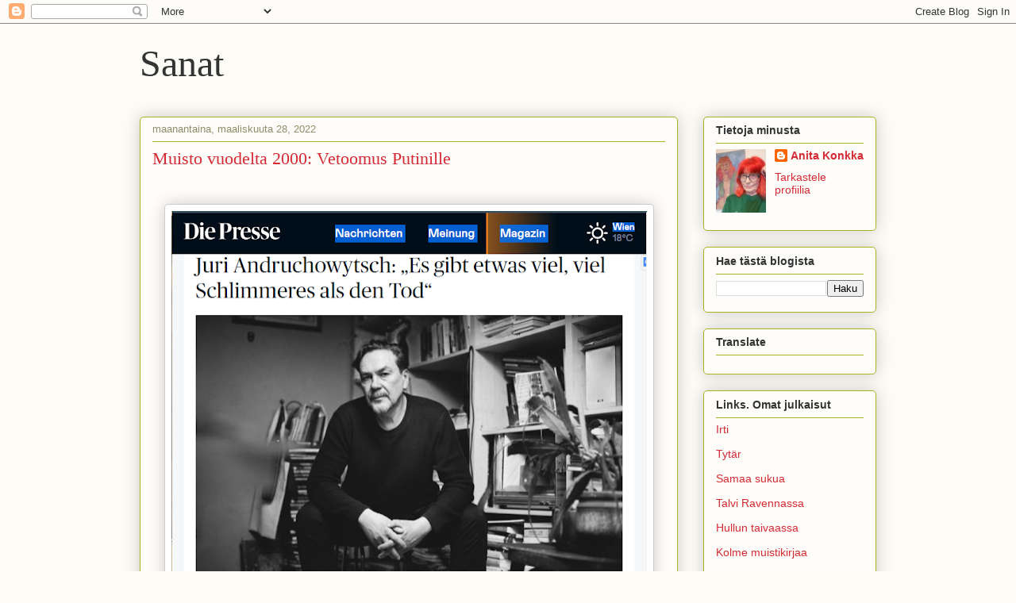

--- FILE ---
content_type: text/html; charset=UTF-8
request_url: https://akonkka.blogspot.com/2022/03/
body_size: 42105
content:
<!DOCTYPE html>
<html class='v2' dir='ltr' lang='fi'>
<head>
<link href='https://www.blogger.com/static/v1/widgets/4128112664-css_bundle_v2.css' rel='stylesheet' type='text/css'/>
<meta content='width=1100' name='viewport'/>
<meta content='text/html; charset=UTF-8' http-equiv='Content-Type'/>
<meta content='blogger' name='generator'/>
<link href='https://akonkka.blogspot.com/favicon.ico' rel='icon' type='image/x-icon'/>
<link href='https://akonkka.blogspot.com/2022/03/' rel='canonical'/>
<link rel="alternate" type="application/atom+xml" title="Sanat - Atom" href="https://akonkka.blogspot.com/feeds/posts/default" />
<link rel="alternate" type="application/rss+xml" title="Sanat - RSS" href="https://akonkka.blogspot.com/feeds/posts/default?alt=rss" />
<link rel="service.post" type="application/atom+xml" title="Sanat - Atom" href="https://www.blogger.com/feeds/15576453/posts/default" />
<!--Can't find substitution for tag [blog.ieCssRetrofitLinks]-->
<meta content='https://akonkka.blogspot.com/2022/03/' property='og:url'/>
<meta content='Sanat' property='og:title'/>
<meta content='' property='og:description'/>
<title>Sanat: maaliskuuta 2022</title>
<style id='page-skin-1' type='text/css'><!--
/*
-----------------------------------------------
Blogger Template Style
Name:     Awesome Inc.
Designer: Tina Chen
URL:      tinachen.org
----------------------------------------------- */
/* Content
----------------------------------------------- */
body {
font: normal normal 13px Georgia, Utopia, 'Palatino Linotype', Palatino, serif;
color: #333333;
background: #fcfbf5 none repeat scroll top left;
}
html body .content-outer {
min-width: 0;
max-width: 100%;
width: 100%;
}
a:link {
text-decoration: none;
color: #2932d5;
}
a:visited {
text-decoration: none;
color: #7d181e;
}
a:hover {
text-decoration: underline;
color: #d52a33;
}
.body-fauxcolumn-outer .cap-top {
position: absolute;
z-index: 1;
height: 276px;
width: 100%;
background: transparent none repeat-x scroll top left;
_background-image: none;
}
/* Columns
----------------------------------------------- */
.content-inner {
padding: 0;
}
.header-inner .section {
margin: 0 16px;
}
.tabs-inner .section {
margin: 0 16px;
}
.main-inner {
padding-top: 30px;
}
.main-inner .column-center-inner,
.main-inner .column-left-inner,
.main-inner .column-right-inner {
padding: 0 5px;
}
*+html body .main-inner .column-center-inner {
margin-top: -30px;
}
#layout .main-inner .column-center-inner {
margin-top: 0;
}
/* Header
----------------------------------------------- */
.header-outer {
margin: 0 0 0 0;
background: transparent none repeat scroll 0 0;
}
.Header h1 {
font: normal normal 48px Georgia, Utopia, 'Palatino Linotype', Palatino, serif;
color: #333333;
text-shadow: 0 0 -1px #000000;
}
.Header h1 a {
color: #333333;
}
.Header .description {
font: normal normal 20px Georgia, Utopia, 'Palatino Linotype', Palatino, serif;
color: #908d6a;
}
.header-inner .Header .titlewrapper,
.header-inner .Header .descriptionwrapper {
padding-left: 0;
padding-right: 0;
margin-bottom: 0;
}
.header-inner .Header .titlewrapper {
padding-top: 22px;
}
/* Tabs
----------------------------------------------- */
.tabs-outer {
overflow: hidden;
position: relative;
background: #b3ca88 url(//www.blogblog.com/1kt/awesomeinc/tabs_gradient_light.png) repeat scroll 0 0;
}
#layout .tabs-outer {
overflow: visible;
}
.tabs-cap-top, .tabs-cap-bottom {
position: absolute;
width: 100%;
border-top: 1px solid #908d6a;
}
.tabs-cap-bottom {
bottom: 0;
}
.tabs-inner .widget li a {
display: inline-block;
margin: 0;
padding: .6em 1.5em;
font: normal normal 13px Georgia, Utopia, 'Palatino Linotype', Palatino, serif;
color: #333333;
border-top: 1px solid #908d6a;
border-bottom: 1px solid #908d6a;
border-left: 1px solid #908d6a;
height: 16px;
line-height: 16px;
}
.tabs-inner .widget li:last-child a {
border-right: 1px solid #908d6a;
}
.tabs-inner .widget li.selected a, .tabs-inner .widget li a:hover {
background: #63704b url(//www.blogblog.com/1kt/awesomeinc/tabs_gradient_light.png) repeat-x scroll 0 -100px;
color: #ffffff;
}
/* Headings
----------------------------------------------- */
h2 {
font: normal bold 14px Arial, Tahoma, Helvetica, FreeSans, sans-serif;
color: #333333;
}
/* Widgets
----------------------------------------------- */
.main-inner .section {
margin: 0 27px;
padding: 0;
}
.main-inner .column-left-outer,
.main-inner .column-right-outer {
margin-top: 0;
}
#layout .main-inner .column-left-outer,
#layout .main-inner .column-right-outer {
margin-top: 0;
}
.main-inner .column-left-inner,
.main-inner .column-right-inner {
background: transparent none repeat 0 0;
-moz-box-shadow: 0 0 0 rgba(0, 0, 0, .2);
-webkit-box-shadow: 0 0 0 rgba(0, 0, 0, .2);
-goog-ms-box-shadow: 0 0 0 rgba(0, 0, 0, .2);
box-shadow: 0 0 0 rgba(0, 0, 0, .2);
-moz-border-radius: 5px;
-webkit-border-radius: 5px;
-goog-ms-border-radius: 5px;
border-radius: 5px;
}
#layout .main-inner .column-left-inner,
#layout .main-inner .column-right-inner {
margin-top: 0;
}
.sidebar .widget {
font: normal normal 14px Arial, Tahoma, Helvetica, FreeSans, sans-serif;
color: #333333;
}
.sidebar .widget a:link {
color: #d52a33;
}
.sidebar .widget a:visited {
color: #7d181e;
}
.sidebar .widget a:hover {
color: #d52a33;
}
.sidebar .widget h2 {
text-shadow: 0 0 -1px #000000;
}
.main-inner .widget {
background-color: #fefdfa;
border: 1px solid #aab123;
padding: 0 15px 15px;
margin: 20px -16px;
-moz-box-shadow: 0 0 20px rgba(0, 0, 0, .2);
-webkit-box-shadow: 0 0 20px rgba(0, 0, 0, .2);
-goog-ms-box-shadow: 0 0 20px rgba(0, 0, 0, .2);
box-shadow: 0 0 20px rgba(0, 0, 0, .2);
-moz-border-radius: 5px;
-webkit-border-radius: 5px;
-goog-ms-border-radius: 5px;
border-radius: 5px;
}
.main-inner .widget h2 {
margin: 0 -0;
padding: .6em 0 .5em;
border-bottom: 1px solid transparent;
}
.footer-inner .widget h2 {
padding: 0 0 .4em;
border-bottom: 1px solid transparent;
}
.main-inner .widget h2 + div, .footer-inner .widget h2 + div {
border-top: 1px solid #aab123;
padding-top: 8px;
}
.main-inner .widget .widget-content {
margin: 0 -0;
padding: 7px 0 0;
}
.main-inner .widget ul, .main-inner .widget #ArchiveList ul.flat {
margin: -8px -15px 0;
padding: 0;
list-style: none;
}
.main-inner .widget #ArchiveList {
margin: -8px 0 0;
}
.main-inner .widget ul li, .main-inner .widget #ArchiveList ul.flat li {
padding: .5em 15px;
text-indent: 0;
color: #666666;
border-top: 0 solid #aab123;
border-bottom: 1px solid transparent;
}
.main-inner .widget #ArchiveList ul li {
padding-top: .25em;
padding-bottom: .25em;
}
.main-inner .widget ul li:first-child, .main-inner .widget #ArchiveList ul.flat li:first-child {
border-top: none;
}
.main-inner .widget ul li:last-child, .main-inner .widget #ArchiveList ul.flat li:last-child {
border-bottom: none;
}
.post-body {
position: relative;
}
.main-inner .widget .post-body ul {
padding: 0 2.5em;
margin: .5em 0;
list-style: disc;
}
.main-inner .widget .post-body ul li {
padding: 0.25em 0;
margin-bottom: .25em;
color: #333333;
border: none;
}
.footer-inner .widget ul {
padding: 0;
list-style: none;
}
.widget .zippy {
color: #666666;
}
/* Posts
----------------------------------------------- */
body .main-inner .Blog {
padding: 0;
margin-bottom: 1em;
background-color: transparent;
border: none;
-moz-box-shadow: 0 0 0 rgba(0, 0, 0, 0);
-webkit-box-shadow: 0 0 0 rgba(0, 0, 0, 0);
-goog-ms-box-shadow: 0 0 0 rgba(0, 0, 0, 0);
box-shadow: 0 0 0 rgba(0, 0, 0, 0);
}
.main-inner .section:last-child .Blog:last-child {
padding: 0;
margin-bottom: 1em;
}
.main-inner .widget h2.date-header {
margin: 0 -15px 1px;
padding: 0 0 0 0;
font: normal normal 13px Arial, Tahoma, Helvetica, FreeSans, sans-serif;
color: #908d6a;
background: transparent none no-repeat scroll top left;
border-top: 0 solid #aab123;
border-bottom: 1px solid transparent;
-moz-border-radius-topleft: 0;
-moz-border-radius-topright: 0;
-webkit-border-top-left-radius: 0;
-webkit-border-top-right-radius: 0;
border-top-left-radius: 0;
border-top-right-radius: 0;
position: static;
bottom: 100%;
right: 15px;
text-shadow: 0 0 -1px #000000;
}
.main-inner .widget h2.date-header span {
font: normal normal 13px Arial, Tahoma, Helvetica, FreeSans, sans-serif;
display: block;
padding: .5em 15px;
border-left: 0 solid #aab123;
border-right: 0 solid #aab123;
}
.date-outer {
position: relative;
margin: 30px 0 20px;
padding: 0 15px;
background-color: #fefdfa;
border: 1px solid #aab123;
-moz-box-shadow: 0 0 20px rgba(0, 0, 0, .2);
-webkit-box-shadow: 0 0 20px rgba(0, 0, 0, .2);
-goog-ms-box-shadow: 0 0 20px rgba(0, 0, 0, .2);
box-shadow: 0 0 20px rgba(0, 0, 0, .2);
-moz-border-radius: 5px;
-webkit-border-radius: 5px;
-goog-ms-border-radius: 5px;
border-radius: 5px;
}
.date-outer:first-child {
margin-top: 0;
}
.date-outer:last-child {
margin-bottom: 20px;
-moz-border-radius-bottomleft: 5px;
-moz-border-radius-bottomright: 5px;
-webkit-border-bottom-left-radius: 5px;
-webkit-border-bottom-right-radius: 5px;
-goog-ms-border-bottom-left-radius: 5px;
-goog-ms-border-bottom-right-radius: 5px;
border-bottom-left-radius: 5px;
border-bottom-right-radius: 5px;
}
.date-posts {
margin: 0 -0;
padding: 0 0;
clear: both;
}
.post-outer, .inline-ad {
border-top: 1px solid #aab123;
margin: 0 -0;
padding: 15px 0;
}
.post-outer {
padding-bottom: 10px;
}
.post-outer:first-child {
padding-top: 0;
border-top: none;
}
.post-outer:last-child, .inline-ad:last-child {
border-bottom: none;
}
.post-body {
position: relative;
}
.post-body img {
padding: 8px;
background: #ffffff;
border: 1px solid #cccccc;
-moz-box-shadow: 0 0 20px rgba(0, 0, 0, .2);
-webkit-box-shadow: 0 0 20px rgba(0, 0, 0, .2);
box-shadow: 0 0 20px rgba(0, 0, 0, .2);
-moz-border-radius: 5px;
-webkit-border-radius: 5px;
border-radius: 5px;
}
h3.post-title, h4 {
font: normal normal 22px Georgia, Utopia, 'Palatino Linotype', Palatino, serif;
color: #d52a33;
}
h3.post-title a {
font: normal normal 22px Georgia, Utopia, 'Palatino Linotype', Palatino, serif;
color: #d52a33;
}
h3.post-title a:hover {
color: #d52a33;
text-decoration: underline;
}
.post-header {
margin: 0 0 1em;
}
.post-body {
line-height: 1.4;
}
.post-outer h2 {
color: #333333;
}
.post-footer {
margin: 1.5em 0 0;
}
#blog-pager {
padding: 15px;
font-size: 120%;
background-color: #fefdfa;
border: 1px solid #aab123;
-moz-box-shadow: 0 0 20px rgba(0, 0, 0, .2);
-webkit-box-shadow: 0 0 20px rgba(0, 0, 0, .2);
-goog-ms-box-shadow: 0 0 20px rgba(0, 0, 0, .2);
box-shadow: 0 0 20px rgba(0, 0, 0, .2);
-moz-border-radius: 5px;
-webkit-border-radius: 5px;
-goog-ms-border-radius: 5px;
border-radius: 5px;
-moz-border-radius-topleft: 5px;
-moz-border-radius-topright: 5px;
-webkit-border-top-left-radius: 5px;
-webkit-border-top-right-radius: 5px;
-goog-ms-border-top-left-radius: 5px;
-goog-ms-border-top-right-radius: 5px;
border-top-left-radius: 5px;
border-top-right-radius-topright: 5px;
margin-top: 1em;
}
.blog-feeds, .post-feeds {
margin: 1em 0;
text-align: center;
color: #333333;
}
.blog-feeds a, .post-feeds a {
color: #d52a33;
}
.blog-feeds a:visited, .post-feeds a:visited {
color: #7d181e;
}
.blog-feeds a:hover, .post-feeds a:hover {
color: #d52a33;
}
.post-outer .comments {
margin-top: 2em;
}
/* Comments
----------------------------------------------- */
.comments .comments-content .icon.blog-author {
background-repeat: no-repeat;
background-image: url([data-uri]);
}
.comments .comments-content .loadmore a {
border-top: 1px solid #908d6a;
border-bottom: 1px solid #908d6a;
}
.comments .continue {
border-top: 2px solid #908d6a;
}
/* Footer
----------------------------------------------- */
.footer-outer {
margin: -20px 0 -1px;
padding: 20px 0 0;
color: #333333;
overflow: hidden;
}
.footer-fauxborder-left {
border-top: 1px solid #aab123;
background: #fefdfa none repeat scroll 0 0;
-moz-box-shadow: 0 0 20px rgba(0, 0, 0, .2);
-webkit-box-shadow: 0 0 20px rgba(0, 0, 0, .2);
-goog-ms-box-shadow: 0 0 20px rgba(0, 0, 0, .2);
box-shadow: 0 0 20px rgba(0, 0, 0, .2);
margin: 0 -20px;
}
/* Mobile
----------------------------------------------- */
body.mobile {
background-size: auto;
}
.mobile .body-fauxcolumn-outer {
background: transparent none repeat scroll top left;
}
*+html body.mobile .main-inner .column-center-inner {
margin-top: 0;
}
.mobile .main-inner .widget {
padding: 0 0 15px;
}
.mobile .main-inner .widget h2 + div,
.mobile .footer-inner .widget h2 + div {
border-top: none;
padding-top: 0;
}
.mobile .footer-inner .widget h2 {
padding: 0.5em 0;
border-bottom: none;
}
.mobile .main-inner .widget .widget-content {
margin: 0;
padding: 7px 0 0;
}
.mobile .main-inner .widget ul,
.mobile .main-inner .widget #ArchiveList ul.flat {
margin: 0 -15px 0;
}
.mobile .main-inner .widget h2.date-header {
right: 0;
}
.mobile .date-header span {
padding: 0.4em 0;
}
.mobile .date-outer:first-child {
margin-bottom: 0;
border: 1px solid #aab123;
-moz-border-radius-topleft: 5px;
-moz-border-radius-topright: 5px;
-webkit-border-top-left-radius: 5px;
-webkit-border-top-right-radius: 5px;
-goog-ms-border-top-left-radius: 5px;
-goog-ms-border-top-right-radius: 5px;
border-top-left-radius: 5px;
border-top-right-radius: 5px;
}
.mobile .date-outer {
border-color: #aab123;
border-width: 0 1px 1px;
}
.mobile .date-outer:last-child {
margin-bottom: 0;
}
.mobile .main-inner {
padding: 0;
}
.mobile .header-inner .section {
margin: 0;
}
.mobile .post-outer, .mobile .inline-ad {
padding: 5px 0;
}
.mobile .tabs-inner .section {
margin: 0 10px;
}
.mobile .main-inner .widget h2 {
margin: 0;
padding: 0;
}
.mobile .main-inner .widget h2.date-header span {
padding: 0;
}
.mobile .main-inner .widget .widget-content {
margin: 0;
padding: 7px 0 0;
}
.mobile #blog-pager {
border: 1px solid transparent;
background: #fefdfa none repeat scroll 0 0;
}
.mobile .main-inner .column-left-inner,
.mobile .main-inner .column-right-inner {
background: transparent none repeat 0 0;
-moz-box-shadow: none;
-webkit-box-shadow: none;
-goog-ms-box-shadow: none;
box-shadow: none;
}
.mobile .date-posts {
margin: 0;
padding: 0;
}
.mobile .footer-fauxborder-left {
margin: 0;
border-top: inherit;
}
.mobile .main-inner .section:last-child .Blog:last-child {
margin-bottom: 0;
}
.mobile-index-contents {
color: #333333;
}
.mobile .mobile-link-button {
background: #2932d5 url(//www.blogblog.com/1kt/awesomeinc/tabs_gradient_light.png) repeat scroll 0 0;
}
.mobile-link-button a:link, .mobile-link-button a:visited {
color: #ffffff;
}
.mobile .tabs-inner .PageList .widget-content {
background: transparent;
border-top: 1px solid;
border-color: #908d6a;
color: #333333;
}
.mobile .tabs-inner .PageList .widget-content .pagelist-arrow {
border-left: 1px solid #908d6a;
}

--></style>
<style id='template-skin-1' type='text/css'><!--
body {
min-width: 960px;
}
.content-outer, .content-fauxcolumn-outer, .region-inner {
min-width: 960px;
max-width: 960px;
_width: 960px;
}
.main-inner .columns {
padding-left: 0;
padding-right: 250px;
}
.main-inner .fauxcolumn-center-outer {
left: 0;
right: 250px;
/* IE6 does not respect left and right together */
_width: expression(this.parentNode.offsetWidth -
parseInt("0") -
parseInt("250px") + 'px');
}
.main-inner .fauxcolumn-left-outer {
width: 0;
}
.main-inner .fauxcolumn-right-outer {
width: 250px;
}
.main-inner .column-left-outer {
width: 0;
right: 100%;
margin-left: -0;
}
.main-inner .column-right-outer {
width: 250px;
margin-right: -250px;
}
#layout {
min-width: 0;
}
#layout .content-outer {
min-width: 0;
width: 800px;
}
#layout .region-inner {
min-width: 0;
width: auto;
}
body#layout div.add_widget {
padding: 8px;
}
body#layout div.add_widget a {
margin-left: 32px;
}
--></style>
<link href='https://www.blogger.com/dyn-css/authorization.css?targetBlogID=15576453&amp;zx=9e1ec171-1497-455e-9161-4772414c8efb' media='none' onload='if(media!=&#39;all&#39;)media=&#39;all&#39;' rel='stylesheet'/><noscript><link href='https://www.blogger.com/dyn-css/authorization.css?targetBlogID=15576453&amp;zx=9e1ec171-1497-455e-9161-4772414c8efb' rel='stylesheet'/></noscript>
<meta name='google-adsense-platform-account' content='ca-host-pub-1556223355139109'/>
<meta name='google-adsense-platform-domain' content='blogspot.com'/>

</head>
<body class='loading variant-renewable'>
<div class='navbar section' id='navbar' name='Navigointipalkki'><div class='widget Navbar' data-version='1' id='Navbar1'><script type="text/javascript">
    function setAttributeOnload(object, attribute, val) {
      if(window.addEventListener) {
        window.addEventListener('load',
          function(){ object[attribute] = val; }, false);
      } else {
        window.attachEvent('onload', function(){ object[attribute] = val; });
      }
    }
  </script>
<div id="navbar-iframe-container"></div>
<script type="text/javascript" src="https://apis.google.com/js/platform.js"></script>
<script type="text/javascript">
      gapi.load("gapi.iframes:gapi.iframes.style.bubble", function() {
        if (gapi.iframes && gapi.iframes.getContext) {
          gapi.iframes.getContext().openChild({
              url: 'https://www.blogger.com/navbar/15576453?origin\x3dhttps://akonkka.blogspot.com',
              where: document.getElementById("navbar-iframe-container"),
              id: "navbar-iframe"
          });
        }
      });
    </script><script type="text/javascript">
(function() {
var script = document.createElement('script');
script.type = 'text/javascript';
script.src = '//pagead2.googlesyndication.com/pagead/js/google_top_exp.js';
var head = document.getElementsByTagName('head')[0];
if (head) {
head.appendChild(script);
}})();
</script>
</div></div>
<div class='body-fauxcolumns'>
<div class='fauxcolumn-outer body-fauxcolumn-outer'>
<div class='cap-top'>
<div class='cap-left'></div>
<div class='cap-right'></div>
</div>
<div class='fauxborder-left'>
<div class='fauxborder-right'></div>
<div class='fauxcolumn-inner'>
</div>
</div>
<div class='cap-bottom'>
<div class='cap-left'></div>
<div class='cap-right'></div>
</div>
</div>
</div>
<div class='content'>
<div class='content-fauxcolumns'>
<div class='fauxcolumn-outer content-fauxcolumn-outer'>
<div class='cap-top'>
<div class='cap-left'></div>
<div class='cap-right'></div>
</div>
<div class='fauxborder-left'>
<div class='fauxborder-right'></div>
<div class='fauxcolumn-inner'>
</div>
</div>
<div class='cap-bottom'>
<div class='cap-left'></div>
<div class='cap-right'></div>
</div>
</div>
</div>
<div class='content-outer'>
<div class='content-cap-top cap-top'>
<div class='cap-left'></div>
<div class='cap-right'></div>
</div>
<div class='fauxborder-left content-fauxborder-left'>
<div class='fauxborder-right content-fauxborder-right'></div>
<div class='content-inner'>
<header>
<div class='header-outer'>
<div class='header-cap-top cap-top'>
<div class='cap-left'></div>
<div class='cap-right'></div>
</div>
<div class='fauxborder-left header-fauxborder-left'>
<div class='fauxborder-right header-fauxborder-right'></div>
<div class='region-inner header-inner'>
<div class='header section' id='header' name='Otsikko'><div class='widget Header' data-version='1' id='Header1'>
<div id='header-inner'>
<div class='titlewrapper'>
<h1 class='title'>
<a href='https://akonkka.blogspot.com/'>
Sanat
</a>
</h1>
</div>
<div class='descriptionwrapper'>
<p class='description'><span>
</span></p>
</div>
</div>
</div></div>
</div>
</div>
<div class='header-cap-bottom cap-bottom'>
<div class='cap-left'></div>
<div class='cap-right'></div>
</div>
</div>
</header>
<div class='tabs-outer'>
<div class='tabs-cap-top cap-top'>
<div class='cap-left'></div>
<div class='cap-right'></div>
</div>
<div class='fauxborder-left tabs-fauxborder-left'>
<div class='fauxborder-right tabs-fauxborder-right'></div>
<div class='region-inner tabs-inner'>
<div class='tabs no-items section' id='crosscol' name='Kaikki sarakkeet'></div>
<div class='tabs no-items section' id='crosscol-overflow' name='Cross-Column 2'></div>
</div>
</div>
<div class='tabs-cap-bottom cap-bottom'>
<div class='cap-left'></div>
<div class='cap-right'></div>
</div>
</div>
<div class='main-outer'>
<div class='main-cap-top cap-top'>
<div class='cap-left'></div>
<div class='cap-right'></div>
</div>
<div class='fauxborder-left main-fauxborder-left'>
<div class='fauxborder-right main-fauxborder-right'></div>
<div class='region-inner main-inner'>
<div class='columns fauxcolumns'>
<div class='fauxcolumn-outer fauxcolumn-center-outer'>
<div class='cap-top'>
<div class='cap-left'></div>
<div class='cap-right'></div>
</div>
<div class='fauxborder-left'>
<div class='fauxborder-right'></div>
<div class='fauxcolumn-inner'>
</div>
</div>
<div class='cap-bottom'>
<div class='cap-left'></div>
<div class='cap-right'></div>
</div>
</div>
<div class='fauxcolumn-outer fauxcolumn-left-outer'>
<div class='cap-top'>
<div class='cap-left'></div>
<div class='cap-right'></div>
</div>
<div class='fauxborder-left'>
<div class='fauxborder-right'></div>
<div class='fauxcolumn-inner'>
</div>
</div>
<div class='cap-bottom'>
<div class='cap-left'></div>
<div class='cap-right'></div>
</div>
</div>
<div class='fauxcolumn-outer fauxcolumn-right-outer'>
<div class='cap-top'>
<div class='cap-left'></div>
<div class='cap-right'></div>
</div>
<div class='fauxborder-left'>
<div class='fauxborder-right'></div>
<div class='fauxcolumn-inner'>
</div>
</div>
<div class='cap-bottom'>
<div class='cap-left'></div>
<div class='cap-right'></div>
</div>
</div>
<!-- corrects IE6 width calculation -->
<div class='columns-inner'>
<div class='column-center-outer'>
<div class='column-center-inner'>
<div class='main section' id='main' name='Ensisijainen'><div class='widget Blog' data-version='1' id='Blog1'>
<div class='blog-posts hfeed'>

          <div class="date-outer">
        
<h2 class='date-header'><span>maanantaina, maaliskuuta 28, 2022</span></h2>

          <div class="date-posts">
        
<div class='post-outer'>
<div class='post hentry uncustomized-post-template' itemprop='blogPost' itemscope='itemscope' itemtype='http://schema.org/BlogPosting'>
<meta content='https://blogger.googleusercontent.com/img/b/R29vZ2xl/AVvXsEjDx8gZ2-fpRRZP7uAsPjMWMURmc3CTI4_14AINhkKVbWqMLyl7kW330BPHGb0K5Jk-hqEAnh4eKA0TNK6MWCbc9YOhWVJV-MQ0g9XdHhsYpu8R8Wsui2xTbY6G9tJpRgmlm94mdaazvb1p_zqX0JJl76YDiq3V7BBvT2nCvpoyDvBnMT7Fpd4/w599-h603/2022-03-28%20(2).png' itemprop='image_url'/>
<meta content='15576453' itemprop='blogId'/>
<meta content='5969507347060218968' itemprop='postId'/>
<a name='5969507347060218968'></a>
<h3 class='post-title entry-title' itemprop='name'>
<a href='https://akonkka.blogspot.com/2022/03/muisto-vuodelta-2000-vetoomus-putinille.html'>Muisto vuodelta 2000: Vetoomus  Putinille</a>
</h3>
<div class='post-header'>
<div class='post-header-line-1'></div>
</div>
<div class='post-body entry-content' id='post-body-5969507347060218968' itemprop='description articleBody'>
<p>&nbsp;</p><div class="separator" style="clear: both; text-align: center;"><a href="https://blogger.googleusercontent.com/img/b/R29vZ2xl/AVvXsEjDx8gZ2-fpRRZP7uAsPjMWMURmc3CTI4_14AINhkKVbWqMLyl7kW330BPHGb0K5Jk-hqEAnh4eKA0TNK6MWCbc9YOhWVJV-MQ0g9XdHhsYpu8R8Wsui2xTbY6G9tJpRgmlm94mdaazvb1p_zqX0JJl76YDiq3V7BBvT2nCvpoyDvBnMT7Fpd4/s809/2022-03-28%20(2).png" style="margin-left: 1em; margin-right: 1em;"><img border="0" data-original-height="809" data-original-width="805" height="603" src="https://blogger.googleusercontent.com/img/b/R29vZ2xl/AVvXsEjDx8gZ2-fpRRZP7uAsPjMWMURmc3CTI4_14AINhkKVbWqMLyl7kW330BPHGb0K5Jk-hqEAnh4eKA0TNK6MWCbc9YOhWVJV-MQ0g9XdHhsYpu8R8Wsui2xTbY6G9tJpRgmlm94mdaazvb1p_zqX0JJl76YDiq3V7BBvT2nCvpoyDvBnMT7Fpd4/w599-h603/2022-03-28%20(2).png" width="599" /></a></div><div style="text-align: justify;"><span style="font-family: georgia; font-size: medium;">Kuvakaappaus itävaltalaisen&nbsp; <a href="https://www.diepresse.com/6117044/juri-andruchowytsch-es-gibt-etwas-viel-viel-schlimmeres-als-den-tod?fbclid=IwAR0waKy2qM_CBcnUbiE4HYSCksZEdfdB6bOrgpmsIlH1rD57Mt4WRB8UyAY">Die Pressen nettisivulta</a>&nbsp; 27.3.2022.&nbsp; &nbsp;Kuvassa&nbsp; ukrainalainen kirjailija Juri Andrukhovyts (mahdottoman vaikea sukunimi suomalaisen muistaa).&nbsp; &nbsp;Häneltä&nbsp; on vuonna&nbsp; 2000 ilmestynyt suomeksi&nbsp; romaani <i>Perversio</i> ( suom. Eero Balk).&nbsp; Kirja on kokeellinen yhteiskunnallinen&nbsp; romaani,&nbsp; metafiktio, parodia ja&nbsp; absurdi hupailu <a href="http://kirjasampo.fin">kirjasampo.fi</a>&nbsp; &nbsp;mukaan.</span></div><div style="text-align: justify;"><span style="font-family: georgia; font-size: medium;"><br /></span></div><div style="text-align: justify;"><span style="font-size: medium;"><span style="font-family: georgia;">Juri Andruchovyts sanoo&nbsp; haastattelun otsikossa: " On jotain&nbsp; paljon, paljon pahempaa kuin kuolema."&nbsp; &nbsp;Haastattelun&nbsp; alussa sanotaan, että&nbsp;&nbsp;</span><span style="-webkit-font-smoothing: antialiased; background-color: white; box-sizing: inherit; color: #000e1a; font-family: georgia; text-align: left; vertical-align: inherit;">Juri Andrukhovych, yksi kuuluisimmista ukrainalaisista kirjailijoista, on edelleen maassa valmiina taistelemaan. Hän puhuu&nbsp;</span><span style="-webkit-font-smoothing: antialiased; background-color: white; box-sizing: inherit; color: #000e1a; font-family: georgia; text-align: left; vertical-align: inherit;">Länsimaisen pelon tappavuudesta, "suuresta"kulttuurista sodanlietsojana ja tyrannina.&nbsp;</span><span style="-webkit-font-smoothing: antialiased; background-color: white; box-sizing: inherit; color: #000e1a; font-family: georgia; text-align: left; vertical-align: inherit;">Mutta myös kielestä "jota ennen kutsuttiin venäjäksi".</span></span></div><div style="text-align: justify;"><span style="-webkit-font-smoothing: antialiased; background-color: white; box-sizing: inherit; color: #000e1a; font-family: georgia; font-size: medium; text-align: left; vertical-align: inherit;"><br /></span></div><div><span style="font-family: georgia; font-size: medium; text-align: justify;">Koska&nbsp; haastattelu&nbsp; on&nbsp; maksumuurin takana,&nbsp; &nbsp;en tietäisi mitä hän&nbsp; &nbsp;sanoi&nbsp; "kielestä, jota&nbsp; ennen sanottiin&nbsp; venäjäksi"&nbsp; ellen olisi lukenut&nbsp; <i>Die Pressen</i> Facebook -sivulta <a href="https://www.facebook.com/search/posts/?q=die%20presse">Risto Niemi-Pynttärin</a> eilistä postausta, jossa hän&nbsp; kirjoittaa:</span></div><div><span style="font-family: georgia; font-size: large; text-align: justify;"><br /></span></div><p></p><div class="cxmmr5t8 oygrvhab hcukyx3x c1et5uql o9v6fnle ii04i59q" style="background-color: white; color: #050505; margin: 0.5em 0px 0px; overflow-wrap: break-word; white-space: pre-wrap;"><div dir="auto"><span style="font-family: georgia; font-size: medium;">"Kun kuuntelee venäläisten sotilaiden puhelinkeskusteluja, joita on vuotanut internetiin: ukrainalainen joutuu kuulemaan jotain itseensä kohdistuvaa, joka loukkaa ihmisenä olemisen ydintä. Solvaus tuntuu erityisen pahalta silloin, kun kuulet sotilaan soittavan äidilleen tai naisystävälleen, ja toisiaan rakastavat venäläiset jakavat keskenään vihaa, solvauksia ja väkivaltaisia fantasioita ukrainalaisia kohtaan. "</span></div></div><p></p><div><span style="font-family: georgia; font-size: medium;"><span style="background-color: white; color: #050505; white-space: pre-wrap;">Andruchowytsch sanoo &#8221;Siinä joutuu kokemaan venäjän kielen barbaarisen käytön, tuon seksuaalisten törkeyksin höystämän kielen, jota kutsutaan termillä &#8221;mat&#8221;. Kaikki se mitä itse rakastat Ukrainassa, tulee korviisi kuvottavaksi muuttuneena. Äidit ja naisystävät Venäjällä uskovat sokeasti siihen viholliskuvaan, mikä ukrainalaisista on annettu. "</span></span></div><div><span style="font-family: georgia; font-size: medium;"><span style="background-color: white; color: #050505; white-space: pre-wrap;"><br /></span></span></div><div><span style="font-family: georgia; font-size: medium;"><span style="background-color: white; color: #050505; white-space: pre-wrap;">  Minä tulkitsen: Kirjailijan  korvaan ja  sieluun  tuollainen  kielenkäyttö on pahempaa kuin kuolema.  Se kertoo hirvittävästä raakuudesta.</span></span></div><div><span style="font-family: georgia; font-size: medium;"><span style="background-color: white; color: #050505; white-space: pre-wrap;"><br /></span></span></div><div><span style="font-family: georgia; font-size: large; text-align: justify;">&nbsp;</span><span style="font-family: georgia; font-size: medium; text-align: justify;">Olen&nbsp; ajatellut viime aikoina&nbsp; ukrainalaisia&nbsp; matkatovereitani, joista&nbsp; Juri Andruchovytsi</span><span style="font-family: georgia; font-size: large; text-align: justify;">a</span><span style="font-family: georgia; font-size: medium;"><span style="background-color: white; color: #050505; white-space: pre-wrap;">  oli  yksi  kesällä  2000  kuusi viikkoa  kestäneellä kirjallisuusjunan matkalla Euroopassa.  Kun  juna saapui  Moskovaan heinäkuussa,  ukrainalaiset  kirjoittivat  Putinille vetoomuksen, että  hän  lopettaisi   lasten ja vanhusten tappamisen  </span></span><span style="background-color: white;"><span style="font-family: georgia; font-size: medium;">Tšetšeniassa:</span></span></div><div><span style="background-color: white;"><span style="font-family: georgia; font-size: medium;"><br /></span></span></div><div><i style="text-align: justify;">&nbsp;Rakas Herra Presidentti. Me, kansainvälisen
Literature Express Europe 2000 -projektin osanottajat olemme syvästi
huolestuneita <span style="background: white;">armeijan ja
turvallisuuspalvelun suorittamista sotilaallisista toimenpiteistä Itškerian
tasavallassa. Tämä sota jonka väitetään suuntautuvan &#8221;terroristeja&#8221; vastaan, kohdistuu
pääasiassa naisiin, lapsiin ja vanhuksiin.&nbsp;
Se raunioittaa maan &#8211; tosiasiassa tuhoaa täydellisesti koko pienen
tšetšeenivaltion, joka on ollut lujasti osa Venäjän imperiumia 1800-luvulta
asti.</span></i></div><p></p><div>

<p class="MsoNormal" style="margin-bottom: 0cm; mso-layout-grid-align: none; mso-pagination: none; text-align: justify; text-autospace: none;"><i><span style="background: white;">&nbsp;&nbsp;Me
vetoamme vakavasti Teihin Herra Presidentti, että osoittaisitte suuren maan
suuren johtajan laupeutta ja järkeä, mutta ennen kaikkea humanismia, ja
käyttäisitte sekä poliittisia että diplomaattisia taitojanne ja hallinnollisia
voimavarojanne saadaksenne häpeällisen verenvuodatuksen loppumaan ja
ratkaistaksenne konfliktin rauhanomaisesti neuvottelujen kautta. Tämä sota tuo
kuolemaa ja tuhoa tšetšeeneille, mutta myös Venäjän kansalle. Se vaarantaa
maanne demoralisoimalla armeijan, herättämällä pahimmat eläimelliset vaistot
sotilaissa ja lietsomalla pseudoisänmaallista muukalaispelkoa venäläisessä
yhteiskunnassa. <o:p></o:p></span></i></p>

<p class="MsoNormal" style="margin-bottom: 0cm; mso-layout-grid-align: none; mso-pagination: none; text-align: justify; text-autospace: none;"><i><span style="background: white;">Me uskoisimme mielellämme, että uusi Venäjä
astuu uudelle vuosisadalle vapautuneena imperialististen kunnianhimojen
vanhasta taakasta ja aikansa eläneestä halusta hallita muita kansoja.<o:p></o:p></span></i></p>

<p class="MsoNormal" style="margin-bottom: 0cm; mso-layout-grid-align: none; mso-pagination: none; text-align: justify; text-autospace: none;"><i><span style="background: white;">&nbsp;&nbsp;&nbsp; Syvästi kunnioittaen,<o:p></o:p></span></i></p>

<p class="MsoNormal" style="margin-bottom: 0cm; mso-layout-grid-align: none; mso-pagination: none; text-align: justify; text-autospace: none;"><i><span style="background: white;">&nbsp;&nbsp;
Eurooppalaiset&nbsp; kirjailijat </span></i><span style="background: white;">&nbsp;<o:p></o:p></span></p></div><p></p><div style="text-align: justify;"><span style="font-size: medium;"><span style="font-family: georgia;"><span style="background-color: white; color: #050505; white-space: pre-wrap;">Noin  80 kirjailijaa junan  noin sadasta  kirjailijasta allekirjoitti vetoomuksen. Se lähetettiin  Putinille Kremliin.  </span></span><span style="font-family: georgia;"><span style="background-color: white; color: #050505; white-space: pre-wrap;"> </span></span><span style="background-color: white;"><span style="font-family: georgia;">Tšetšenian sota ei loppunut. Minulla ei ole tietoa&nbsp; &nbsp; &nbsp;saiko Putin&nbsp; koskaan kirjailijoiden vetoomusta.</span></span></span></div><div style="text-align: justify;"><span style="font-size: medium;"><br /></span></div><div style="text-align: justify;"><span style="line-height: 150%;"><span style="font-size: medium;"><span style="font-family: georgia;">&nbsp;</span><span style="font-family: georgia;">Poliittiset
tunteet velloivat kirjallisuusjunassa vetoomuksen&nbsp; jälkeen.&nbsp;&nbsp; Juopa&nbsp; lännen&nbsp;
ja&nbsp; idän&nbsp; välillä&nbsp; repesi&nbsp; kuiluksi.&nbsp; &nbsp;matkanjohtaja Thomaksen unelma kirjallisuusjunasta lännen
ja idän kohtaamispaikasta&nbsp; romuttui&nbsp; hyvää vauhtia.&nbsp; Junan seuraavassa&nbsp; pysähdyspaikass</span></span><span style="font-family: georgia; font-size: large;">a&nbsp;</span><span style="font-size: medium;"><span style="font-family: georgia;"> Minskissä</span><span style="font-family: georgia;">&nbsp; m</span></span></span><span style="font-size: medium;"><span style="background: white; font-family: georgia; line-height: 150%;">oskovalaiskirjailija syytti
ukrainalaiskirjailijoita riidankylväjiksi, jotka levittävät&nbsp; disinformaatiota.&nbsp; Heidän kirjoittamansa
vetoomus Putinille </span><span style="font-family: georgia; line-height: 150%;">T</span><span style="background: white; font-family: georgia; line-height: 150%;">šetšenian sodan lopettamiseksi oli hänen mielestään Venäjää vastaan
suunnattua juonittelua.&nbsp; Ukrainalaiset&nbsp; &nbsp;harjoittivat&nbsp; &nbsp;hänen mukaansa poliittista masinointia, jonka tarkoituksena on antaa
huono kuva Venäjästä ja eristää se muusta Euroopasta. Siksi he kirjoittivat&nbsp; vetoomuksen Putinille ja keräsivät kirjailijoilta siihen allekirjoituksia. Minskissä he jatkoivat&nbsp; provokaatiota
järjestämällä pyöreän pöydän keskustelun, joka oli moskovalaiskirjailijan mukaan&nbsp; "kuvottavaa neuvostopropagandistiseen tyyliin.&#8221;</span></span></div><div style="text-align: justify;"><span style="background: white; font-family: georgia; font-size: medium; line-height: 150%;"><br /></span></div><div><span style="background: white; font-family: georgia; font-size: medium; line-height: 150%;">Kirjallisuusjuna&nbsp; oli&nbsp; hieno yritys yhdistää&nbsp; Venäjä ja&nbsp; muu Eurooppa, mutta&nbsp; &nbsp;itä ja länsi eivät&nbsp; kohdanneet. Mahtanevatko kohdata&nbsp; koskaan?</span></div><div><span style="background: white; font-family: georgia; font-size: large; line-height: 150%;"><br /></span></div><div><span style="background: white; font-family: georgia; font-size: medium; line-height: 150%;">Linkki kirjallisuusjunaan</span><span style="background: white; font-family: georgia; font-size: large; line-height: 150%;">:&nbsp; <a href="https://www.humansinthe.eu/stories/europesliteratureexpress?rq=Anita%20Konkka">humans in Europe</a></span></div><div><br /></div><div>&nbsp;</div><div><br /></div><p></p><p></p><div style="text-align: justify;"><br /></div><div style="text-align: justify;"><span style="font-family: georgia; font-size: medium;"><br /></span></div><p></p>
<div style='clear: both;'></div>
</div>
<div class='post-footer'>
<div class='post-footer-line post-footer-line-1'>
<span class='post-author vcard'>
Lähettänyt
<span class='fn' itemprop='author' itemscope='itemscope' itemtype='http://schema.org/Person'>
<meta content='https://www.blogger.com/profile/01212393567364609274' itemprop='url'/>
<a class='g-profile' href='https://www.blogger.com/profile/01212393567364609274' rel='author' title='author profile'>
<span itemprop='name'>Anita Konkka</span>
</a>
</span>
</span>
<span class='post-timestamp'>
klo
<meta content='https://akonkka.blogspot.com/2022/03/muisto-vuodelta-2000-vetoomus-putinille.html' itemprop='url'/>
<a class='timestamp-link' href='https://akonkka.blogspot.com/2022/03/muisto-vuodelta-2000-vetoomus-putinille.html' rel='bookmark' title='permanent link'><abbr class='published' itemprop='datePublished' title='2022-03-28T23:20:00+03:00'>11:20 ip.</abbr></a>
</span>
<span class='post-comment-link'>
<a class='comment-link' href='https://www.blogger.com/comment/fullpage/post/15576453/5969507347060218968' onclick='javascript:window.open(this.href, "bloggerPopup", "toolbar=0,location=0,statusbar=1,menubar=0,scrollbars=yes,width=640,height=500"); return false;'>
8 kommenttia:
  </a>
</span>
<span class='post-icons'>
<span class='item-action'>
<a href='https://www.blogger.com/email-post/15576453/5969507347060218968' title='Lähetä teksti sähköpostitse'>
<img alt='' class='icon-action' height='13' src='https://resources.blogblog.com/img/icon18_email.gif' width='18'/>
</a>
</span>
<span class='item-control blog-admin pid-1085216434'>
<a href='https://www.blogger.com/post-edit.g?blogID=15576453&postID=5969507347060218968&from=pencil' title='Muokkaa tekstiä'>
<img alt='' class='icon-action' height='18' src='https://resources.blogblog.com/img/icon18_edit_allbkg.gif' width='18'/>
</a>
</span>
</span>
<div class='post-share-buttons goog-inline-block'>
<a class='goog-inline-block share-button sb-email' href='https://www.blogger.com/share-post.g?blogID=15576453&postID=5969507347060218968&target=email' target='_blank' title='Kohteen lähettäminen sähköpostitse'><span class='share-button-link-text'>Kohteen lähettäminen sähköpostitse</span></a><a class='goog-inline-block share-button sb-blog' href='https://www.blogger.com/share-post.g?blogID=15576453&postID=5969507347060218968&target=blog' onclick='window.open(this.href, "_blank", "height=270,width=475"); return false;' target='_blank' title='Bloggaa tästä!'><span class='share-button-link-text'>Bloggaa tästä!</span></a><a class='goog-inline-block share-button sb-twitter' href='https://www.blogger.com/share-post.g?blogID=15576453&postID=5969507347060218968&target=twitter' target='_blank' title='Jaa X:ssä'><span class='share-button-link-text'>Jaa X:ssä</span></a><a class='goog-inline-block share-button sb-facebook' href='https://www.blogger.com/share-post.g?blogID=15576453&postID=5969507347060218968&target=facebook' onclick='window.open(this.href, "_blank", "height=430,width=640"); return false;' target='_blank' title='Jaa Facebookiin'><span class='share-button-link-text'>Jaa Facebookiin</span></a><a class='goog-inline-block share-button sb-pinterest' href='https://www.blogger.com/share-post.g?blogID=15576453&postID=5969507347060218968&target=pinterest' target='_blank' title='Jaa Pinterestiin'><span class='share-button-link-text'>Jaa Pinterestiin</span></a>
</div>
</div>
<div class='post-footer-line post-footer-line-2'>
<span class='post-labels'>
Tunnisteet:
<a href='https://akonkka.blogspot.com/search/label/kirjallisuujuna%20Eurooppa%202000' rel='tag'>kirjallisuujuna Eurooppa 2000</a>,
<a href='https://akonkka.blogspot.com/search/label/literature%20express%20%20Europe%20%202000' rel='tag'>literature express  Europe  2000</a>,
<a href='https://akonkka.blogspot.com/search/label/Putin' rel='tag'>Putin</a>,
<a href='https://akonkka.blogspot.com/search/label/ukrainalaisten%20%20vetoomus' rel='tag'>ukrainalaisten  vetoomus</a>
</span>
</div>
<div class='post-footer-line post-footer-line-3'>
<span class='post-location'>
</span>
</div>
</div>
</div>
</div>

        </div></div>
      
</div>
<div class='blog-pager' id='blog-pager'>
<span id='blog-pager-newer-link'>
<a class='blog-pager-newer-link' href='https://akonkka.blogspot.com/search?updated-max=2024-02-03T18:35:00%2B02:00&amp;max-results=5&amp;reverse-paginate=true' id='Blog1_blog-pager-newer-link' title='Uudemmat tekstit'>Uudemmat tekstit</a>
</span>
<span id='blog-pager-older-link'>
<a class='blog-pager-older-link' href='https://akonkka.blogspot.com/search?updated-max=2022-03-28T23:20:00%2B03:00&amp;max-results=5' id='Blog1_blog-pager-older-link' title='Vanhemmat tekstit'>Vanhemmat tekstit</a>
</span>
<a class='home-link' href='https://akonkka.blogspot.com/'>Etusivu</a>
</div>
<div class='clear'></div>
<div class='blog-feeds'>
<div class='feed-links'>
Tilaa:
<a class='feed-link' href='https://akonkka.blogspot.com/feeds/posts/default' target='_blank' type='application/atom+xml'>Kommentit (Atom)</a>
</div>
</div>
</div></div>
</div>
</div>
<div class='column-left-outer'>
<div class='column-left-inner'>
<aside>
</aside>
</div>
</div>
<div class='column-right-outer'>
<div class='column-right-inner'>
<aside>
<div class='sidebar section' id='sidebar-right-1'><div class='widget Profile' data-version='1' id='Profile1'>
<h2>Tietoja minusta</h2>
<div class='widget-content'>
<a href='https://www.blogger.com/profile/01212393567364609274'><img alt='Oma kuva' class='profile-img' height='80' src='//blogger.googleusercontent.com/img/b/R29vZ2xl/AVvXsEgk88WLrMlS2IA0cKnKHqZi6jmfjF2XgHsBPGRahgDJe6YDrlpcJ2OFcNEL02-asJDFSd81k1NPNGi7tGcI-o5HcTZ6dopSzfDrnRDszPzT6LeySz-fZj9wRZWhrq0fRW5qIgVlUpY8JuXDb8Zy44GHk23PD4pidaUll56KyWzwvHZfJyg/s220/Selfie%20%2018.9.2023.jpg' width='63'/></a>
<dl class='profile-datablock'>
<dt class='profile-data'>
<a class='profile-name-link g-profile' href='https://www.blogger.com/profile/01212393567364609274' rel='author' style='background-image: url(//www.blogger.com/img/logo-16.png);'>
Anita Konkka
</a>
</dt>
</dl>
<a class='profile-link' href='https://www.blogger.com/profile/01212393567364609274' rel='author'>Tarkastele profiilia</a>
<div class='clear'></div>
</div>
</div><div class='widget BlogSearch' data-version='1' id='BlogSearch1'>
<h2 class='title'>Hae tästä blogista</h2>
<div class='widget-content'>
<div id='BlogSearch1_form'>
<form action='https://akonkka.blogspot.com/search' class='gsc-search-box' target='_top'>
<table cellpadding='0' cellspacing='0' class='gsc-search-box'>
<tbody>
<tr>
<td class='gsc-input'>
<input autocomplete='off' class='gsc-input' name='q' size='10' title='search' type='text' value=''/>
</td>
<td class='gsc-search-button'>
<input class='gsc-search-button' title='search' type='submit' value='Haku'/>
</td>
</tr>
</tbody>
</table>
</form>
</div>
</div>
<div class='clear'></div>
</div><div class='widget Translate' data-version='1' id='Translate1'>
<h2 class='title'>Translate</h2>
<div id='google_translate_element'></div>
<script>
    function googleTranslateElementInit() {
      new google.translate.TranslateElement({
        pageLanguage: 'fi',
        autoDisplay: 'true',
        layout: google.translate.TranslateElement.InlineLayout.VERTICAL
      }, 'google_translate_element');
    }
  </script>
<script src='//translate.google.com/translate_a/element.js?cb=googleTranslateElementInit'></script>
<div class='clear'></div>
</div><div class='widget LinkList' data-version='1' id='LinkList1'>
<h2>Links. Omat julkaisut</h2>
<div class='widget-content'>
<ul>
<li><a href='http://akonkka.mbnet.fi/irti1.htm'>Irti</a></li>
<li><a href='https://sites.google.com/site/akonkka/tytaer'>Tytär</a></li>
<li><a href='https://sites.google.com/site/akonkka/talviravennassa%28katkelma%29'>Samaa sukua</a></li>
<li><a href='https://sites.google.com/site/akonkka/talviravennassa%28katkelma%29'>Talvi Ravennassa</a></li>
<li><a href='https://sites.google.com/site/akonkka/hulluntaivaassa%28katkelma%29'>Hullun taivaassa</a></li>
<li><a href='https://sites.google.com/site/akonkka/kolmemuistikirjaa%28katkelma'>Kolme muistikirjaa</a></li>
<li><a href='https://sites.google.com/site/akonkka/halujenpuutarha'>Halujen puutarha</a></li>
<li><a href='https://sites.google.com/site/akonkka/nainenunenpeiliss%C3%A4%28katkelma'>Nainen unen peilissä</a></li>
<li><a href='https://sites.google.com/site/akonkka/johanneksen-tunnustustukset'>Johanneksen tunnustukset</a></li>
<li><a href='https://sites.google.com/site/akonkka/rakkauskest%C3%A4v%C3%A4kiusaus%28katkelma%29'>Rakkaus kestävä kiusaus</a></li>
<li><a href='https://sites.google.com/site/akonkka/mustapassi%28katkelma%29'>Musta passi</a></li>
<li><a href='https://sites.google.com/site/akonkka/unennakijan-muistelmat'>Unennäkijän muistelmat</a></li>
<li><a href='http://anita-konkka.blogspot.fi/'>Kirjailijan  päiväkirja </a></li>
<li><a href='http://kirjailijanpivkirja2005.blogspot.fi/'>Kirjailijan päiväkirja  2005</a></li>
<li><a href='http://kirjailijanpivkirja2004.blogspot.fi/?view=classic'>Kirjailijan päiväkirja 2004</a></li>
<li><a href='http://kirjailijanpivkirja2003.blogspot.fi/?view=sidebar'>Kirjailijanpäiväkirja 2003</a></li>
<li><a href='http://kirjailijanpivkirja2002.blogspot.fi/'>Kirjailijan päiväkirja 2002</a></li>
</ul>
<div class='clear'></div>
</div>
</div><div class='widget BlogList' data-version='1' id='BlogList1'>
<h2 class='title'>Blogiluettelo</h2>
<div class='widget-content'>
<div class='blog-list-container' id='BlogList1_container'>
<ul id='BlogList1_blogs'>
<li style='display: block;'>
<div class='blog-icon'>
<img data-lateloadsrc='https://lh3.googleusercontent.com/blogger_img_proxy/AEn0k_vODowMKDn1GdqehnewXuLrSgmObnII8WQmLeOQ24tQTdve5J3OrPfGilA8h5rpQv8qdKfYehmVtfcXFN28V3ir_PfDma-DkQf7ke3bWfyLnpFgqCgxZ2Em=s16-w16-h16' height='16' width='16'/>
</div>
<div class='blog-content'>
<div class='blog-title'>
<a href='http://readerwhydidimarryhim.blogspot.com/' target='_blank'>
Reader, why did I marry him?</a>
</div>
<div class='item-content'>
<div class='item-thumbnail'>
<a href='http://readerwhydidimarryhim.blogspot.com/' target='_blank'>
<img alt='' border='0' height='72' src='https://blogger.googleusercontent.com/img/b/R29vZ2xl/AVvXsEjI-32YEmP7Wdl2LxIIjBoemD-q6ZUWhOe8-aNcHZV_9n_rSy64uT4WWf2SKgr_2Eg-oOuTdj3LKkFWk15ZCACe3Fsyh2Sr6dcpwi_11m0XIriv7KgL8PEQDqNWefvajkB6Rf7SrG6gf5y5KrPbbMpKry56U4UNn1a07dCMmNqxX-bxQwpumV7ljvlzkLM2/s72-w274-h400-c/ERISTYSTILA.jpg' width='72'/>
</a>
</div>
<span class='item-title'>
<a href='http://readerwhydidimarryhim.blogspot.com/2025/11/monika-fagerholm-eristystila-kapinoivia.html' target='_blank'>
Monika Fagerholm: Eristystila / Kapinoivia naisia
</a>
</span>
</div>
</div>
<div style='clear: both;'></div>
</li>
<li style='display: block;'>
<div class='blog-icon'>
<img data-lateloadsrc='https://lh3.googleusercontent.com/blogger_img_proxy/AEn0k_sOEbV_a9iGf_Nt5a8jYok2HNn1jBhfHl90f-Eh53p0QF8zFhxAjhi1il4zd5oj0et_QTENM3mDAkYO-L3YjdOni0S1UTkGz9WX3kyHJfUB--gFWoKyDA=s16-w16-h16' height='16' width='16'/>
</div>
<div class='blog-content'>
<div class='blog-title'>
<a href='https://kulttuurikukoistaa.blogspot.com/' target='_blank'>
Kulttuuri kukoistaa -kirjablogi</a>
</div>
<div class='item-content'>
<div class='item-thumbnail'>
<a href='https://kulttuurikukoistaa.blogspot.com/' target='_blank'>
<img alt='' border='0' height='72' src='https://blogger.googleusercontent.com/img/b/R29vZ2xl/AVvXsEi5QnC0RFPWB9UDjFyHvyPlqyRRwcvTJeD_QUebFSVbWXLfK73ONqgYxAqzxeEigGEp-Q7QGUQbDH2-H9nNRXAOJMMphaas73DDTeV56cS9gbHWBsQ1uyCsXNYTUrW3jeiv-AScMHv-vXdhA8R7wloYfft_0JUWnsnjUOTfpgTKYkBEyxHCKGQ1c12gXGJ7/s72-c/54778077243_bffe905010_c.jpg' width='72'/>
</a>
</div>
<span class='item-title'>
<a href='https://kulttuurikukoistaa.blogspot.com/2025/11/teatteri-jurkka-kaninkolon-asukit.html' target='_blank'>
Teatteri Jurkka: Kaninkolon asukit
</a>
</span>
</div>
</div>
<div style='clear: both;'></div>
</li>
<li style='display: block;'>
<div class='blog-icon'>
<img data-lateloadsrc='https://lh3.googleusercontent.com/blogger_img_proxy/AEn0k_uDr6rCnjnpbAuIyiYFxhkV1fH5SFzXbtIrTFK-Jj7zmezDG1MDAtkB9gEh_UcQuPwIfgBDyMY6JxhUaFJY4kya3WAT7y2PDkVRnKEC=s16-w16-h16' height='16' width='16'/>
</div>
<div class='blog-content'>
<div class='blog-title'>
<a href='http://kemppinen.blogspot.com/' target='_blank'>
Kemppinen</a>
</div>
<div class='item-content'>
<div class='item-thumbnail'>
<a href='http://kemppinen.blogspot.com/' target='_blank'>
<img alt='' border='0' height='72' src='https://blogger.googleusercontent.com/img/b/R29vZ2xl/AVvXsEj1Wbgj99cNhua58h5e-0LcwJhG7hg7b6Tqj4n4ntQbonOhQ9or4S2G8Ci_gYxteM-fa-Ml0exMyr84wY9_jvaDM_j8mNA3q93GCLsRc9UiN_AWp0QuyU_RRJBY5is0MqGE4bQpDvhNYvdS225yN5_nFgouupHQ2ZtfBumhj2ANw6J3pgAlVS73EQ/s72-c/elite1.jpg' width='72'/>
</a>
</div>
<span class='item-title'>
<a href='http://kemppinen.blogspot.com/2025/11/osta-lamppu.html' target='_blank'>
Osta lamppu
</a>
</span>
</div>
</div>
<div style='clear: both;'></div>
</li>
<li style='display: block;'>
<div class='blog-icon'>
<img data-lateloadsrc='https://lh3.googleusercontent.com/blogger_img_proxy/AEn0k_sOfoATQhzyDr5kH2YfpQtbDfwaoeq90zEFFlfHtKqQKBwByh-hRCVQYKG39jZrCawvWIqZCmmOdnVQeWpmJ6jicLsRtdom4_Ind2mYtc-oQbXczQ=s16-w16-h16' height='16' width='16'/>
</div>
<div class='blog-content'>
<div class='blog-title'>
<a href='https://susupetalsanat.wordpress.com' target='_blank'>
SusuPetal</a>
</div>
<div class='item-content'>
<span class='item-title'>
<a href='https://susupetalsanat.wordpress.com/2025/11/23/kiitollisuus/' target='_blank'>
Kiitollisuus
</a>
</span>
</div>
</div>
<div style='clear: both;'></div>
</li>
<li style='display: block;'>
<div class='blog-icon'>
<img data-lateloadsrc='https://lh3.googleusercontent.com/blogger_img_proxy/AEn0k_vNirx4rAfIMZxbS1i8GFhrnD1sxCoVssnu31u30o85HLm6h3CoWbxAxG1razyQTBtZQYaOnSS-ELqwHXSf2raYDZ4yALTTi-vy0byp-TE=s16-w16-h16' height='16' width='16'/>
</div>
<div class='blog-content'>
<div class='blog-title'>
<a href='http://bitteinsaari.blogspot.com/' target='_blank'>
BitteinSaari</a>
</div>
<div class='item-content'>
<div class='item-thumbnail'>
<a href='http://bitteinsaari.blogspot.com/' target='_blank'>
<img alt='' border='0' height='72' src='https://blogger.googleusercontent.com/img/b/R29vZ2xl/AVvXsEgndikrJu2Jvd1uU7Q5tgDl2fsd6xkKt80IlzuI1hG4Vobti5IPRCo1TUp-DqJqRH3yu1115zBd5KRTpib_W9QOe606U6GhmZ7RvFyHadieZXhWsseRnMCbSmOO4ec4VCtvvFUWk8mjEFX2H_s2waA8SGxHmb483O0xJoCHKSj2LkTDn7FEEGSsosTzKt2v/s72-w400-h234-c/IMG_20251122_190927.png' width='72'/>
</a>
</div>
<span class='item-title'>
<a href='http://bitteinsaari.blogspot.com/2025/11/angels-in-america-naytelma.html' target='_blank'>
Angels in America (näytelmä)
</a>
</span>
</div>
</div>
<div style='clear: both;'></div>
</li>
<li style='display: block;'>
<div class='blog-icon'>
<img data-lateloadsrc='https://lh3.googleusercontent.com/blogger_img_proxy/AEn0k_uFOXrpYUym5Y3wlKmQFKrulCbWCqojOKnYLYfjbpeyn9zT49Y9UWqZqgibrMoTy1qPl6ASdhToX1z4amymzeHBEoUI1cg4-0TWCYU=s16-w16-h16' height='16' width='16'/>
</div>
<div class='blog-content'>
<div class='blog-title'>
<a href='http://nikopolp.blogspot.com/' target='_blank'>
BigSur ja Surreal</a>
</div>
<div class='item-content'>
<div class='item-thumbnail'>
<a href='http://nikopolp.blogspot.com/' target='_blank'>
<img alt='' border='0' height='72' src='https://blogger.googleusercontent.com/img/b/R29vZ2xl/AVvXsEi105ZOTmUrSPEVJGGGvIxzMIUtjTRWqhhqjJVVlvSDDpQyVFh_Ks4GohqtARbR_MRl2VLvRWRI6q7MPFsH3jVLAUvU6izu_kxVsU8KGKcHnZCA-ak3qMlK_g8POq4y3O-09ewIZ1qERNeCPkNa5-wFBC080Pa-VJ8sMfYzJM3g__T2NFK-Umen/s72-c/IMG_1367.JPG' width='72'/>
</a>
</div>
<span class='item-title'>
<a href='http://nikopolp.blogspot.com/2025/11/eilen-han-kaveli-ulos-villihanhen.html' target='_blank'>
</a>
</span>
</div>
</div>
<div style='clear: both;'></div>
</li>
<li style='display: block;'>
<div class='blog-icon'>
<img data-lateloadsrc='https://lh3.googleusercontent.com/blogger_img_proxy/AEn0k_sAUfOS4Kp0zGauRcB2pxh_Gwb-aH_aVBcJ3VS6tgF-qSMH937XH2P789b1x81KSO8aRtxBGr8jC59keyWruN2sbkYUzF96flWSCDmCPg=s16-w16-h16' height='16' width='16'/>
</div>
<div class='blog-content'>
<div class='blog-title'>
<a href='https://hannu.xn--mkel-load.net' target='_blank'>
Kirjailija Hannu Mäkelä</a>
</div>
<div class='item-content'>
<span class='item-title'>
<a href='https://hannu.xn--mkel-load.net/2025/11/22/alun-loppu-lopun-alku/' target='_blank'>
Alun loppu, lopun alku
</a>
</span>
</div>
</div>
<div style='clear: both;'></div>
</li>
<li style='display: block;'>
<div class='blog-icon'>
<img data-lateloadsrc='https://lh3.googleusercontent.com/blogger_img_proxy/AEn0k_vw4VxYtEKW_oxEBMMdzjP63CPkUOrqms6_aoweIjHZjeN5dOUIA8WUrJMs_HhJ_4RWK0WrnHuh8yaBlANawys=s16-w16-h16' height='16' width='16'/>
</div>
<div class='blog-content'>
<div class='blog-title'>
<a href='https://kotus.fi' target='_blank'>
Kotimaisten kielten keskus -</a>
</div>
<div class='item-content'>
<span class='item-title'>
<a href='https://kotus.fi/silakoita-joulupoytaan/' target='_blank'>
Silakoita joulupöytään
</a>
</span>
</div>
</div>
<div style='clear: both;'></div>
</li>
<li style='display: block;'>
<div class='blog-icon'>
<img data-lateloadsrc='https://lh3.googleusercontent.com/blogger_img_proxy/AEn0k_uIQCvvS61Axhh_MSWOM31C1SMEXv4-Zu1w-AZzq-sUjeRd9Xp90QBW2xgFwJWsCiSi_hFEezXCr03Z-YRlU6ju8WOr7cmLTKRZsM5b047xSXt5=s16-w16-h16' height='16' width='16'/>
</div>
<div class='blog-content'>
<div class='blog-title'>
<a href='https://marjatankirjat.blogspot.com/' target='_blank'>
Marjatan kirjat ja mietteet</a>
</div>
<div class='item-content'>
<div class='item-thumbnail'>
<a href='https://marjatankirjat.blogspot.com/' target='_blank'>
<img alt='' border='0' height='72' src='https://blogger.googleusercontent.com/img/b/R29vZ2xl/AVvXsEgbfXTycZ-BFUOSajm_dSnybUxBO56i-gxUg-knasMkTBMtcWIYDdX2tw3Pffk04xXfUFVehSi6EG6U7hf7t52thPH7I-9a_F7dORDattIAgmMS_J7wvPy0L0s98TiKFKQcbip0vLn7yOZwUG92Z4cMPfnECElFKV1BR46JKhaafuOiXftTsezYkdtgE6I/s72-w289-h400-c/fransleijon.jpg' width='72'/>
</a>
</div>
<span class='item-title'>
<a href='https://marjatankirjat.blogspot.com/2025/11/hannu-salmi-frans-leijon-kuurosokean.html' target='_blank'>
Hannu Salmi, Frans Leijon - Kuurosokean ihmeellinen elämä
</a>
</span>
</div>
</div>
<div style='clear: both;'></div>
</li>
<li style='display: block;'>
<div class='blog-icon'>
<img data-lateloadsrc='https://lh3.googleusercontent.com/blogger_img_proxy/AEn0k_sOEqCKTRqeBi9YOkf8nYxEebYgmE9gSk7_Cx-W7JgxQPlWYaaKZqfQVJL16ZQrd0dImX6lLr7gxPtMPBewEWp9_6ScVkkevzm1CVuaJjd5FUk3=s16-w16-h16' height='16' width='16'/>
</div>
<div class='blog-content'>
<div class='blog-title'>
<a href='http://prosperonkirjat.blogspot.com/' target='_blank'>
Prosperon kirjahylly</a>
</div>
<div class='item-content'>
<div class='item-thumbnail'>
<a href='http://prosperonkirjat.blogspot.com/' target='_blank'>
<img alt='' border='0' height='72' src='https://blogger.googleusercontent.com/img/b/R29vZ2xl/AVvXsEivb_QpKHiWlzIbi9snMM0wvads0XDBadStNDF-I5VjCLyVAxFOzRz4F4IOnpG99VtKaxf8D2yZZC0Xeu5wQEAm-N3hHiXkE8sE51dIeb5BrfU1ZrOmztdepdZEruarsldmC5j3ONbIfjyjFzke13TJ2XScQ9q7g71Bw3qgoxHDNPBi8pJwsOsrBZNqT1t_/s72-w454-h640-c/IMG_20251029_155524521_HDR.jpg' width='72'/>
</a>
</div>
<span class='item-title'>
<a href='http://prosperonkirjat.blogspot.com/2025/11/nina-burton-elaman-ohuet-seinat.html' target='_blank'>
Nina Burton: Elämän ohuet seinät
</a>
</span>
</div>
</div>
<div style='clear: both;'></div>
</li>
<li style='display: block;'>
<div class='blog-icon'>
<img data-lateloadsrc='https://lh3.googleusercontent.com/blogger_img_proxy/AEn0k_smPuNHor8U8bayZ9jKY6ucb_ceILXojC3-nlNwOZmL-6v8qqWwIEJGREOiWyX5vJbQnIbjMiOTMfCF_5Bac_6xk-CTZigatfyNh36MML0T3unZ=s16-w16-h16' height='16' width='16'/>
</div>
<div class='blog-content'>
<div class='blog-title'>
<a href='https://kyostisalovaara.blogspot.com/' target='_blank'>
Deadline Torstaina</a>
</div>
<div class='item-content'>
<div class='item-thumbnail'>
<a href='https://kyostisalovaara.blogspot.com/' target='_blank'>
<img alt='' border='0' height='72' src='https://blogger.googleusercontent.com/img/b/R29vZ2xl/AVvXsEh7OrQDxoSNJVzORG3g97-T-ECAShIRl_UPMVjKa19FnY0qnScatlh_hJSEl2tmPaAGhn0Htfq3YboWrP7S1LRURam6dbZNlJAOdb3BE7JdkPArvzRlhrknhBtNmppXS0C2gfaisa5XU_w70qxjwGixeNenUOUpEygrMhu8T_9k-09OcjkRmKnVjGr2-JOP/s72-w588-h428-c/Hkilahti%204a.jpg' width='72'/>
</a>
</div>
<span class='item-title'>
<a href='https://kyostisalovaara.blogspot.com/2025/11/marraskuun-valo.html' target='_blank'>
Marraskuun valo
</a>
</span>
</div>
</div>
<div style='clear: both;'></div>
</li>
<li style='display: block;'>
<div class='blog-icon'>
<img data-lateloadsrc='https://lh3.googleusercontent.com/blogger_img_proxy/AEn0k_ue_tIUf4gXj3zdfBFxPk4BFGvLS5sjXlCil4Z8geHCvNXaum8qmRmkCRDMd6vr-O4slUzsM1IOaKiPo1yMeTxTGQ3LnirqFifENws=s16-w16-h16' height='16' width='16'/>
</div>
<div class='blog-content'>
<div class='blog-title'>
<a href='http://inez54321.blogspot.com/' target='_blank'>
Iines</a>
</div>
<div class='item-content'>
<div class='item-thumbnail'>
<a href='http://inez54321.blogspot.com/' target='_blank'>
<img alt='' border='0' height='72' src='https://blogger.googleusercontent.com/img/b/R29vZ2xl/AVvXsEgm8QoD3lILkFFat0iikCfNlFqZ_YF3zKamc0i8-0sYNLRTDLj6E0YY0MSErJDOmaDP_hR2tQDR7qK9uLxHzdX-_v_gp4BkqvdDPFIAfyUZ-kzBYxMJS4_ok-dh0-BzZcZMdx6dT58eCueHjAxj-xf_9nQiYC2I8oVfVe40QfmrugPdhfoEOKs1oXa8s0W3/s72-w300-h400-c/IMG_1296.jpeg' width='72'/>
</a>
</div>
<span class='item-title'>
<a href='http://inez54321.blogspot.com/2025/11/possut-ja-papit.html' target='_blank'>
Possut ja papit
</a>
</span>
</div>
</div>
<div style='clear: both;'></div>
</li>
<li style='display: block;'>
<div class='blog-icon'>
<img data-lateloadsrc='https://lh3.googleusercontent.com/blogger_img_proxy/AEn0k_ue3XiyRBOMT98rJogG6zbBoCtEoJu6A5vsIDHDziiYrFLCiG3DFIgEbGthtiNLif1ChMKi2WwOuv6YHhNcGXp2XN7OpwhHMUzvEHP9-1GXVMI=s16-w16-h16' height='16' width='16'/>
</div>
<div class='blog-content'>
<div class='blog-title'>
<a href='http://juhanitikkanen.blogspot.com/' target='_blank'>
Juhani Tikkanen</a>
</div>
<div class='item-content'>
<span class='item-title'>
<a href='http://juhanitikkanen.blogspot.com/2025/11/171125-aamun-kirjaus.html' target='_blank'>
17.11.25 aamun kirjaus
</a>
</span>
</div>
</div>
<div style='clear: both;'></div>
</li>
<li style='display: block;'>
<div class='blog-icon'>
<img data-lateloadsrc='https://lh3.googleusercontent.com/blogger_img_proxy/AEn0k_v4cFQyJCb-jBhgInI356FtC7iMoDA46rvHFtfLkKYZAj-PXcp4qEBRYL5iOQtV9-cn4NzgbZ79KE1jUMEOaItmKE7tPCXQ-mI=s16-w16-h16' height='16' width='16'/>
</div>
<div class='blog-content'>
<div class='blog-title'>
<a href='https://rniemip.ma-pe.net' target='_blank'>
Risto Niemi-Pynttäri</a>
</div>
<div class='item-content'>
<span class='item-title'>
<a href='https://rniemip.ma-pe.net/yhdeksan-astetta-ennen-tayspimeaa/' target='_blank'>
Yhdeksän astetta ennen täyspimeää
</a>
</span>
</div>
</div>
<div style='clear: both;'></div>
</li>
<li style='display: block;'>
<div class='blog-icon'>
<img data-lateloadsrc='https://lh3.googleusercontent.com/blogger_img_proxy/AEn0k_vSVj_M_igEVDOHWK_qZEYrAMAN0vu28lX5oZQ66OsQjnyRF2UrHgN_LDbIdg5OOeJk3jAdWryf-SK-wXvafnux3MSa6nZHTZ4qIvkwkt-CqfJTThc=s16-w16-h16' height='16' width='16'/>
</div>
<div class='blog-content'>
<div class='blog-title'>
<a href='https://jormanlukunurkka.blogspot.com/' target='_blank'>
Ja taas kirja kädessä - Jorman  lukunurkka</a>
</div>
<div class='item-content'>
<div class='item-thumbnail'>
<a href='https://jormanlukunurkka.blogspot.com/' target='_blank'>
<img alt='' border='0' height='72' src='https://blogger.googleusercontent.com/img/b/R29vZ2xl/AVvXsEgWg4i3mlksbDurL0q6kmL6OL0YlvEV2CTUyV8GNzxUVrjOYVFCpEBHkTW9ZYEkJtnywKpRZg7SWoNs0fPvMg9SeAKytzXIfYonSFLPNmGL2aQC2JLIMVXgqMiBzwAa1m_LKysdXBssxcXy8thZBJLTBWDPgGYH6bUEJkGUMxSPcfi0p8Wt2Gi1Vv47uPM/s72-c/Hanna%20Weswkius%20Pronominit%202025.jpg' width='72'/>
</a>
</div>
<span class='item-title'>
<a href='https://jormanlukunurkka.blogspot.com/2025/11/hanna-weselius-pronominit.html' target='_blank'>
Hanna Weselius: "Pronominit"
</a>
</span>
</div>
</div>
<div style='clear: both;'></div>
</li>
<li style='display: block;'>
<div class='blog-icon'>
<img data-lateloadsrc='https://lh3.googleusercontent.com/blogger_img_proxy/AEn0k_tFaakkh4I2KPW66WvODQtdrHDBfxqMMQxDWZtPWnii1BdSKGaIP8Jl_7gjDOxBFtrJ7r6GgckJBn_hV4iBqGQK-woVAlL7l7K6cIFxXg=s16-w16-h16' height='16' width='16'/>
</div>
<div class='blog-content'>
<div class='blog-title'>
<a href='http://tekstiluola.blogspot.com/' target='_blank'>
Tekstiluola</a>
</div>
<div class='item-content'>
<div class='item-thumbnail'>
<a href='http://tekstiluola.blogspot.com/' target='_blank'>
<img alt='' border='0' height='72' src='https://blogger.googleusercontent.com/img/b/R29vZ2xl/AVvXsEhisFswesQZ80OocHDUeZZftBgOv0cvyMyvQyDXlErroxw5sFiRkqnH7iT4Hd1Jig6u3rSe6C61aNU5MMkkoCc68rTXIgjx4okY2PGkKJFb7Z0G2Ooy6EoyHmZv91nbTMec1uiL4J40uGzDBavVl_fdOV0itVdENQnhcPTIMtaI9kuQZNRBBOaQSWvYdRWM/s72-c/hoivamanifesti.jpg' width='72'/>
</a>
</div>
<span class='item-title'>
<a href='http://tekstiluola.blogspot.com/2025/10/the-care-collective-hoivamanifesti.html' target='_blank'>
The Care Collective: Hoivamanifesti
</a>
</span>
</div>
</div>
<div style='clear: both;'></div>
</li>
<li style='display: block;'>
<div class='blog-icon'>
<img data-lateloadsrc='https://lh3.googleusercontent.com/blogger_img_proxy/AEn0k_vj1JJ73RotoUi0R_WS9Lmp__8UBGZQ_T_kpvAptj5CHS2tb6XBcBplv5DxQ21wLMuk9QxPy6HzqqEz6HaCpikZZSUnOSihroTKJak=s16-w16-h16' height='16' width='16'/>
</div>
<div class='blog-content'>
<div class='blog-title'>
<a href='https://opusvei.blogspot.com/' target='_blank'>
OPUS VEI</a>
</div>
<div class='item-content'>
<span class='item-title'>
<a href='https://opusvei.blogspot.com/2025/10/taidon-rappio.html' target='_blank'>
Taidon rappio
</a>
</span>
</div>
</div>
<div style='clear: both;'></div>
</li>
<li style='display: block;'>
<div class='blog-icon'>
<img data-lateloadsrc='https://lh3.googleusercontent.com/blogger_img_proxy/AEn0k_uJjnc7S2_PhWuXkY6XdoBAUmcO9TpGlNNgK8alPMBjxdNH6i4enBx_LUv5CEmKdy2p409mdb69yI6_mlMTnX2etTpDfoSFNN-_JaP3mlTCRlwDpg=s16-w16-h16' height='16' width='16'/>
</div>
<div class='blog-content'>
<div class='blog-title'>
<a href='http://kabareekulkukoira.blogspot.com/' target='_blank'>
Kabaree Kulkukoira</a>
</div>
<div class='item-content'>
<span class='item-title'>
<a href='http://kabareekulkukoira.blogspot.com/2025/10/osamu-dazain-lukuisat-naamiot.html' target='_blank'>
Osamu Dazain lukuisat naamiot
</a>
</span>
</div>
</div>
<div style='clear: both;'></div>
</li>
<li style='display: block;'>
<div class='blog-icon'>
<img data-lateloadsrc='https://lh3.googleusercontent.com/blogger_img_proxy/AEn0k_ueLms4abGaQM1gUBwEI4UNh3TVyL6sRtD6qnL-ScprUAyBpURCChkJU3AtCWjG9Hl0t_5cbEJs9Gx-_stfFSuAI3H8SbTWUTdwq-RUThUdtsSpLel-fSTN=s16-w16-h16' height='16' width='16'/>
</div>
<div class='blog-content'>
<div class='blog-title'>
<a href='http://valopilkku-valopilkku.blogspot.com/' target='_blank'>
Valopilkku</a>
</div>
<div class='item-content'>
<div class='item-thumbnail'>
<a href='http://valopilkku-valopilkku.blogspot.com/' target='_blank'>
<img alt='' border='0' height='72' src='https://blogger.googleusercontent.com/img/b/R29vZ2xl/AVvXsEiSTzXtlO4ZPgXUTe-cmzZ9nnGEhvBYxEpQogFGfc4bwZsM85c8oZlJCiP-3wimnZuweWvAqlOUi0oK78OG5DSAGChCx_sjvH10sgDa2eezbv8wyvU9dYJ8ZMynp10RHqaQMyq391i-zKaMoP_DLdkZu_69YW9vdoWh0ootdPxUWiY9QxS_fla2dXTb7QI/s72-c/05rannalla.jpg' width='72'/>
</a>
</div>
<span class='item-title'>
<a href='http://valopilkku-valopilkku.blogspot.com/2025/10/nice-in-october.html' target='_blank'>
Nice in October 1/6
</a>
</span>
</div>
</div>
<div style='clear: both;'></div>
</li>
<li style='display: block;'>
<div class='blog-icon'>
<img data-lateloadsrc='https://lh3.googleusercontent.com/blogger_img_proxy/AEn0k_sm2PN2x-GI0JBMy7NT9nOXj8KPnC7I2R0TifJ1K_uMmM8CtBCXjRxSgyastv0j0wXZKmIhTE5rqg5GYV0AdhGmfjLs0wc=s16-w16-h16' height='16' width='16'/>
</div>
<div class='blog-content'>
<div class='blog-title'>
<a href='http://www.onfiction.ca/' target='_blank'>
OnFiction</a>
</div>
<div class='item-content'>
<div class='item-thumbnail'>
<a href='http://www.onfiction.ca/' target='_blank'>
<img alt='' border='0' height='72' src='https://blogger.googleusercontent.com/img/b/R29vZ2xl/AVvXsEjIwNuWtwwKiQRYRhim6XQ2_-0QKyFqqGVPRhwub35S9AWtGvnmDaXW4ww5ijUEuF598zhn0iXI7vCiCYbIbLmCkduEQOR7Yx-DcmEDIk33E1Iiu2XEQPu3ojiZ8Ug7VP9YlPVn2y16jEboJ0z-2VY2V8mtY_T4i_nh9xfXqz35uYlwI0pFd1uqDXWoC1T8/s72-w132-h200-c/K%20&%20J%20Act%20&%20Conseq%20cover.jpg' width='72'/>
</a>
</div>
<span class='item-title'>
<a href='http://www.onfiction.ca/2025/10/action-and-consequence-psychology-of.html' target='_blank'>
Action and Consequence: The Psychology of Detective Stories
</a>
</span>
</div>
</div>
<div style='clear: both;'></div>
</li>
<li style='display: block;'>
<div class='blog-icon'>
<img data-lateloadsrc='https://lh3.googleusercontent.com/blogger_img_proxy/AEn0k_ujETyJYbqVExYYWBXB5cOsntYbZ_A9wv5KmMYHdBlArD-gnDfKrl4dDV-1xddjO6v6ToNoH1BeOD94jbsyuFpEvqSJ6PjNPFZprz22urnx1kJVh4gEUJY=s16-w16-h16' height='16' width='16'/>
</div>
<div class='blog-content'>
<div class='blog-title'>
<a href='https://seppo-zen-selallaan.blogspot.com/' target='_blank'>
SEPPO-ZEN-SELÄLLÄÄN</a>
</div>
<div class='item-content'>
<div class='item-thumbnail'>
<a href='https://seppo-zen-selallaan.blogspot.com/' target='_blank'>
<img alt='' border='0' height='72' src='https://blogger.googleusercontent.com/img/b/R29vZ2xl/AVvXsEj2fv_o1DDQo-2OP8Kxg1ZBbRb5zSLFi-VmBbJUMC5U_wmPJz06liyHehWiY6U9pM0UuhBCjp_bHzt0dng6W2Ers88kGw9X9NOFwYZqoX0ts8fecYeLyVONq_ewG1Om1Hcx5gx0OHb4RMryoUBes-W2QQKFOUpAsUQkPakhOJvqAmJ178gVOitKpi60O_QV/s72-w367-h249-c/DIIVA%20ELSA.jpg' width='72'/>
</a>
</div>
<span class='item-title'>
<a href='https://seppo-zen-selallaan.blogspot.com/2025/09/diivaa-muotokuvaamassa.html' target='_blank'>
DIIVAA MUOTOKUVAAMASSA
</a>
</span>
</div>
</div>
<div style='clear: both;'></div>
</li>
<li style='display: block;'>
<div class='blog-icon'>
<img data-lateloadsrc='https://lh3.googleusercontent.com/blogger_img_proxy/AEn0k_uGY8YaHFiNpHYSEAoUZ_1X2Rl97isPoWQ8An6_jSvBrcQHbIPEsbvBEs-DmR1dyrf3Qtrcv6is653cnUJR3AMJ4TC_WffGo-LZM2zOmHLx_I6o=s16-w16-h16' height='16' width='16'/>
</div>
<div class='blog-content'>
<div class='blog-title'>
<a href='http://tillman-maailma.blogspot.com/' target='_blank'>
Tillman</a>
</div>
<div class='item-content'>
<div class='item-thumbnail'>
<a href='http://tillman-maailma.blogspot.com/' target='_blank'>
<img alt='' border='0' height='72' src='https://blogger.googleusercontent.com/img/b/R29vZ2xl/AVvXsEhMVEozRYGSG0GwQh3VYD96bYxs7Kbxjgrckh0Wa_sd5xpeVw9Sb3-IOH5viP6tY0Ta4gVfMvlEw0bGMihtsimeanmbdnJbfL9TphZHtDG2z_gm_MugBGax6_bWA3YitAt_whKQF_DLF2amBDMVQjTo0fhP4PRs0M6FOjAp3Lq-T2bWqc0qZ7GfcHdyMnhY/s72-c/P1120417.JPG' width='72'/>
</a>
</div>
<span class='item-title'>
<a href='http://tillman-maailma.blogspot.com/2025/09/raiteet.html' target='_blank'>
Raiteet
</a>
</span>
</div>
</div>
<div style='clear: both;'></div>
</li>
<li style='display: block;'>
<div class='blog-icon'>
<img data-lateloadsrc='https://lh3.googleusercontent.com/blogger_img_proxy/AEn0k_uZCRXfbYOJCKPB255T5Ld9RMIHXM5tHJwNbYi96CuYhtUAJtplSpGgf8qqTJJCXj270ZtVYTY2-dSCpDlDQsCcrbcONp4nLld31w=s16-w16-h16' height='16' width='16'/>
</div>
<div class='blog-content'>
<div class='blog-title'>
<a href='https://jukkalaajarinne.com' target='_blank'>
Privaattidosetti</a>
</div>
<div class='item-content'>
<span class='item-title'>
<a href='https://jukkalaajarinne.com/2025/07/06/tuuliajolla-eraan-kirjan-synty/' target='_blank'>
Tuuliajolla &#8211; erään kirjan synty
</a>
</span>
</div>
</div>
<div style='clear: both;'></div>
</li>
<li style='display: block;'>
<div class='blog-icon'>
<img data-lateloadsrc='https://lh3.googleusercontent.com/blogger_img_proxy/AEn0k_uuEAww0vD49IDtg8X2Wc4X6LcArMlVKnxwprAXb4yA4zqkkrFSOmeNCB4JDjVHgdSM4tayFrsjIxMHZ10yDj6itN1MMNLxUycPWg=s16-w16-h16' height='16' width='16'/>
</div>
<div class='blog-content'>
<div class='blog-title'>
<a href='https://hikkaj.blogspot.com/' target='_blank'>
Hikatusta - hikkaj</a>
</div>
<div class='item-content'>
<div class='item-thumbnail'>
<a href='https://hikkaj.blogspot.com/' target='_blank'>
<img alt='' border='0' height='72' src='https://blogger.googleusercontent.com/img/b/R29vZ2xl/AVvXsEg_HzCln5bDRreQDdC6wKGW0KP4amamfSw_cf6IWIVAJgNNfaGrF8VnUkemfMJhEg8mv_X4RgADgCt46dGUtir0w-UN9Ct2fUn5TtD9ZEt_dGCIqhiG6dyQqttWoTYO-7rrKDr823ztHErR6YmY7q9NrBU7VYSmSDEOMZXw0IRDeVS5xgb7MRQ-V5zLALc/s72-w400-h266-c/lauteet.JPG' width='72'/>
</a>
</div>
<span class='item-title'>
<a href='https://hikkaj.blogspot.com/2025/04/viikko-valissa.html' target='_blank'>
Viikko välissä
</a>
</span>
</div>
</div>
<div style='clear: both;'></div>
</li>
<li style='display: block;'>
<div class='blog-icon'>
<img data-lateloadsrc='https://lh3.googleusercontent.com/blogger_img_proxy/AEn0k_uCShrdqhIJr_uvdwujpKgKlx4QXu9gbYyoLr3aZSs0-jM1vMh9H1lRfJXMNDXDvqlyRKfitBhdvvdCVJvvbTg9DnY-1zlZpSXzQNoiW-0Q3cH6Zg=s16-w16-h16' height='16' width='16'/>
</div>
<div class='blog-content'>
<div class='blog-title'>
<a href='http://loistavapuhallus.blogspot.com/' target='_blank'>
Loistava puhallus</a>
</div>
<div class='item-content'>
<span class='item-title'>
<a href='http://loistavapuhallus.blogspot.com/2025/04/lassi-kamari-palkinto-2025.html' target='_blank'>
Lassi Kämäri -palkinto 2025
</a>
</span>
</div>
</div>
<div style='clear: both;'></div>
</li>
<li style='display: block;'>
<div class='blog-icon'>
<img data-lateloadsrc='https://lh3.googleusercontent.com/blogger_img_proxy/AEn0k_sSJbt4PO5pzivjgE5yYGrBB2DHSvkvRSE2Ir6ca2OUMzwh07lXo9S9RbG7Dkkon9d1Z6t63-wnheZaQa10nFLGdVzbFnusM9FBpPrJr9I=s16-w16-h16' height='16' width='16'/>
</div>
<div class='blog-content'>
<div class='blog-title'>
<a href='https://ripsaluoma.blogspot.com/' target='_blank'>
Ripsa</a>
</div>
<div class='item-content'>
<div class='item-thumbnail'>
<a href='https://ripsaluoma.blogspot.com/' target='_blank'>
<img alt='' border='0' height='72' src='https://blogger.googleusercontent.com/img/b/R29vZ2xl/AVvXsEilCZbkl1oKAGx7hpr5SDYHa8WUq0SojnLfutEQgS9CScMlkKALItRCXI9s1mkTc0UhrN6unCw-wRJxKmqlr_FswUC8Cb2fXbt7hYB9nvsvo_AlIZIa0zAD1GN7sx5y44yt8RKY0w8gTVzCP7kAc14_-3dmxvZIu6bqm6jOnRERI6vOBJdkVZgI55ue2iUW/s72-c/3167FCD2-E8C2-477A-8395-58F314156C65.jpeg' width='72'/>
</a>
</div>
<span class='item-title'>
<a href='https://ripsaluoma.blogspot.com/2025/02/luen-kirjoja-tana-talvena-jota-ei.html' target='_blank'>
</a>
</span>
</div>
</div>
<div style='clear: both;'></div>
</li>
<li style='display: block;'>
<div class='blog-icon'>
<img data-lateloadsrc='https://lh3.googleusercontent.com/blogger_img_proxy/AEn0k_sP5WJNitpbAp_9Uod3sqtiyxbqK6kZtw8gqVSuF1NLSztTYuqWV7NxpyH_QtwpD8qK3DUimYo0fCpOCABrSJP1-fGweEQS0na1x8LUUWWYufjX-Q=s16-w16-h16' height='16' width='16'/>
</div>
<div class='blog-content'>
<div class='blog-title'>
<a href='http://avaincafevoltaire.blogspot.com/' target='_blank'>
Café Voltaire</a>
</div>
<div class='item-content'>
<span class='item-title'>
<a href='http://avaincafevoltaire.blogspot.com/2025/01/professoripooli-dostojevskin-koyhaa.html' target='_blank'>
PROFESSORIPOOLI: Dostojevskin Köyhää väkeä. Naurettava ja traaginen &#8221;pieni&#8221; 
ihminen
</a>
</span>
</div>
</div>
<div style='clear: both;'></div>
</li>
<li style='display: block;'>
<div class='blog-icon'>
<img data-lateloadsrc='https://lh3.googleusercontent.com/blogger_img_proxy/AEn0k_v9GTMoli8SxdAc3pUX863Uzh65TZjgTvy_bJ81_ohPvjxnllVYRsaLls-bSgstxMiyV3WLFl0iDW-2pSeJFGawlDU7s6dlx8LWsTl69IU=s16-w16-h16' height='16' width='16'/>
</div>
<div class='blog-content'>
<div class='blog-title'>
<a href='https://teemuhelle.wordpress.com' target='_blank'>
Neonvalot</a>
</div>
<div class='item-content'>
<span class='item-title'>
<a href='https://teemuhelle.wordpress.com/2024/11/19/vuosi-2024/' target='_blank'>
Vuosi 2024
</a>
</span>
</div>
</div>
<div style='clear: both;'></div>
</li>
<li style='display: block;'>
<div class='blog-icon'>
<img data-lateloadsrc='https://lh3.googleusercontent.com/blogger_img_proxy/AEn0k_sqmrTwcyI0hsdHQ2vsl9HZ0fSnDESkdBqa2J2Y-ZYCI7MSdiMst7I6wLavqc61FXT-fiJAOlcJlK_sbG7KOKXNbl3YssMMFik2JM9-6Yz0Jpwn=s16-w16-h16' height='16' width='16'/>
</div>
<div class='blog-content'>
<div class='blog-title'>
<a href='http://alsosprachjussi.blogspot.com/' target='_blank'>
Also Sprach Jussi - eli ajatuksia vähän kaikesta</a>
</div>
<div class='item-content'>
<span class='item-title'>
<a href='http://alsosprachjussi.blogspot.com/2024/11/kesan-ja-syksyn-lukupaivakirja-2024.html' target='_blank'>
Kesän ja syksyn lukupäiväkirja 2024
</a>
</span>
</div>
</div>
<div style='clear: both;'></div>
</li>
<li style='display: block;'>
<div class='blog-icon'>
<img data-lateloadsrc='https://lh3.googleusercontent.com/blogger_img_proxy/AEn0k_sr--y1aw6h1Eu_5QWo19bwspSOfyXEV-x3HSIUY99WZHf6KUbC5twYUzSTpGGlzMDADtsw-Sf3Ch5kw-wwfP5UM-JTMviMo3lmKrG2md1ZOcENaLCUbA=s16-w16-h16' height='16' width='16'/>
</div>
<div class='blog-content'>
<div class='blog-title'>
<a href='http://silmankaantovankila.blogspot.com/' target='_blank'>
Silmänkääntövankila</a>
</div>
<div class='item-content'>
<div class='item-thumbnail'>
<a href='http://silmankaantovankila.blogspot.com/' target='_blank'>
<img alt='' border='0' height='72' src='https://blogger.googleusercontent.com/img/b/R29vZ2xl/[base64]/s72-w370-h370-c/Heart29.jpg' width='72'/>
</a>
</div>
<span class='item-title'>
<a href='http://silmankaantovankila.blogspot.com/2024/07/is-this-thing-on.html' target='_blank'>
Is this thing on?
</a>
</span>
</div>
</div>
<div style='clear: both;'></div>
</li>
<li style='display: block;'>
<div class='blog-icon'>
<img data-lateloadsrc='https://lh3.googleusercontent.com/blogger_img_proxy/AEn0k_ukN749UYSJmkiU69vdkPns-iuiU-WA59I6E_mvhZCWo_zgiFczqS0bOPGOPvkD6dxjoxzyEx5mP-FQ1Nyjk6CYXS25=s16-w16-h16' height='16' width='16'/>
</div>
<div class='blog-content'>
<div class='blog-title'>
<a href='https://yrttimaa.net/Blogi' target='_blank'>
Yrttimaan aikakirja II</a>
</div>
<div class='item-content'>
<span class='item-title'>
<a href='https://yrttimaa.net/Blogi/?p=9550' target='_blank'>
Elämäkertaa etsimässä
</a>
</span>
</div>
</div>
<div style='clear: both;'></div>
</li>
<li style='display: block;'>
<div class='blog-icon'>
<img data-lateloadsrc='https://lh3.googleusercontent.com/blogger_img_proxy/AEn0k_tyLYFMX2Q9vgFHvQ6RRYMH7STVjQA3HHWcfUbGTealcjGYGnXu6j_6F4xfkYnqVXFR_grZRGXQMED0CrQsl3i1uUlm1sNd-_0aE0GK5FDpwNE=s16-w16-h16' height='16' width='16'/>
</div>
<div class='blog-content'>
<div class='blog-title'>
<a href='https://schnabelmann.wordpress.com' target='_blank'>
Alussa oli sana</a>
</div>
<div class='item-content'>
<span class='item-title'>
<a href='https://schnabelmann.wordpress.com/2023/11/07/lukupaivakirja-2023-alan-mooren-providence/' target='_blank'>
Lukupäiväkirja 2023: Alan Mooren & Jacen Burrowsin Providence
</a>
</span>
</div>
</div>
<div style='clear: both;'></div>
</li>
<li style='display: block;'>
<div class='blog-icon'>
<img data-lateloadsrc='https://lh3.googleusercontent.com/blogger_img_proxy/AEn0k_t7Zgo-r0BrqD4d-ycSilHZRH_oUYP4Q5RDo2_H-cYx4C7fBvDJz6bzkkcvnh3_akQp12syLFqppyLHbi7BGQq4dehDLSHydQ=s16-w16-h16' height='16' width='16'/>
</div>
<div class='blog-content'>
<div class='blog-title'>
<a href='https://www.liukkonen.fi' target='_blank'>
Liukkonen</a>
</div>
<div class='item-content'>
<span class='item-title'>
<a href='https://www.liukkonen.fi/eletyt-muutokset/' target='_blank'>
Eletyt muutokset
</a>
</span>
</div>
</div>
<div style='clear: both;'></div>
</li>
<li style='display: block;'>
<div class='blog-icon'>
<img data-lateloadsrc='https://lh3.googleusercontent.com/blogger_img_proxy/AEn0k_v_fJ_gyN1eDYAPjIxTqtgdX53bhDpuKeEtr327puagpTU0fl3nARDzkCHyILG_HAmbxq-N3HyGFtF5dI_5AMDkIFFIYA=s16-w16-h16' height='16' width='16'/>
</div>
<div class='blog-content'>
<div class='blog-title'>
<a href='https://blogit.apu.fi/plainsongs/' target='_blank'>
Plainsongs</a>
</div>
<div class='item-content'>
<span class='item-title'>
<a href='https://blogit.apu.fi/plainsongs/aina-sama-palava-kaupunki/' target='_blank'>
Aina sama palava kaupunki
</a>
</span>
</div>
</div>
<div style='clear: both;'></div>
</li>
<li style='display: block;'>
<div class='blog-icon'>
<img data-lateloadsrc='https://lh3.googleusercontent.com/blogger_img_proxy/AEn0k_v_fJ_gyN1eDYAPjIxTqtgdX53bhDpuKeEtr327puagpTU0fl3nARDzkCHyILG_HAmbxq-N3HyGFtF5dI_5AMDkIFFIYA=s16-w16-h16' height='16' width='16'/>
</div>
<div class='blog-content'>
<div class='blog-title'>
<a href='https://blogit.apu.fi/antiaikalainen/' target='_blank'>
Antiaikalainen</a>
</div>
<div class='item-content'>
<span class='item-title'>
<a href='https://blogit.apu.fi/antiaikalainen/tuuliajolla-paranoian-maisemissa/' target='_blank'>
Tuuliajolla paranoian maisemissa
</a>
</span>
</div>
</div>
<div style='clear: both;'></div>
</li>
<li style='display: block;'>
<div class='blog-icon'>
<img data-lateloadsrc='https://lh3.googleusercontent.com/blogger_img_proxy/AEn0k_ud9p8EBBnnhaTXjT4tkCRp5zAED75gHErjOO-M8usOcWLkqodVC3MsTCnbA8CC4B9shi5v1BZhGkVv516owTAXaBueHU4nHlCuw8sh=s16-w16-h16' height='16' width='16'/>
</div>
<div class='blog-content'>
<div class='blog-title'>
<a href='http://mataleena.blogspot.com/' target='_blank'>
Mataleena</a>
</div>
<div class='item-content'>
<div class='item-thumbnail'>
<a href='http://mataleena.blogspot.com/' target='_blank'>
<img alt='' border='0' height='72' src='https://blogger.googleusercontent.com/img/b/R29vZ2xl/AVvXsEh0JvEPCOWhcwJH90zjAE59wtzckgbk0gmTSnzZpg1qm0pVqU0OPIFMRwUQhDWiGD7Fr9_aGyAXP6dhrNgwxPuXszAP73eEpsUrmVFF7BCL_Gg79NHqH7jX0ezhHNvJjda1jyEjjhvGnZ9Y3MT-13tEaKRyln5sutes8wT_NfLLzz5J06vPGrkQs_gGrg/s72-c/Inkerin%20pitk%C3%A4lle%20matkalle%20l%C3%A4hd%C3%B6n%20ilmoitus.jpg' width='72'/>
</a>
</div>
<span class='item-title'>
<a href='http://mataleena.blogspot.com/2022/10/mataleena-eli-inkeri-tikkanen-siis.html' target='_blank'>
Mataleena, eli Inkeri Tikkanen siis hiljenee täällä
</a>
</span>
</div>
</div>
<div style='clear: both;'></div>
</li>
<li style='display: block;'>
<div class='blog-icon'>
<img data-lateloadsrc='https://lh3.googleusercontent.com/blogger_img_proxy/AEn0k_sR76JGTyPJqCtbxNht0rsxQqSO3SC5DelZGu7tuwUndtVYuBc_cwvIZ5zmpOdDyUwBXQ-rG9EeWNzGKGwmQ-UOqg=s16-w16-h16' height='16' width='16'/>
</div>
<div class='blog-content'>
<div class='blog-title'>
<a href='http://juhasiro.fi/blogi' target='_blank'>
Juha Siro | Mitä tapahtuu todella | Kirjallisuus- ja kulttuuriblogi</a>
</div>
<div class='item-content'>
<span class='item-title'>
<a href='http://juhasiro.fi/blogi/?p=6523' target='_blank'>
Lopulta rakkauden ja kuoleman on otettava mittaa toisistaan
</a>
</span>
</div>
</div>
<div style='clear: both;'></div>
</li>
<li style='display: block;'>
<div class='blog-icon'>
<img data-lateloadsrc='https://lh3.googleusercontent.com/blogger_img_proxy/AEn0k_uVbkthbHAtxvxCOBGdjQ_x3T2uc55qHpO15EHUzCW7-7_tcTr_DhdYL86Bm6NASxDWL_CudLYaRnybd9hwj87zdcD0ziTg5y4ST9zwKeayiMUDIA=s16-w16-h16' height='16' width='16'/>
</div>
<div class='blog-content'>
<div class='blog-title'>
<a href='http://jounitossavainen.blogspot.com/' target='_blank'>
Kuva ja sana | Word as Image</a>
</div>
<div class='item-content'>
<span class='item-title'>
<a href='http://jounitossavainen.blogspot.com/2022/03/hylattyja-esineita-61-kuva-ja-sana-word.html' target='_blank'>
Hylättyjä esineitä 61 | Kuva ja sana | Word as Image
</a>
</span>
</div>
</div>
<div style='clear: both;'></div>
</li>
<li style='display: block;'>
<div class='blog-icon'>
<img data-lateloadsrc='https://lh3.googleusercontent.com/blogger_img_proxy/AEn0k_sBqvJ2qq6zUnI1iV7jfCYoTniT_8awUjuUk9_UPft-PcPGjExV617Ccj8OKUo5DNkhGuwJFWlC_uZWs39CPqnzoghyJjLNimG1HbEV2w=s16-w16-h16' height='16' width='16'/>
</div>
<div class='blog-content'>
<div class='blog-title'>
<a href='http://pikkuliisu.blogspot.com/' target='_blank'>
Liisun blogi</a>
</div>
<div class='item-content'>
<div class='item-thumbnail'>
<a href='http://pikkuliisu.blogspot.com/' target='_blank'>
<img alt='' border='0' height='72' src='https://blogger.googleusercontent.com/img/b/R29vZ2xl/AVvXsEjovGKEM1zOCq2t7_bjvcCsYNh71sutwrZInxH38XowBL1guRYbTOMijCD6kbO5ZCz8aQstmd3JEFIUm96W29vX6ztmXXDwpfVR-k5d_pbZgurrkjihnRGhaTbl0mjRCbC6ygeextI8M0EB/s72-c/suhteita+iso.jpg' width='72'/>
</a>
</div>
<span class='item-title'>
<a href='http://pikkuliisu.blogspot.com/2020/02/kavala-maailma-sarjasta-untako-vaan.html' target='_blank'>
KAVALA MAAILMA (sarjasta: Untako? osa 1)
</a>
</span>
</div>
</div>
<div style='clear: both;'></div>
</li>
<li style='display: block;'>
<div class='blog-icon'>
<img data-lateloadsrc='https://lh3.googleusercontent.com/blogger_img_proxy/AEn0k_scww-N1zCeF0uKK3Ss1vNdLoGtbGrRTsjM1Ipx3aFqHRL-m39iQlZqp9KhOIssBkcFn2ngL0qHdoM2yCeEke--MTgPtanyihr-Ty7DCHIF4QQFXQ=s16-w16-h16' height='16' width='16'/>
</div>
<div class='blog-content'>
<div class='blog-title'>
<a href='https://timohannikainen.blogspot.com/' target='_blank'>
marginalia</a>
</div>
<div class='item-content'>
<span class='item-title'>
<a href='https://timohannikainen.blogspot.com/2019/12/vuoden-2019-kohokohdat.html' target='_blank'>
Vuoden 2019 kohokohdat
</a>
</span>
</div>
</div>
<div style='clear: both;'></div>
</li>
<li style='display: block;'>
<div class='blog-icon'>
<img data-lateloadsrc='https://lh3.googleusercontent.com/blogger_img_proxy/AEn0k_u0dW_tH8b8kZuYNLM680IxP54QslfqDcveUEGQ7spz2lZjZPYye88mG8zNElfbEDWVbU4nTNaQQDLxwAWCyuUj_lAOOQSIV5majhtHLkytsvP5JH2EVl3p8g=s16-w16-h16' height='16' width='16'/>
</div>
<div class='blog-content'>
<div class='blog-title'>
<a href='?utm_source=rss&utm_medium=rss&utm_campaign=' target='_blank'>
Kirjaamo</a>
</div>
<div class='item-content'>
<span class='item-title'>
<a href='http://www.jarkkotontti.net/blog/michael-k-ja-kertomuksen-vaarat' target='_blank'>
Michael K ja kertomuksen vaarat
</a>
</span>
</div>
</div>
<div style='clear: both;'></div>
</li>
<li style='display: block;'>
<div class='blog-icon'>
<img data-lateloadsrc='https://lh3.googleusercontent.com/blogger_img_proxy/AEn0k_u3cdVufqSj4EVZSvkK3xw4d-CD8NyqUlMcYL5omA8EsgqNvbevTk25EfMuMVov3Ew1l5GornZ6rdJtul7--KiWO8dWyBuMdTj92oGTx4lInL_HXA=s16-w16-h16' height='16' width='16'/>
</div>
<div class='blog-content'>
<div class='blog-title'>
<a href='http://taidetarkkailija.blogspot.com/' target='_blank'>
Taidetta, tarinoita, journalismia</a>
</div>
<div class='item-content'>
<div class='item-thumbnail'>
<a href='http://taidetarkkailija.blogspot.com/' target='_blank'>
<img alt='' border='0' height='72' src='https://blogger.googleusercontent.com/img/b/R29vZ2xl/AVvXsEhV_Y0nfGuh_P85KT6NyopsFu5VuJj4e8zCa9QjvKNhP44njN4FB_wluyL-PcMC0txZ5p5OoUe9Qd69oHuTCKTZF84JTidkbMsw9OSc2PkisvYQ4pb1rHzVWzDjiv7RKECo_VDPjP3_HF4y/s72-c/emmajajohanna.jpg' width='72'/>
</a>
</div>
<span class='item-title'>
<a href='http://taidetarkkailija.blogspot.com/2019/06/musiikkia-veden-aarelta-emma-salokoski.html' target='_blank'>
Musiikkia veden ääreltä - Emma Salokoski ja Johanna Juhola Paloheinä soi 
-musiikkitapahtumaan
</a>
</span>
</div>
</div>
<div style='clear: both;'></div>
</li>
<li style='display: block;'>
<div class='blog-icon'>
<img data-lateloadsrc='https://lh3.googleusercontent.com/blogger_img_proxy/AEn0k_shPVmUHHtIh6P7Gkloz6aUjnFY6nra16ahqNlqpaT2NKKjjH7oj_V4oCd_G3CDtjigiwjzIWq-bdToEB-ITGA8fWGaIUkRBmtPtwA=s16-w16-h16' height='16' width='16'/>
</div>
<div class='blog-content'>
<div class='blog-title'>
<a href='https://i-iines.blogspot.com/' target='_blank'>
Iines</a>
</div>
<div class='item-content'>
<span class='item-title'>
<a href='https://i-iines.blogspot.com/2019/05/vaihda-uuteen-osoitteeseen.html' target='_blank'>
Vaihda uuteen osoitteeseen
</a>
</span>
</div>
</div>
<div style='clear: both;'></div>
</li>
<li style='display: block;'>
<div class='blog-icon'>
<img data-lateloadsrc='https://lh3.googleusercontent.com/blogger_img_proxy/AEn0k_sAWvVVoQobj8eFmOW5EE93XvN1YiQ5hFAW7cZNiXihv5xKWPAp872e0A3dbRgCNAeFDTIQK3AAy5zNQrmJf6c5T6s60SURb4l4bypjNoDB=s16-w16-h16' height='16' width='16'/>
</div>
<div class='blog-content'>
<div class='blog-title'>
<a href='http://anita-konkka.blogspot.com/' target='_blank'>
Kirjailijan päiväkirja</a>
</div>
<div class='item-content'>
<div class='item-thumbnail'>
<a href='http://anita-konkka.blogspot.com/' target='_blank'>
<img alt='' border='0' height='72' src='https://blogger.googleusercontent.com/img/b/R29vZ2xl/AVvXsEgAjybe9UEIwCvUPovaLFMfkMIYHzfaloNxi-zUfiYMYq4QzKp3TcZdQtvGc3s2t8Pu_jLBZq-O_XVFqHCLE8KM-F09D4_GNXPVnRb5GBDCbOg4I-kfRpFpGVsnuXoatwN4nD-kRIgAUyPx/s72-c/Kaksi+mustaa+kirjaa.JPG' width='72'/>
</a>
</div>
<span class='item-title'>
<a href='http://anita-konkka.blogspot.com/2019/04/taiteen-musta-kirja.html' target='_blank'>
Taiteen musta kirja
</a>
</span>
</div>
</div>
<div style='clear: both;'></div>
</li>
<li style='display: block;'>
<div class='blog-icon'>
<img data-lateloadsrc='https://lh3.googleusercontent.com/blogger_img_proxy/AEn0k_uOFs4Kj0qGBDcK7pb1kK-yFHHF3z1gEzxtN2l_4D5YcKbrAc-gR0uWCtZR2KWD_flxrWY_HK9asAra-Jy8OQWVhQETFDZ_Kquq2v4=s16-w16-h16' height='16' width='16'/>
</div>
<div class='blog-content'>
<div class='blog-title'>
<a href='https://hdcanis.blogspot.com/' target='_blank'>
Hyönteisdokumentti</a>
</div>
<div class='item-content'>
<div class='item-thumbnail'>
<a href='https://hdcanis.blogspot.com/' target='_blank'>
<img alt='' border='0' height='72' src='https://blogger.googleusercontent.com/img/b/R29vZ2xl/AVvXsEgs0W0OYaeni8BNecPnPuD5yHMLg8hJBftyTsfGfejmvnT76-tMbiLDYvmwIKftmTK42gYwkdy7cyiDAJM9r-uO-Hu0gqLKCeopNI7AT4BoBxTTaurNa_ZDvrdeSCbK7F1htrKuMpuMMsQe/s72-c/vuorosanoja.jpg' width='72'/>
</a>
</div>
<span class='item-title'>
<a href='https://hdcanis.blogspot.com/2018/08/helena-anhava-vuorosanoja.html' target='_blank'>
Helena Anhava - Vuorosanoja
</a>
</span>
</div>
</div>
<div style='clear: both;'></div>
</li>
<li style='display: block;'>
<div class='blog-icon'>
<img data-lateloadsrc='https://lh3.googleusercontent.com/blogger_img_proxy/AEn0k_vamUXRm_2Xxz1iN_Z0XW3aUJ2rNE4LMQH5LRiN9mwHzjiRGE7sLR9J1eYOnzEQIiFxOAtm_nBrXrGH5wvnTm7Rs3a8heFfFexzVw=s16-w16-h16' height='16' width='16'/>
</div>
<div class='blog-content'>
<div class='blog-title'>
<a href='http://www.luutii.ma-pe.net' target='_blank'>
Luutii</a>
</div>
<div class='item-content'>
<span class='item-title'>
<a href='http://www.luutii.ma-pe.net/easy-methods-to-be-good-at-essay-composing-3/' target='_blank'>
easy methods to Be good at Essay composing
</a>
</span>
</div>
</div>
<div style='clear: both;'></div>
</li>
<li style='display: block;'>
<div class='blog-icon'>
<img data-lateloadsrc='https://lh3.googleusercontent.com/blogger_img_proxy/AEn0k_u7Ve5OSJshtZUJrpzsWUlDu255JIA0IGLDvOXJjKIR8xn8PwiLURsGXoEUAE0cNXhV0WBTivEU6wQsHLoNH3oJWtSadM7-IS87zeXgI6Ze9w=s16-w16-h16' height='16' width='16'/>
</div>
<div class='blog-content'>
<div class='blog-title'>
<a href='http://www.kirjaintenvirrassa.com/' target='_blank'>
Kirjainten virrassa</a>
</div>
<div class='item-content'>
<div class='item-thumbnail'>
<a href='http://www.kirjaintenvirrassa.com/' target='_blank'>
<img alt='' border='0' height='72' src='https://4.bp.blogspot.com/-_wivcOZ_iww/WlpZQXxwccI/AAAAAAAAFY0/aJCdaoagsXgP_JRVuxBgwbTTO0T-l34dQCLcBGAs/s72-c/petjajakirjat.jpg' width='72'/>
</a>
</div>
<span class='item-title'>
<a href='http://www.kirjaintenvirrassa.com/2018/01/hyllynlammittaja-2018.html' target='_blank'>
Hyllynlämmittäjä 2018
</a>
</span>
</div>
</div>
<div style='clear: both;'></div>
</li>
<li style='display: block;'>
<div class='blog-icon'>
<img data-lateloadsrc='https://lh3.googleusercontent.com/blogger_img_proxy/AEn0k_sNmxNT2QgWXtaAqtpmzl1MsDMmPfhZCvUmOzdprrri_PaCJE_Wo_hVl3L00hEQ31DhfenT9h6GgRGL3RUKHy5tFEfGFjPTfaUMSUe_aiQnqQ=s16-w16-h16' height='16' width='16'/>
</div>
<div class='blog-content'>
<div class='blog-title'>
<a href='http://proosahistoria.blogspot.com/' target='_blank'>
Raukoilla rajoilla</a>
</div>
<div class='item-content'>
<span class='item-title'>
<a href='http://proosahistoria.blogspot.com/2018/01/146-vaihtoehtoinen-kirjallisuushistoria.html' target='_blank'>
146. Vaihtoehtoinen kirjallisuushistoria
</a>
</span>
</div>
</div>
<div style='clear: both;'></div>
</li>
<li style='display: block;'>
<div class='blog-icon'>
<img data-lateloadsrc='https://lh3.googleusercontent.com/blogger_img_proxy/AEn0k_tKTYyA6Rme3f4G2NOgd6Izd8U9xPMv7Fxk0GNFCrXRejgfAmLhOhsPXOObU0ej7hnJrRovTHg6z5YspGNRtwwS0DSbj95bUQbx1XbhvNxoEWt8oyQXPT38=s16-w16-h16' height='16' width='16'/>
</div>
<div class='blog-content'>
<div class='blog-title'>
<a href='http://kulttuurinavigaattori.blogspot.com/' target='_blank'>
KULTTUURINAVIGAATTORI</a>
</div>
<div class='item-content'>
<div class='item-thumbnail'>
<a href='http://kulttuurinavigaattori.blogspot.com/' target='_blank'>
<img alt='' border='0' height='72' src='https://blogger.googleusercontent.com/img/b/R29vZ2xl/AVvXsEi7JmZHKsFsAnXTf-Yd8VJh8oh_nrmVkk6oowhaZXcmr4L2yOZdDhCpMZTQyNccEZ4YdB-_CBJRHLoKlAM8R_DdSRXaP5RZKm6_hKu34XgRzRhAehF2QrLJa7gns4LWXP5VApw-bA/s72-c/IMG_2690.JPG' width='72'/>
</a>
</div>
<span class='item-title'>
<a href='http://kulttuurinavigaattori.blogspot.com/2017/10/vartijaleijonista-valvontakameroihin.html' target='_blank'>
Vartijaleijonista valvontakameroihin
</a>
</span>
</div>
</div>
<div style='clear: both;'></div>
</li>
<li style='display: block;'>
<div class='blog-icon'>
<img data-lateloadsrc='https://lh3.googleusercontent.com/blogger_img_proxy/AEn0k_va3urqP6Nhb5mVL7Y98UXV-pETBDhXojVWfgyKQN8_MVLwXbDO7ZZFIv1w-scR4p7GuIsGup6dQMiKsxDvzfjms_pkUkGrS4JpWJl4LMo1a9H16Q=s16-w16-h16' height='16' width='16'/>
</div>
<div class='blog-content'>
<div class='blog-title'>
<a href='http://turmiojaperikato.blogspot.com/' target='_blank'>
Turmio ja perikato</a>
</div>
<div class='item-content'>
<div class='item-thumbnail'>
<a href='http://turmiojaperikato.blogspot.com/' target='_blank'>
<img alt='' border='0' height='72' src='https://blogger.googleusercontent.com/img/b/R29vZ2xl/AVvXsEjsx5Mg48GwlouP4qjFLFPjIGeu_QHj0P0xJWSiPrP2oUkygYY9yV4ZAl60zfT-63ljkRsD70nSmq9kqLOUGbnsWqXxg-b-UOaU2Qyx5cqxYBTJJmKpgGeo5H3V4ihfa6khQFlgJ8Rntw/s72-c/ishiguro.jpg' width='72'/>
</a>
</div>
<span class='item-title'>
<a href='http://turmiojaperikato.blogspot.com/2017/10/kazuo-ishiguro-kirjallisuuden-nobel.html' target='_blank'>
Kazuo Ishiguro, kirjallisuuden Nobel-palkinto 2017
</a>
</span>
</div>
</div>
<div style='clear: both;'></div>
</li>
<li style='display: block;'>
<div class='blog-icon'>
<img data-lateloadsrc='https://lh3.googleusercontent.com/blogger_img_proxy/AEn0k_ufwyNoXqoYolCCNsHgeu0nGofVVNuN88U8QFFtvtjDMnj_kb4_1fKEIPmNvlsWtlY37SYoSRgnNxVHiDDUzAUPJk73JfBdSgmUXmJv4SqvCJuSIUgb5bM=s16-w16-h16' height='16' width='16'/>
</div>
<div class='blog-content'>
<div class='blog-title'>
<a href='http://laadunvalvontayksikko.blogspot.com/' target='_blank'>
Laadunvalvontayksikkö</a>
</div>
<div class='item-content'>
<span class='item-title'>
<a href='http://laadunvalvontayksikko.blogspot.com/2010/10/akateemisen-humanismin-rappio.html' target='_blank'>
Akateemisen humanismin rappio
</a>
</span>
</div>
</div>
<div style='clear: both;'></div>
</li>
</ul>
<div class='clear'></div>
</div>
</div>
</div><div class='widget BlogArchive' data-version='1' id='BlogArchive1'>
<h2>Blogiarkisto</h2>
<div class='widget-content'>
<div id='ArchiveList'>
<div id='BlogArchive1_ArchiveList'>
<ul class='hierarchy'>
<li class='archivedate collapsed'>
<a class='toggle' href='javascript:void(0)'>
<span class='zippy'>

        &#9658;&#160;
      
</span>
</a>
<a class='post-count-link' href='https://akonkka.blogspot.com/2024/'>
2024
</a>
<span class='post-count' dir='ltr'>(4)</span>
<ul class='hierarchy'>
<li class='archivedate collapsed'>
<a class='toggle' href='javascript:void(0)'>
<span class='zippy'>

        &#9658;&#160;
      
</span>
</a>
<a class='post-count-link' href='https://akonkka.blogspot.com/2024/02/'>
helmikuuta
</a>
<span class='post-count' dir='ltr'>(2)</span>
</li>
</ul>
<ul class='hierarchy'>
<li class='archivedate collapsed'>
<a class='toggle' href='javascript:void(0)'>
<span class='zippy'>

        &#9658;&#160;
      
</span>
</a>
<a class='post-count-link' href='https://akonkka.blogspot.com/2024/01/'>
tammikuuta
</a>
<span class='post-count' dir='ltr'>(2)</span>
</li>
</ul>
</li>
</ul>
<ul class='hierarchy'>
<li class='archivedate collapsed'>
<a class='toggle' href='javascript:void(0)'>
<span class='zippy'>

        &#9658;&#160;
      
</span>
</a>
<a class='post-count-link' href='https://akonkka.blogspot.com/2023/'>
2023
</a>
<span class='post-count' dir='ltr'>(2)</span>
<ul class='hierarchy'>
<li class='archivedate collapsed'>
<a class='toggle' href='javascript:void(0)'>
<span class='zippy'>

        &#9658;&#160;
      
</span>
</a>
<a class='post-count-link' href='https://akonkka.blogspot.com/2023/12/'>
joulukuuta
</a>
<span class='post-count' dir='ltr'>(2)</span>
</li>
</ul>
</li>
</ul>
<ul class='hierarchy'>
<li class='archivedate expanded'>
<a class='toggle' href='javascript:void(0)'>
<span class='zippy toggle-open'>

        &#9660;&#160;
      
</span>
</a>
<a class='post-count-link' href='https://akonkka.blogspot.com/2022/'>
2022
</a>
<span class='post-count' dir='ltr'>(2)</span>
<ul class='hierarchy'>
<li class='archivedate collapsed'>
<a class='toggle' href='javascript:void(0)'>
<span class='zippy'>

        &#9658;&#160;
      
</span>
</a>
<a class='post-count-link' href='https://akonkka.blogspot.com/2022/06/'>
kesäkuuta
</a>
<span class='post-count' dir='ltr'>(1)</span>
</li>
</ul>
<ul class='hierarchy'>
<li class='archivedate expanded'>
<a class='toggle' href='javascript:void(0)'>
<span class='zippy toggle-open'>

        &#9660;&#160;
      
</span>
</a>
<a class='post-count-link' href='https://akonkka.blogspot.com/2022/03/'>
maaliskuuta
</a>
<span class='post-count' dir='ltr'>(1)</span>
<ul class='posts'>
<li><a href='https://akonkka.blogspot.com/2022/03/muisto-vuodelta-2000-vetoomus-putinille.html'>Muisto vuodelta 2000: Vetoomus  Putinille</a></li>
</ul>
</li>
</ul>
</li>
</ul>
<ul class='hierarchy'>
<li class='archivedate collapsed'>
<a class='toggle' href='javascript:void(0)'>
<span class='zippy'>

        &#9658;&#160;
      
</span>
</a>
<a class='post-count-link' href='https://akonkka.blogspot.com/2020/'>
2020
</a>
<span class='post-count' dir='ltr'>(14)</span>
<ul class='hierarchy'>
<li class='archivedate collapsed'>
<a class='toggle' href='javascript:void(0)'>
<span class='zippy'>

        &#9658;&#160;
      
</span>
</a>
<a class='post-count-link' href='https://akonkka.blogspot.com/2020/10/'>
lokakuuta
</a>
<span class='post-count' dir='ltr'>(1)</span>
</li>
</ul>
<ul class='hierarchy'>
<li class='archivedate collapsed'>
<a class='toggle' href='javascript:void(0)'>
<span class='zippy'>

        &#9658;&#160;
      
</span>
</a>
<a class='post-count-link' href='https://akonkka.blogspot.com/2020/06/'>
kesäkuuta
</a>
<span class='post-count' dir='ltr'>(2)</span>
</li>
</ul>
<ul class='hierarchy'>
<li class='archivedate collapsed'>
<a class='toggle' href='javascript:void(0)'>
<span class='zippy'>

        &#9658;&#160;
      
</span>
</a>
<a class='post-count-link' href='https://akonkka.blogspot.com/2020/04/'>
huhtikuuta
</a>
<span class='post-count' dir='ltr'>(3)</span>
</li>
</ul>
<ul class='hierarchy'>
<li class='archivedate collapsed'>
<a class='toggle' href='javascript:void(0)'>
<span class='zippy'>

        &#9658;&#160;
      
</span>
</a>
<a class='post-count-link' href='https://akonkka.blogspot.com/2020/03/'>
maaliskuuta
</a>
<span class='post-count' dir='ltr'>(3)</span>
</li>
</ul>
<ul class='hierarchy'>
<li class='archivedate collapsed'>
<a class='toggle' href='javascript:void(0)'>
<span class='zippy'>

        &#9658;&#160;
      
</span>
</a>
<a class='post-count-link' href='https://akonkka.blogspot.com/2020/02/'>
helmikuuta
</a>
<span class='post-count' dir='ltr'>(3)</span>
</li>
</ul>
<ul class='hierarchy'>
<li class='archivedate collapsed'>
<a class='toggle' href='javascript:void(0)'>
<span class='zippy'>

        &#9658;&#160;
      
</span>
</a>
<a class='post-count-link' href='https://akonkka.blogspot.com/2020/01/'>
tammikuuta
</a>
<span class='post-count' dir='ltr'>(2)</span>
</li>
</ul>
</li>
</ul>
<ul class='hierarchy'>
<li class='archivedate collapsed'>
<a class='toggle' href='javascript:void(0)'>
<span class='zippy'>

        &#9658;&#160;
      
</span>
</a>
<a class='post-count-link' href='https://akonkka.blogspot.com/2019/'>
2019
</a>
<span class='post-count' dir='ltr'>(11)</span>
<ul class='hierarchy'>
<li class='archivedate collapsed'>
<a class='toggle' href='javascript:void(0)'>
<span class='zippy'>

        &#9658;&#160;
      
</span>
</a>
<a class='post-count-link' href='https://akonkka.blogspot.com/2019/07/'>
heinäkuuta
</a>
<span class='post-count' dir='ltr'>(1)</span>
</li>
</ul>
<ul class='hierarchy'>
<li class='archivedate collapsed'>
<a class='toggle' href='javascript:void(0)'>
<span class='zippy'>

        &#9658;&#160;
      
</span>
</a>
<a class='post-count-link' href='https://akonkka.blogspot.com/2019/06/'>
kesäkuuta
</a>
<span class='post-count' dir='ltr'>(2)</span>
</li>
</ul>
<ul class='hierarchy'>
<li class='archivedate collapsed'>
<a class='toggle' href='javascript:void(0)'>
<span class='zippy'>

        &#9658;&#160;
      
</span>
</a>
<a class='post-count-link' href='https://akonkka.blogspot.com/2019/05/'>
toukokuuta
</a>
<span class='post-count' dir='ltr'>(1)</span>
</li>
</ul>
<ul class='hierarchy'>
<li class='archivedate collapsed'>
<a class='toggle' href='javascript:void(0)'>
<span class='zippy'>

        &#9658;&#160;
      
</span>
</a>
<a class='post-count-link' href='https://akonkka.blogspot.com/2019/04/'>
huhtikuuta
</a>
<span class='post-count' dir='ltr'>(3)</span>
</li>
</ul>
<ul class='hierarchy'>
<li class='archivedate collapsed'>
<a class='toggle' href='javascript:void(0)'>
<span class='zippy'>

        &#9658;&#160;
      
</span>
</a>
<a class='post-count-link' href='https://akonkka.blogspot.com/2019/02/'>
helmikuuta
</a>
<span class='post-count' dir='ltr'>(2)</span>
</li>
</ul>
<ul class='hierarchy'>
<li class='archivedate collapsed'>
<a class='toggle' href='javascript:void(0)'>
<span class='zippy'>

        &#9658;&#160;
      
</span>
</a>
<a class='post-count-link' href='https://akonkka.blogspot.com/2019/01/'>
tammikuuta
</a>
<span class='post-count' dir='ltr'>(2)</span>
</li>
</ul>
</li>
</ul>
<ul class='hierarchy'>
<li class='archivedate collapsed'>
<a class='toggle' href='javascript:void(0)'>
<span class='zippy'>

        &#9658;&#160;
      
</span>
</a>
<a class='post-count-link' href='https://akonkka.blogspot.com/2018/'>
2018
</a>
<span class='post-count' dir='ltr'>(1)</span>
<ul class='hierarchy'>
<li class='archivedate collapsed'>
<a class='toggle' href='javascript:void(0)'>
<span class='zippy'>

        &#9658;&#160;
      
</span>
</a>
<a class='post-count-link' href='https://akonkka.blogspot.com/2018/12/'>
joulukuuta
</a>
<span class='post-count' dir='ltr'>(1)</span>
</li>
</ul>
</li>
</ul>
<ul class='hierarchy'>
<li class='archivedate collapsed'>
<a class='toggle' href='javascript:void(0)'>
<span class='zippy'>

        &#9658;&#160;
      
</span>
</a>
<a class='post-count-link' href='https://akonkka.blogspot.com/2017/'>
2017
</a>
<span class='post-count' dir='ltr'>(5)</span>
<ul class='hierarchy'>
<li class='archivedate collapsed'>
<a class='toggle' href='javascript:void(0)'>
<span class='zippy'>

        &#9658;&#160;
      
</span>
</a>
<a class='post-count-link' href='https://akonkka.blogspot.com/2017/09/'>
syyskuuta
</a>
<span class='post-count' dir='ltr'>(1)</span>
</li>
</ul>
<ul class='hierarchy'>
<li class='archivedate collapsed'>
<a class='toggle' href='javascript:void(0)'>
<span class='zippy'>

        &#9658;&#160;
      
</span>
</a>
<a class='post-count-link' href='https://akonkka.blogspot.com/2017/05/'>
toukokuuta
</a>
<span class='post-count' dir='ltr'>(1)</span>
</li>
</ul>
<ul class='hierarchy'>
<li class='archivedate collapsed'>
<a class='toggle' href='javascript:void(0)'>
<span class='zippy'>

        &#9658;&#160;
      
</span>
</a>
<a class='post-count-link' href='https://akonkka.blogspot.com/2017/03/'>
maaliskuuta
</a>
<span class='post-count' dir='ltr'>(1)</span>
</li>
</ul>
<ul class='hierarchy'>
<li class='archivedate collapsed'>
<a class='toggle' href='javascript:void(0)'>
<span class='zippy'>

        &#9658;&#160;
      
</span>
</a>
<a class='post-count-link' href='https://akonkka.blogspot.com/2017/02/'>
helmikuuta
</a>
<span class='post-count' dir='ltr'>(1)</span>
</li>
</ul>
<ul class='hierarchy'>
<li class='archivedate collapsed'>
<a class='toggle' href='javascript:void(0)'>
<span class='zippy'>

        &#9658;&#160;
      
</span>
</a>
<a class='post-count-link' href='https://akonkka.blogspot.com/2017/01/'>
tammikuuta
</a>
<span class='post-count' dir='ltr'>(1)</span>
</li>
</ul>
</li>
</ul>
<ul class='hierarchy'>
<li class='archivedate collapsed'>
<a class='toggle' href='javascript:void(0)'>
<span class='zippy'>

        &#9658;&#160;
      
</span>
</a>
<a class='post-count-link' href='https://akonkka.blogspot.com/2016/'>
2016
</a>
<span class='post-count' dir='ltr'>(18)</span>
<ul class='hierarchy'>
<li class='archivedate collapsed'>
<a class='toggle' href='javascript:void(0)'>
<span class='zippy'>

        &#9658;&#160;
      
</span>
</a>
<a class='post-count-link' href='https://akonkka.blogspot.com/2016/11/'>
marraskuuta
</a>
<span class='post-count' dir='ltr'>(2)</span>
</li>
</ul>
<ul class='hierarchy'>
<li class='archivedate collapsed'>
<a class='toggle' href='javascript:void(0)'>
<span class='zippy'>

        &#9658;&#160;
      
</span>
</a>
<a class='post-count-link' href='https://akonkka.blogspot.com/2016/10/'>
lokakuuta
</a>
<span class='post-count' dir='ltr'>(5)</span>
</li>
</ul>
<ul class='hierarchy'>
<li class='archivedate collapsed'>
<a class='toggle' href='javascript:void(0)'>
<span class='zippy'>

        &#9658;&#160;
      
</span>
</a>
<a class='post-count-link' href='https://akonkka.blogspot.com/2016/09/'>
syyskuuta
</a>
<span class='post-count' dir='ltr'>(2)</span>
</li>
</ul>
<ul class='hierarchy'>
<li class='archivedate collapsed'>
<a class='toggle' href='javascript:void(0)'>
<span class='zippy'>

        &#9658;&#160;
      
</span>
</a>
<a class='post-count-link' href='https://akonkka.blogspot.com/2016/07/'>
heinäkuuta
</a>
<span class='post-count' dir='ltr'>(2)</span>
</li>
</ul>
<ul class='hierarchy'>
<li class='archivedate collapsed'>
<a class='toggle' href='javascript:void(0)'>
<span class='zippy'>

        &#9658;&#160;
      
</span>
</a>
<a class='post-count-link' href='https://akonkka.blogspot.com/2016/06/'>
kesäkuuta
</a>
<span class='post-count' dir='ltr'>(1)</span>
</li>
</ul>
<ul class='hierarchy'>
<li class='archivedate collapsed'>
<a class='toggle' href='javascript:void(0)'>
<span class='zippy'>

        &#9658;&#160;
      
</span>
</a>
<a class='post-count-link' href='https://akonkka.blogspot.com/2016/05/'>
toukokuuta
</a>
<span class='post-count' dir='ltr'>(1)</span>
</li>
</ul>
<ul class='hierarchy'>
<li class='archivedate collapsed'>
<a class='toggle' href='javascript:void(0)'>
<span class='zippy'>

        &#9658;&#160;
      
</span>
</a>
<a class='post-count-link' href='https://akonkka.blogspot.com/2016/04/'>
huhtikuuta
</a>
<span class='post-count' dir='ltr'>(1)</span>
</li>
</ul>
<ul class='hierarchy'>
<li class='archivedate collapsed'>
<a class='toggle' href='javascript:void(0)'>
<span class='zippy'>

        &#9658;&#160;
      
</span>
</a>
<a class='post-count-link' href='https://akonkka.blogspot.com/2016/03/'>
maaliskuuta
</a>
<span class='post-count' dir='ltr'>(1)</span>
</li>
</ul>
<ul class='hierarchy'>
<li class='archivedate collapsed'>
<a class='toggle' href='javascript:void(0)'>
<span class='zippy'>

        &#9658;&#160;
      
</span>
</a>
<a class='post-count-link' href='https://akonkka.blogspot.com/2016/02/'>
helmikuuta
</a>
<span class='post-count' dir='ltr'>(2)</span>
</li>
</ul>
<ul class='hierarchy'>
<li class='archivedate collapsed'>
<a class='toggle' href='javascript:void(0)'>
<span class='zippy'>

        &#9658;&#160;
      
</span>
</a>
<a class='post-count-link' href='https://akonkka.blogspot.com/2016/01/'>
tammikuuta
</a>
<span class='post-count' dir='ltr'>(1)</span>
</li>
</ul>
</li>
</ul>
<ul class='hierarchy'>
<li class='archivedate collapsed'>
<a class='toggle' href='javascript:void(0)'>
<span class='zippy'>

        &#9658;&#160;
      
</span>
</a>
<a class='post-count-link' href='https://akonkka.blogspot.com/2015/'>
2015
</a>
<span class='post-count' dir='ltr'>(11)</span>
<ul class='hierarchy'>
<li class='archivedate collapsed'>
<a class='toggle' href='javascript:void(0)'>
<span class='zippy'>

        &#9658;&#160;
      
</span>
</a>
<a class='post-count-link' href='https://akonkka.blogspot.com/2015/12/'>
joulukuuta
</a>
<span class='post-count' dir='ltr'>(1)</span>
</li>
</ul>
<ul class='hierarchy'>
<li class='archivedate collapsed'>
<a class='toggle' href='javascript:void(0)'>
<span class='zippy'>

        &#9658;&#160;
      
</span>
</a>
<a class='post-count-link' href='https://akonkka.blogspot.com/2015/11/'>
marraskuuta
</a>
<span class='post-count' dir='ltr'>(1)</span>
</li>
</ul>
<ul class='hierarchy'>
<li class='archivedate collapsed'>
<a class='toggle' href='javascript:void(0)'>
<span class='zippy'>

        &#9658;&#160;
      
</span>
</a>
<a class='post-count-link' href='https://akonkka.blogspot.com/2015/10/'>
lokakuuta
</a>
<span class='post-count' dir='ltr'>(1)</span>
</li>
</ul>
<ul class='hierarchy'>
<li class='archivedate collapsed'>
<a class='toggle' href='javascript:void(0)'>
<span class='zippy'>

        &#9658;&#160;
      
</span>
</a>
<a class='post-count-link' href='https://akonkka.blogspot.com/2015/07/'>
heinäkuuta
</a>
<span class='post-count' dir='ltr'>(1)</span>
</li>
</ul>
<ul class='hierarchy'>
<li class='archivedate collapsed'>
<a class='toggle' href='javascript:void(0)'>
<span class='zippy'>

        &#9658;&#160;
      
</span>
</a>
<a class='post-count-link' href='https://akonkka.blogspot.com/2015/05/'>
toukokuuta
</a>
<span class='post-count' dir='ltr'>(1)</span>
</li>
</ul>
<ul class='hierarchy'>
<li class='archivedate collapsed'>
<a class='toggle' href='javascript:void(0)'>
<span class='zippy'>

        &#9658;&#160;
      
</span>
</a>
<a class='post-count-link' href='https://akonkka.blogspot.com/2015/03/'>
maaliskuuta
</a>
<span class='post-count' dir='ltr'>(2)</span>
</li>
</ul>
<ul class='hierarchy'>
<li class='archivedate collapsed'>
<a class='toggle' href='javascript:void(0)'>
<span class='zippy'>

        &#9658;&#160;
      
</span>
</a>
<a class='post-count-link' href='https://akonkka.blogspot.com/2015/02/'>
helmikuuta
</a>
<span class='post-count' dir='ltr'>(1)</span>
</li>
</ul>
<ul class='hierarchy'>
<li class='archivedate collapsed'>
<a class='toggle' href='javascript:void(0)'>
<span class='zippy'>

        &#9658;&#160;
      
</span>
</a>
<a class='post-count-link' href='https://akonkka.blogspot.com/2015/01/'>
tammikuuta
</a>
<span class='post-count' dir='ltr'>(3)</span>
</li>
</ul>
</li>
</ul>
<ul class='hierarchy'>
<li class='archivedate collapsed'>
<a class='toggle' href='javascript:void(0)'>
<span class='zippy'>

        &#9658;&#160;
      
</span>
</a>
<a class='post-count-link' href='https://akonkka.blogspot.com/2014/'>
2014
</a>
<span class='post-count' dir='ltr'>(7)</span>
<ul class='hierarchy'>
<li class='archivedate collapsed'>
<a class='toggle' href='javascript:void(0)'>
<span class='zippy'>

        &#9658;&#160;
      
</span>
</a>
<a class='post-count-link' href='https://akonkka.blogspot.com/2014/12/'>
joulukuuta
</a>
<span class='post-count' dir='ltr'>(2)</span>
</li>
</ul>
<ul class='hierarchy'>
<li class='archivedate collapsed'>
<a class='toggle' href='javascript:void(0)'>
<span class='zippy'>

        &#9658;&#160;
      
</span>
</a>
<a class='post-count-link' href='https://akonkka.blogspot.com/2014/11/'>
marraskuuta
</a>
<span class='post-count' dir='ltr'>(1)</span>
</li>
</ul>
<ul class='hierarchy'>
<li class='archivedate collapsed'>
<a class='toggle' href='javascript:void(0)'>
<span class='zippy'>

        &#9658;&#160;
      
</span>
</a>
<a class='post-count-link' href='https://akonkka.blogspot.com/2014/09/'>
syyskuuta
</a>
<span class='post-count' dir='ltr'>(1)</span>
</li>
</ul>
<ul class='hierarchy'>
<li class='archivedate collapsed'>
<a class='toggle' href='javascript:void(0)'>
<span class='zippy'>

        &#9658;&#160;
      
</span>
</a>
<a class='post-count-link' href='https://akonkka.blogspot.com/2014/08/'>
elokuuta
</a>
<span class='post-count' dir='ltr'>(2)</span>
</li>
</ul>
<ul class='hierarchy'>
<li class='archivedate collapsed'>
<a class='toggle' href='javascript:void(0)'>
<span class='zippy'>

        &#9658;&#160;
      
</span>
</a>
<a class='post-count-link' href='https://akonkka.blogspot.com/2014/05/'>
toukokuuta
</a>
<span class='post-count' dir='ltr'>(1)</span>
</li>
</ul>
</li>
</ul>
<ul class='hierarchy'>
<li class='archivedate collapsed'>
<a class='toggle' href='javascript:void(0)'>
<span class='zippy'>

        &#9658;&#160;
      
</span>
</a>
<a class='post-count-link' href='https://akonkka.blogspot.com/2013/'>
2013
</a>
<span class='post-count' dir='ltr'>(5)</span>
<ul class='hierarchy'>
<li class='archivedate collapsed'>
<a class='toggle' href='javascript:void(0)'>
<span class='zippy'>

        &#9658;&#160;
      
</span>
</a>
<a class='post-count-link' href='https://akonkka.blogspot.com/2013/02/'>
helmikuuta
</a>
<span class='post-count' dir='ltr'>(1)</span>
</li>
</ul>
<ul class='hierarchy'>
<li class='archivedate collapsed'>
<a class='toggle' href='javascript:void(0)'>
<span class='zippy'>

        &#9658;&#160;
      
</span>
</a>
<a class='post-count-link' href='https://akonkka.blogspot.com/2013/01/'>
tammikuuta
</a>
<span class='post-count' dir='ltr'>(4)</span>
</li>
</ul>
</li>
</ul>
<ul class='hierarchy'>
<li class='archivedate collapsed'>
<a class='toggle' href='javascript:void(0)'>
<span class='zippy'>

        &#9658;&#160;
      
</span>
</a>
<a class='post-count-link' href='https://akonkka.blogspot.com/2012/'>
2012
</a>
<span class='post-count' dir='ltr'>(34)</span>
<ul class='hierarchy'>
<li class='archivedate collapsed'>
<a class='toggle' href='javascript:void(0)'>
<span class='zippy'>

        &#9658;&#160;
      
</span>
</a>
<a class='post-count-link' href='https://akonkka.blogspot.com/2012/12/'>
joulukuuta
</a>
<span class='post-count' dir='ltr'>(1)</span>
</li>
</ul>
<ul class='hierarchy'>
<li class='archivedate collapsed'>
<a class='toggle' href='javascript:void(0)'>
<span class='zippy'>

        &#9658;&#160;
      
</span>
</a>
<a class='post-count-link' href='https://akonkka.blogspot.com/2012/11/'>
marraskuuta
</a>
<span class='post-count' dir='ltr'>(1)</span>
</li>
</ul>
<ul class='hierarchy'>
<li class='archivedate collapsed'>
<a class='toggle' href='javascript:void(0)'>
<span class='zippy'>

        &#9658;&#160;
      
</span>
</a>
<a class='post-count-link' href='https://akonkka.blogspot.com/2012/10/'>
lokakuuta
</a>
<span class='post-count' dir='ltr'>(4)</span>
</li>
</ul>
<ul class='hierarchy'>
<li class='archivedate collapsed'>
<a class='toggle' href='javascript:void(0)'>
<span class='zippy'>

        &#9658;&#160;
      
</span>
</a>
<a class='post-count-link' href='https://akonkka.blogspot.com/2012/09/'>
syyskuuta
</a>
<span class='post-count' dir='ltr'>(3)</span>
</li>
</ul>
<ul class='hierarchy'>
<li class='archivedate collapsed'>
<a class='toggle' href='javascript:void(0)'>
<span class='zippy'>

        &#9658;&#160;
      
</span>
</a>
<a class='post-count-link' href='https://akonkka.blogspot.com/2012/08/'>
elokuuta
</a>
<span class='post-count' dir='ltr'>(3)</span>
</li>
</ul>
<ul class='hierarchy'>
<li class='archivedate collapsed'>
<a class='toggle' href='javascript:void(0)'>
<span class='zippy'>

        &#9658;&#160;
      
</span>
</a>
<a class='post-count-link' href='https://akonkka.blogspot.com/2012/07/'>
heinäkuuta
</a>
<span class='post-count' dir='ltr'>(2)</span>
</li>
</ul>
<ul class='hierarchy'>
<li class='archivedate collapsed'>
<a class='toggle' href='javascript:void(0)'>
<span class='zippy'>

        &#9658;&#160;
      
</span>
</a>
<a class='post-count-link' href='https://akonkka.blogspot.com/2012/06/'>
kesäkuuta
</a>
<span class='post-count' dir='ltr'>(1)</span>
</li>
</ul>
<ul class='hierarchy'>
<li class='archivedate collapsed'>
<a class='toggle' href='javascript:void(0)'>
<span class='zippy'>

        &#9658;&#160;
      
</span>
</a>
<a class='post-count-link' href='https://akonkka.blogspot.com/2012/05/'>
toukokuuta
</a>
<span class='post-count' dir='ltr'>(8)</span>
</li>
</ul>
<ul class='hierarchy'>
<li class='archivedate collapsed'>
<a class='toggle' href='javascript:void(0)'>
<span class='zippy'>

        &#9658;&#160;
      
</span>
</a>
<a class='post-count-link' href='https://akonkka.blogspot.com/2012/04/'>
huhtikuuta
</a>
<span class='post-count' dir='ltr'>(3)</span>
</li>
</ul>
<ul class='hierarchy'>
<li class='archivedate collapsed'>
<a class='toggle' href='javascript:void(0)'>
<span class='zippy'>

        &#9658;&#160;
      
</span>
</a>
<a class='post-count-link' href='https://akonkka.blogspot.com/2012/03/'>
maaliskuuta
</a>
<span class='post-count' dir='ltr'>(3)</span>
</li>
</ul>
<ul class='hierarchy'>
<li class='archivedate collapsed'>
<a class='toggle' href='javascript:void(0)'>
<span class='zippy'>

        &#9658;&#160;
      
</span>
</a>
<a class='post-count-link' href='https://akonkka.blogspot.com/2012/02/'>
helmikuuta
</a>
<span class='post-count' dir='ltr'>(3)</span>
</li>
</ul>
<ul class='hierarchy'>
<li class='archivedate collapsed'>
<a class='toggle' href='javascript:void(0)'>
<span class='zippy'>

        &#9658;&#160;
      
</span>
</a>
<a class='post-count-link' href='https://akonkka.blogspot.com/2012/01/'>
tammikuuta
</a>
<span class='post-count' dir='ltr'>(2)</span>
</li>
</ul>
</li>
</ul>
<ul class='hierarchy'>
<li class='archivedate collapsed'>
<a class='toggle' href='javascript:void(0)'>
<span class='zippy'>

        &#9658;&#160;
      
</span>
</a>
<a class='post-count-link' href='https://akonkka.blogspot.com/2011/'>
2011
</a>
<span class='post-count' dir='ltr'>(65)</span>
<ul class='hierarchy'>
<li class='archivedate collapsed'>
<a class='toggle' href='javascript:void(0)'>
<span class='zippy'>

        &#9658;&#160;
      
</span>
</a>
<a class='post-count-link' href='https://akonkka.blogspot.com/2011/12/'>
joulukuuta
</a>
<span class='post-count' dir='ltr'>(5)</span>
</li>
</ul>
<ul class='hierarchy'>
<li class='archivedate collapsed'>
<a class='toggle' href='javascript:void(0)'>
<span class='zippy'>

        &#9658;&#160;
      
</span>
</a>
<a class='post-count-link' href='https://akonkka.blogspot.com/2011/11/'>
marraskuuta
</a>
<span class='post-count' dir='ltr'>(5)</span>
</li>
</ul>
<ul class='hierarchy'>
<li class='archivedate collapsed'>
<a class='toggle' href='javascript:void(0)'>
<span class='zippy'>

        &#9658;&#160;
      
</span>
</a>
<a class='post-count-link' href='https://akonkka.blogspot.com/2011/10/'>
lokakuuta
</a>
<span class='post-count' dir='ltr'>(15)</span>
</li>
</ul>
<ul class='hierarchy'>
<li class='archivedate collapsed'>
<a class='toggle' href='javascript:void(0)'>
<span class='zippy'>

        &#9658;&#160;
      
</span>
</a>
<a class='post-count-link' href='https://akonkka.blogspot.com/2011/09/'>
syyskuuta
</a>
<span class='post-count' dir='ltr'>(2)</span>
</li>
</ul>
<ul class='hierarchy'>
<li class='archivedate collapsed'>
<a class='toggle' href='javascript:void(0)'>
<span class='zippy'>

        &#9658;&#160;
      
</span>
</a>
<a class='post-count-link' href='https://akonkka.blogspot.com/2011/08/'>
elokuuta
</a>
<span class='post-count' dir='ltr'>(2)</span>
</li>
</ul>
<ul class='hierarchy'>
<li class='archivedate collapsed'>
<a class='toggle' href='javascript:void(0)'>
<span class='zippy'>

        &#9658;&#160;
      
</span>
</a>
<a class='post-count-link' href='https://akonkka.blogspot.com/2011/07/'>
heinäkuuta
</a>
<span class='post-count' dir='ltr'>(2)</span>
</li>
</ul>
<ul class='hierarchy'>
<li class='archivedate collapsed'>
<a class='toggle' href='javascript:void(0)'>
<span class='zippy'>

        &#9658;&#160;
      
</span>
</a>
<a class='post-count-link' href='https://akonkka.blogspot.com/2011/06/'>
kesäkuuta
</a>
<span class='post-count' dir='ltr'>(7)</span>
</li>
</ul>
<ul class='hierarchy'>
<li class='archivedate collapsed'>
<a class='toggle' href='javascript:void(0)'>
<span class='zippy'>

        &#9658;&#160;
      
</span>
</a>
<a class='post-count-link' href='https://akonkka.blogspot.com/2011/05/'>
toukokuuta
</a>
<span class='post-count' dir='ltr'>(7)</span>
</li>
</ul>
<ul class='hierarchy'>
<li class='archivedate collapsed'>
<a class='toggle' href='javascript:void(0)'>
<span class='zippy'>

        &#9658;&#160;
      
</span>
</a>
<a class='post-count-link' href='https://akonkka.blogspot.com/2011/04/'>
huhtikuuta
</a>
<span class='post-count' dir='ltr'>(6)</span>
</li>
</ul>
<ul class='hierarchy'>
<li class='archivedate collapsed'>
<a class='toggle' href='javascript:void(0)'>
<span class='zippy'>

        &#9658;&#160;
      
</span>
</a>
<a class='post-count-link' href='https://akonkka.blogspot.com/2011/03/'>
maaliskuuta
</a>
<span class='post-count' dir='ltr'>(3)</span>
</li>
</ul>
<ul class='hierarchy'>
<li class='archivedate collapsed'>
<a class='toggle' href='javascript:void(0)'>
<span class='zippy'>

        &#9658;&#160;
      
</span>
</a>
<a class='post-count-link' href='https://akonkka.blogspot.com/2011/02/'>
helmikuuta
</a>
<span class='post-count' dir='ltr'>(5)</span>
</li>
</ul>
<ul class='hierarchy'>
<li class='archivedate collapsed'>
<a class='toggle' href='javascript:void(0)'>
<span class='zippy'>

        &#9658;&#160;
      
</span>
</a>
<a class='post-count-link' href='https://akonkka.blogspot.com/2011/01/'>
tammikuuta
</a>
<span class='post-count' dir='ltr'>(6)</span>
</li>
</ul>
</li>
</ul>
<ul class='hierarchy'>
<li class='archivedate collapsed'>
<a class='toggle' href='javascript:void(0)'>
<span class='zippy'>

        &#9658;&#160;
      
</span>
</a>
<a class='post-count-link' href='https://akonkka.blogspot.com/2010/'>
2010
</a>
<span class='post-count' dir='ltr'>(117)</span>
<ul class='hierarchy'>
<li class='archivedate collapsed'>
<a class='toggle' href='javascript:void(0)'>
<span class='zippy'>

        &#9658;&#160;
      
</span>
</a>
<a class='post-count-link' href='https://akonkka.blogspot.com/2010/12/'>
joulukuuta
</a>
<span class='post-count' dir='ltr'>(7)</span>
</li>
</ul>
<ul class='hierarchy'>
<li class='archivedate collapsed'>
<a class='toggle' href='javascript:void(0)'>
<span class='zippy'>

        &#9658;&#160;
      
</span>
</a>
<a class='post-count-link' href='https://akonkka.blogspot.com/2010/11/'>
marraskuuta
</a>
<span class='post-count' dir='ltr'>(6)</span>
</li>
</ul>
<ul class='hierarchy'>
<li class='archivedate collapsed'>
<a class='toggle' href='javascript:void(0)'>
<span class='zippy'>

        &#9658;&#160;
      
</span>
</a>
<a class='post-count-link' href='https://akonkka.blogspot.com/2010/10/'>
lokakuuta
</a>
<span class='post-count' dir='ltr'>(8)</span>
</li>
</ul>
<ul class='hierarchy'>
<li class='archivedate collapsed'>
<a class='toggle' href='javascript:void(0)'>
<span class='zippy'>

        &#9658;&#160;
      
</span>
</a>
<a class='post-count-link' href='https://akonkka.blogspot.com/2010/09/'>
syyskuuta
</a>
<span class='post-count' dir='ltr'>(11)</span>
</li>
</ul>
<ul class='hierarchy'>
<li class='archivedate collapsed'>
<a class='toggle' href='javascript:void(0)'>
<span class='zippy'>

        &#9658;&#160;
      
</span>
</a>
<a class='post-count-link' href='https://akonkka.blogspot.com/2010/08/'>
elokuuta
</a>
<span class='post-count' dir='ltr'>(7)</span>
</li>
</ul>
<ul class='hierarchy'>
<li class='archivedate collapsed'>
<a class='toggle' href='javascript:void(0)'>
<span class='zippy'>

        &#9658;&#160;
      
</span>
</a>
<a class='post-count-link' href='https://akonkka.blogspot.com/2010/07/'>
heinäkuuta
</a>
<span class='post-count' dir='ltr'>(5)</span>
</li>
</ul>
<ul class='hierarchy'>
<li class='archivedate collapsed'>
<a class='toggle' href='javascript:void(0)'>
<span class='zippy'>

        &#9658;&#160;
      
</span>
</a>
<a class='post-count-link' href='https://akonkka.blogspot.com/2010/06/'>
kesäkuuta
</a>
<span class='post-count' dir='ltr'>(8)</span>
</li>
</ul>
<ul class='hierarchy'>
<li class='archivedate collapsed'>
<a class='toggle' href='javascript:void(0)'>
<span class='zippy'>

        &#9658;&#160;
      
</span>
</a>
<a class='post-count-link' href='https://akonkka.blogspot.com/2010/05/'>
toukokuuta
</a>
<span class='post-count' dir='ltr'>(9)</span>
</li>
</ul>
<ul class='hierarchy'>
<li class='archivedate collapsed'>
<a class='toggle' href='javascript:void(0)'>
<span class='zippy'>

        &#9658;&#160;
      
</span>
</a>
<a class='post-count-link' href='https://akonkka.blogspot.com/2010/04/'>
huhtikuuta
</a>
<span class='post-count' dir='ltr'>(13)</span>
</li>
</ul>
<ul class='hierarchy'>
<li class='archivedate collapsed'>
<a class='toggle' href='javascript:void(0)'>
<span class='zippy'>

        &#9658;&#160;
      
</span>
</a>
<a class='post-count-link' href='https://akonkka.blogspot.com/2010/03/'>
maaliskuuta
</a>
<span class='post-count' dir='ltr'>(19)</span>
</li>
</ul>
<ul class='hierarchy'>
<li class='archivedate collapsed'>
<a class='toggle' href='javascript:void(0)'>
<span class='zippy'>

        &#9658;&#160;
      
</span>
</a>
<a class='post-count-link' href='https://akonkka.blogspot.com/2010/02/'>
helmikuuta
</a>
<span class='post-count' dir='ltr'>(12)</span>
</li>
</ul>
<ul class='hierarchy'>
<li class='archivedate collapsed'>
<a class='toggle' href='javascript:void(0)'>
<span class='zippy'>

        &#9658;&#160;
      
</span>
</a>
<a class='post-count-link' href='https://akonkka.blogspot.com/2010/01/'>
tammikuuta
</a>
<span class='post-count' dir='ltr'>(12)</span>
</li>
</ul>
</li>
</ul>
<ul class='hierarchy'>
<li class='archivedate collapsed'>
<a class='toggle' href='javascript:void(0)'>
<span class='zippy'>

        &#9658;&#160;
      
</span>
</a>
<a class='post-count-link' href='https://akonkka.blogspot.com/2009/'>
2009
</a>
<span class='post-count' dir='ltr'>(120)</span>
<ul class='hierarchy'>
<li class='archivedate collapsed'>
<a class='toggle' href='javascript:void(0)'>
<span class='zippy'>

        &#9658;&#160;
      
</span>
</a>
<a class='post-count-link' href='https://akonkka.blogspot.com/2009/12/'>
joulukuuta
</a>
<span class='post-count' dir='ltr'>(15)</span>
</li>
</ul>
<ul class='hierarchy'>
<li class='archivedate collapsed'>
<a class='toggle' href='javascript:void(0)'>
<span class='zippy'>

        &#9658;&#160;
      
</span>
</a>
<a class='post-count-link' href='https://akonkka.blogspot.com/2009/11/'>
marraskuuta
</a>
<span class='post-count' dir='ltr'>(10)</span>
</li>
</ul>
<ul class='hierarchy'>
<li class='archivedate collapsed'>
<a class='toggle' href='javascript:void(0)'>
<span class='zippy'>

        &#9658;&#160;
      
</span>
</a>
<a class='post-count-link' href='https://akonkka.blogspot.com/2009/10/'>
lokakuuta
</a>
<span class='post-count' dir='ltr'>(8)</span>
</li>
</ul>
<ul class='hierarchy'>
<li class='archivedate collapsed'>
<a class='toggle' href='javascript:void(0)'>
<span class='zippy'>

        &#9658;&#160;
      
</span>
</a>
<a class='post-count-link' href='https://akonkka.blogspot.com/2009/09/'>
syyskuuta
</a>
<span class='post-count' dir='ltr'>(6)</span>
</li>
</ul>
<ul class='hierarchy'>
<li class='archivedate collapsed'>
<a class='toggle' href='javascript:void(0)'>
<span class='zippy'>

        &#9658;&#160;
      
</span>
</a>
<a class='post-count-link' href='https://akonkka.blogspot.com/2009/08/'>
elokuuta
</a>
<span class='post-count' dir='ltr'>(7)</span>
</li>
</ul>
<ul class='hierarchy'>
<li class='archivedate collapsed'>
<a class='toggle' href='javascript:void(0)'>
<span class='zippy'>

        &#9658;&#160;
      
</span>
</a>
<a class='post-count-link' href='https://akonkka.blogspot.com/2009/07/'>
heinäkuuta
</a>
<span class='post-count' dir='ltr'>(3)</span>
</li>
</ul>
<ul class='hierarchy'>
<li class='archivedate collapsed'>
<a class='toggle' href='javascript:void(0)'>
<span class='zippy'>

        &#9658;&#160;
      
</span>
</a>
<a class='post-count-link' href='https://akonkka.blogspot.com/2009/06/'>
kesäkuuta
</a>
<span class='post-count' dir='ltr'>(13)</span>
</li>
</ul>
<ul class='hierarchy'>
<li class='archivedate collapsed'>
<a class='toggle' href='javascript:void(0)'>
<span class='zippy'>

        &#9658;&#160;
      
</span>
</a>
<a class='post-count-link' href='https://akonkka.blogspot.com/2009/05/'>
toukokuuta
</a>
<span class='post-count' dir='ltr'>(10)</span>
</li>
</ul>
<ul class='hierarchy'>
<li class='archivedate collapsed'>
<a class='toggle' href='javascript:void(0)'>
<span class='zippy'>

        &#9658;&#160;
      
</span>
</a>
<a class='post-count-link' href='https://akonkka.blogspot.com/2009/04/'>
huhtikuuta
</a>
<span class='post-count' dir='ltr'>(16)</span>
</li>
</ul>
<ul class='hierarchy'>
<li class='archivedate collapsed'>
<a class='toggle' href='javascript:void(0)'>
<span class='zippy'>

        &#9658;&#160;
      
</span>
</a>
<a class='post-count-link' href='https://akonkka.blogspot.com/2009/03/'>
maaliskuuta
</a>
<span class='post-count' dir='ltr'>(9)</span>
</li>
</ul>
<ul class='hierarchy'>
<li class='archivedate collapsed'>
<a class='toggle' href='javascript:void(0)'>
<span class='zippy'>

        &#9658;&#160;
      
</span>
</a>
<a class='post-count-link' href='https://akonkka.blogspot.com/2009/02/'>
helmikuuta
</a>
<span class='post-count' dir='ltr'>(11)</span>
</li>
</ul>
<ul class='hierarchy'>
<li class='archivedate collapsed'>
<a class='toggle' href='javascript:void(0)'>
<span class='zippy'>

        &#9658;&#160;
      
</span>
</a>
<a class='post-count-link' href='https://akonkka.blogspot.com/2009/01/'>
tammikuuta
</a>
<span class='post-count' dir='ltr'>(12)</span>
</li>
</ul>
</li>
</ul>
<ul class='hierarchy'>
<li class='archivedate collapsed'>
<a class='toggle' href='javascript:void(0)'>
<span class='zippy'>

        &#9658;&#160;
      
</span>
</a>
<a class='post-count-link' href='https://akonkka.blogspot.com/2008/'>
2008
</a>
<span class='post-count' dir='ltr'>(144)</span>
<ul class='hierarchy'>
<li class='archivedate collapsed'>
<a class='toggle' href='javascript:void(0)'>
<span class='zippy'>

        &#9658;&#160;
      
</span>
</a>
<a class='post-count-link' href='https://akonkka.blogspot.com/2008/12/'>
joulukuuta
</a>
<span class='post-count' dir='ltr'>(27)</span>
</li>
</ul>
<ul class='hierarchy'>
<li class='archivedate collapsed'>
<a class='toggle' href='javascript:void(0)'>
<span class='zippy'>

        &#9658;&#160;
      
</span>
</a>
<a class='post-count-link' href='https://akonkka.blogspot.com/2008/11/'>
marraskuuta
</a>
<span class='post-count' dir='ltr'>(8)</span>
</li>
</ul>
<ul class='hierarchy'>
<li class='archivedate collapsed'>
<a class='toggle' href='javascript:void(0)'>
<span class='zippy'>

        &#9658;&#160;
      
</span>
</a>
<a class='post-count-link' href='https://akonkka.blogspot.com/2008/10/'>
lokakuuta
</a>
<span class='post-count' dir='ltr'>(14)</span>
</li>
</ul>
<ul class='hierarchy'>
<li class='archivedate collapsed'>
<a class='toggle' href='javascript:void(0)'>
<span class='zippy'>

        &#9658;&#160;
      
</span>
</a>
<a class='post-count-link' href='https://akonkka.blogspot.com/2008/09/'>
syyskuuta
</a>
<span class='post-count' dir='ltr'>(11)</span>
</li>
</ul>
<ul class='hierarchy'>
<li class='archivedate collapsed'>
<a class='toggle' href='javascript:void(0)'>
<span class='zippy'>

        &#9658;&#160;
      
</span>
</a>
<a class='post-count-link' href='https://akonkka.blogspot.com/2008/08/'>
elokuuta
</a>
<span class='post-count' dir='ltr'>(9)</span>
</li>
</ul>
<ul class='hierarchy'>
<li class='archivedate collapsed'>
<a class='toggle' href='javascript:void(0)'>
<span class='zippy'>

        &#9658;&#160;
      
</span>
</a>
<a class='post-count-link' href='https://akonkka.blogspot.com/2008/07/'>
heinäkuuta
</a>
<span class='post-count' dir='ltr'>(12)</span>
</li>
</ul>
<ul class='hierarchy'>
<li class='archivedate collapsed'>
<a class='toggle' href='javascript:void(0)'>
<span class='zippy'>

        &#9658;&#160;
      
</span>
</a>
<a class='post-count-link' href='https://akonkka.blogspot.com/2008/06/'>
kesäkuuta
</a>
<span class='post-count' dir='ltr'>(9)</span>
</li>
</ul>
<ul class='hierarchy'>
<li class='archivedate collapsed'>
<a class='toggle' href='javascript:void(0)'>
<span class='zippy'>

        &#9658;&#160;
      
</span>
</a>
<a class='post-count-link' href='https://akonkka.blogspot.com/2008/05/'>
toukokuuta
</a>
<span class='post-count' dir='ltr'>(15)</span>
</li>
</ul>
<ul class='hierarchy'>
<li class='archivedate collapsed'>
<a class='toggle' href='javascript:void(0)'>
<span class='zippy'>

        &#9658;&#160;
      
</span>
</a>
<a class='post-count-link' href='https://akonkka.blogspot.com/2008/04/'>
huhtikuuta
</a>
<span class='post-count' dir='ltr'>(15)</span>
</li>
</ul>
<ul class='hierarchy'>
<li class='archivedate collapsed'>
<a class='toggle' href='javascript:void(0)'>
<span class='zippy'>

        &#9658;&#160;
      
</span>
</a>
<a class='post-count-link' href='https://akonkka.blogspot.com/2008/03/'>
maaliskuuta
</a>
<span class='post-count' dir='ltr'>(13)</span>
</li>
</ul>
<ul class='hierarchy'>
<li class='archivedate collapsed'>
<a class='toggle' href='javascript:void(0)'>
<span class='zippy'>

        &#9658;&#160;
      
</span>
</a>
<a class='post-count-link' href='https://akonkka.blogspot.com/2008/02/'>
helmikuuta
</a>
<span class='post-count' dir='ltr'>(3)</span>
</li>
</ul>
<ul class='hierarchy'>
<li class='archivedate collapsed'>
<a class='toggle' href='javascript:void(0)'>
<span class='zippy'>

        &#9658;&#160;
      
</span>
</a>
<a class='post-count-link' href='https://akonkka.blogspot.com/2008/01/'>
tammikuuta
</a>
<span class='post-count' dir='ltr'>(8)</span>
</li>
</ul>
</li>
</ul>
<ul class='hierarchy'>
<li class='archivedate collapsed'>
<a class='toggle' href='javascript:void(0)'>
<span class='zippy'>

        &#9658;&#160;
      
</span>
</a>
<a class='post-count-link' href='https://akonkka.blogspot.com/2007/'>
2007
</a>
<span class='post-count' dir='ltr'>(119)</span>
<ul class='hierarchy'>
<li class='archivedate collapsed'>
<a class='toggle' href='javascript:void(0)'>
<span class='zippy'>

        &#9658;&#160;
      
</span>
</a>
<a class='post-count-link' href='https://akonkka.blogspot.com/2007/12/'>
joulukuuta
</a>
<span class='post-count' dir='ltr'>(7)</span>
</li>
</ul>
<ul class='hierarchy'>
<li class='archivedate collapsed'>
<a class='toggle' href='javascript:void(0)'>
<span class='zippy'>

        &#9658;&#160;
      
</span>
</a>
<a class='post-count-link' href='https://akonkka.blogspot.com/2007/11/'>
marraskuuta
</a>
<span class='post-count' dir='ltr'>(5)</span>
</li>
</ul>
<ul class='hierarchy'>
<li class='archivedate collapsed'>
<a class='toggle' href='javascript:void(0)'>
<span class='zippy'>

        &#9658;&#160;
      
</span>
</a>
<a class='post-count-link' href='https://akonkka.blogspot.com/2007/10/'>
lokakuuta
</a>
<span class='post-count' dir='ltr'>(14)</span>
</li>
</ul>
<ul class='hierarchy'>
<li class='archivedate collapsed'>
<a class='toggle' href='javascript:void(0)'>
<span class='zippy'>

        &#9658;&#160;
      
</span>
</a>
<a class='post-count-link' href='https://akonkka.blogspot.com/2007/09/'>
syyskuuta
</a>
<span class='post-count' dir='ltr'>(15)</span>
</li>
</ul>
<ul class='hierarchy'>
<li class='archivedate collapsed'>
<a class='toggle' href='javascript:void(0)'>
<span class='zippy'>

        &#9658;&#160;
      
</span>
</a>
<a class='post-count-link' href='https://akonkka.blogspot.com/2007/08/'>
elokuuta
</a>
<span class='post-count' dir='ltr'>(8)</span>
</li>
</ul>
<ul class='hierarchy'>
<li class='archivedate collapsed'>
<a class='toggle' href='javascript:void(0)'>
<span class='zippy'>

        &#9658;&#160;
      
</span>
</a>
<a class='post-count-link' href='https://akonkka.blogspot.com/2007/07/'>
heinäkuuta
</a>
<span class='post-count' dir='ltr'>(12)</span>
</li>
</ul>
<ul class='hierarchy'>
<li class='archivedate collapsed'>
<a class='toggle' href='javascript:void(0)'>
<span class='zippy'>

        &#9658;&#160;
      
</span>
</a>
<a class='post-count-link' href='https://akonkka.blogspot.com/2007/06/'>
kesäkuuta
</a>
<span class='post-count' dir='ltr'>(11)</span>
</li>
</ul>
<ul class='hierarchy'>
<li class='archivedate collapsed'>
<a class='toggle' href='javascript:void(0)'>
<span class='zippy'>

        &#9658;&#160;
      
</span>
</a>
<a class='post-count-link' href='https://akonkka.blogspot.com/2007/05/'>
toukokuuta
</a>
<span class='post-count' dir='ltr'>(7)</span>
</li>
</ul>
<ul class='hierarchy'>
<li class='archivedate collapsed'>
<a class='toggle' href='javascript:void(0)'>
<span class='zippy'>

        &#9658;&#160;
      
</span>
</a>
<a class='post-count-link' href='https://akonkka.blogspot.com/2007/04/'>
huhtikuuta
</a>
<span class='post-count' dir='ltr'>(7)</span>
</li>
</ul>
<ul class='hierarchy'>
<li class='archivedate collapsed'>
<a class='toggle' href='javascript:void(0)'>
<span class='zippy'>

        &#9658;&#160;
      
</span>
</a>
<a class='post-count-link' href='https://akonkka.blogspot.com/2007/03/'>
maaliskuuta
</a>
<span class='post-count' dir='ltr'>(15)</span>
</li>
</ul>
<ul class='hierarchy'>
<li class='archivedate collapsed'>
<a class='toggle' href='javascript:void(0)'>
<span class='zippy'>

        &#9658;&#160;
      
</span>
</a>
<a class='post-count-link' href='https://akonkka.blogspot.com/2007/02/'>
helmikuuta
</a>
<span class='post-count' dir='ltr'>(8)</span>
</li>
</ul>
<ul class='hierarchy'>
<li class='archivedate collapsed'>
<a class='toggle' href='javascript:void(0)'>
<span class='zippy'>

        &#9658;&#160;
      
</span>
</a>
<a class='post-count-link' href='https://akonkka.blogspot.com/2007/01/'>
tammikuuta
</a>
<span class='post-count' dir='ltr'>(10)</span>
</li>
</ul>
</li>
</ul>
<ul class='hierarchy'>
<li class='archivedate collapsed'>
<a class='toggle' href='javascript:void(0)'>
<span class='zippy'>

        &#9658;&#160;
      
</span>
</a>
<a class='post-count-link' href='https://akonkka.blogspot.com/2006/'>
2006
</a>
<span class='post-count' dir='ltr'>(115)</span>
<ul class='hierarchy'>
<li class='archivedate collapsed'>
<a class='toggle' href='javascript:void(0)'>
<span class='zippy'>

        &#9658;&#160;
      
</span>
</a>
<a class='post-count-link' href='https://akonkka.blogspot.com/2006/12/'>
joulukuuta
</a>
<span class='post-count' dir='ltr'>(10)</span>
</li>
</ul>
<ul class='hierarchy'>
<li class='archivedate collapsed'>
<a class='toggle' href='javascript:void(0)'>
<span class='zippy'>

        &#9658;&#160;
      
</span>
</a>
<a class='post-count-link' href='https://akonkka.blogspot.com/2006/11/'>
marraskuuta
</a>
<span class='post-count' dir='ltr'>(8)</span>
</li>
</ul>
<ul class='hierarchy'>
<li class='archivedate collapsed'>
<a class='toggle' href='javascript:void(0)'>
<span class='zippy'>

        &#9658;&#160;
      
</span>
</a>
<a class='post-count-link' href='https://akonkka.blogspot.com/2006/10/'>
lokakuuta
</a>
<span class='post-count' dir='ltr'>(11)</span>
</li>
</ul>
<ul class='hierarchy'>
<li class='archivedate collapsed'>
<a class='toggle' href='javascript:void(0)'>
<span class='zippy'>

        &#9658;&#160;
      
</span>
</a>
<a class='post-count-link' href='https://akonkka.blogspot.com/2006/09/'>
syyskuuta
</a>
<span class='post-count' dir='ltr'>(7)</span>
</li>
</ul>
<ul class='hierarchy'>
<li class='archivedate collapsed'>
<a class='toggle' href='javascript:void(0)'>
<span class='zippy'>

        &#9658;&#160;
      
</span>
</a>
<a class='post-count-link' href='https://akonkka.blogspot.com/2006/08/'>
elokuuta
</a>
<span class='post-count' dir='ltr'>(9)</span>
</li>
</ul>
<ul class='hierarchy'>
<li class='archivedate collapsed'>
<a class='toggle' href='javascript:void(0)'>
<span class='zippy'>

        &#9658;&#160;
      
</span>
</a>
<a class='post-count-link' href='https://akonkka.blogspot.com/2006/07/'>
heinäkuuta
</a>
<span class='post-count' dir='ltr'>(10)</span>
</li>
</ul>
<ul class='hierarchy'>
<li class='archivedate collapsed'>
<a class='toggle' href='javascript:void(0)'>
<span class='zippy'>

        &#9658;&#160;
      
</span>
</a>
<a class='post-count-link' href='https://akonkka.blogspot.com/2006/06/'>
kesäkuuta
</a>
<span class='post-count' dir='ltr'>(11)</span>
</li>
</ul>
<ul class='hierarchy'>
<li class='archivedate collapsed'>
<a class='toggle' href='javascript:void(0)'>
<span class='zippy'>

        &#9658;&#160;
      
</span>
</a>
<a class='post-count-link' href='https://akonkka.blogspot.com/2006/05/'>
toukokuuta
</a>
<span class='post-count' dir='ltr'>(11)</span>
</li>
</ul>
<ul class='hierarchy'>
<li class='archivedate collapsed'>
<a class='toggle' href='javascript:void(0)'>
<span class='zippy'>

        &#9658;&#160;
      
</span>
</a>
<a class='post-count-link' href='https://akonkka.blogspot.com/2006/04/'>
huhtikuuta
</a>
<span class='post-count' dir='ltr'>(11)</span>
</li>
</ul>
<ul class='hierarchy'>
<li class='archivedate collapsed'>
<a class='toggle' href='javascript:void(0)'>
<span class='zippy'>

        &#9658;&#160;
      
</span>
</a>
<a class='post-count-link' href='https://akonkka.blogspot.com/2006/03/'>
maaliskuuta
</a>
<span class='post-count' dir='ltr'>(8)</span>
</li>
</ul>
<ul class='hierarchy'>
<li class='archivedate collapsed'>
<a class='toggle' href='javascript:void(0)'>
<span class='zippy'>

        &#9658;&#160;
      
</span>
</a>
<a class='post-count-link' href='https://akonkka.blogspot.com/2006/02/'>
helmikuuta
</a>
<span class='post-count' dir='ltr'>(8)</span>
</li>
</ul>
<ul class='hierarchy'>
<li class='archivedate collapsed'>
<a class='toggle' href='javascript:void(0)'>
<span class='zippy'>

        &#9658;&#160;
      
</span>
</a>
<a class='post-count-link' href='https://akonkka.blogspot.com/2006/01/'>
tammikuuta
</a>
<span class='post-count' dir='ltr'>(11)</span>
</li>
</ul>
</li>
</ul>
<ul class='hierarchy'>
<li class='archivedate collapsed'>
<a class='toggle' href='javascript:void(0)'>
<span class='zippy'>

        &#9658;&#160;
      
</span>
</a>
<a class='post-count-link' href='https://akonkka.blogspot.com/2005/'>
2005
</a>
<span class='post-count' dir='ltr'>(77)</span>
<ul class='hierarchy'>
<li class='archivedate collapsed'>
<a class='toggle' href='javascript:void(0)'>
<span class='zippy'>

        &#9658;&#160;
      
</span>
</a>
<a class='post-count-link' href='https://akonkka.blogspot.com/2005/12/'>
joulukuuta
</a>
<span class='post-count' dir='ltr'>(20)</span>
</li>
</ul>
<ul class='hierarchy'>
<li class='archivedate collapsed'>
<a class='toggle' href='javascript:void(0)'>
<span class='zippy'>

        &#9658;&#160;
      
</span>
</a>
<a class='post-count-link' href='https://akonkka.blogspot.com/2005/11/'>
marraskuuta
</a>
<span class='post-count' dir='ltr'>(19)</span>
</li>
</ul>
<ul class='hierarchy'>
<li class='archivedate collapsed'>
<a class='toggle' href='javascript:void(0)'>
<span class='zippy'>

        &#9658;&#160;
      
</span>
</a>
<a class='post-count-link' href='https://akonkka.blogspot.com/2005/10/'>
lokakuuta
</a>
<span class='post-count' dir='ltr'>(14)</span>
</li>
</ul>
<ul class='hierarchy'>
<li class='archivedate collapsed'>
<a class='toggle' href='javascript:void(0)'>
<span class='zippy'>

        &#9658;&#160;
      
</span>
</a>
<a class='post-count-link' href='https://akonkka.blogspot.com/2005/09/'>
syyskuuta
</a>
<span class='post-count' dir='ltr'>(19)</span>
</li>
</ul>
<ul class='hierarchy'>
<li class='archivedate collapsed'>
<a class='toggle' href='javascript:void(0)'>
<span class='zippy'>

        &#9658;&#160;
      
</span>
</a>
<a class='post-count-link' href='https://akonkka.blogspot.com/2005/08/'>
elokuuta
</a>
<span class='post-count' dir='ltr'>(5)</span>
</li>
</ul>
</li>
</ul>
</div>
</div>
<div class='clear'></div>
</div>
</div><div class='widget Followers' data-version='1' id='Followers1'>
<h2 class='title'>Lukijat</h2>
<div class='widget-content'>
<div id='Followers1-wrapper'>
<div style='margin-right:2px;'>
<div><script type="text/javascript" src="https://apis.google.com/js/platform.js"></script>
<div id="followers-iframe-container"></div>
<script type="text/javascript">
    window.followersIframe = null;
    function followersIframeOpen(url) {
      gapi.load("gapi.iframes", function() {
        if (gapi.iframes && gapi.iframes.getContext) {
          window.followersIframe = gapi.iframes.getContext().openChild({
            url: url,
            where: document.getElementById("followers-iframe-container"),
            messageHandlersFilter: gapi.iframes.CROSS_ORIGIN_IFRAMES_FILTER,
            messageHandlers: {
              '_ready': function(obj) {
                window.followersIframe.getIframeEl().height = obj.height;
              },
              'reset': function() {
                window.followersIframe.close();
                followersIframeOpen("https://www.blogger.com/followers/frame/15576453?colors\x3dCgt0cmFuc3BhcmVudBILdHJhbnNwYXJlbnQaByMzMzMzMzMiByMyOTMyZDUqByNmY2ZiZjUyByMzMzMzMzM6ByMzMzMzMzNCByMyOTMyZDVKByM2NjY2NjZSByMyOTMyZDVaC3RyYW5zcGFyZW50\x26pageSize\x3d21\x26hl\x3dfi\x26origin\x3dhttps://akonkka.blogspot.com");
              },
              'open': function(url) {
                window.followersIframe.close();
                followersIframeOpen(url);
              }
            }
          });
        }
      });
    }
    followersIframeOpen("https://www.blogger.com/followers/frame/15576453?colors\x3dCgt0cmFuc3BhcmVudBILdHJhbnNwYXJlbnQaByMzMzMzMzMiByMyOTMyZDUqByNmY2ZiZjUyByMzMzMzMzM6ByMzMzMzMzNCByMyOTMyZDVKByM2NjY2NjZSByMyOTMyZDVaC3RyYW5zcGFyZW50\x26pageSize\x3d21\x26hl\x3dfi\x26origin\x3dhttps://akonkka.blogspot.com");
  </script></div>
</div>
</div>
<div class='clear'></div>
</div>
</div><div class='widget Image' data-version='1' id='Image1'>
<h2>Best European Fiction 2011</h2>
<div class='widget-content'>
<a href='http://www.dalkeyarchive.com/info/?fa=text131'>
<img alt='Best European Fiction 2011' height='250' id='Image1_img' src='https://blogger.googleusercontent.com/img/b/R29vZ2xl/AVvXsEgOqjLPeF2RGFQT7d7CPoNZ8fD8mH1iSB9Ppv0E4lv6eSKNu2XYQoBYTxB9nd3xm4Ro372KXPM6-Jrultk-GafkZ3jdrhQqLSYgqwYJyM8phC3eOiGmC907h7KKTn37q6Bxg4-HOA/s250/415HjGKfRGL._SL500_AA300_.jpg' width='162'/>
</a>
<br/>
</div>
<div class='clear'></div>
</div></div>
<table border='0' cellpadding='0' cellspacing='0' class='section-columns columns-2'>
<tbody>
<tr>
<td class='first columns-cell'>
<div class='sidebar no-items section' id='sidebar-right-2-1'></div>
</td>
<td class='columns-cell'>
<div class='sidebar no-items section' id='sidebar-right-2-2'></div>
</td>
</tr>
</tbody>
</table>
<div class='sidebar section' id='sidebar-right-3'><div class='widget Image' data-version='1' id='Image2'>
<h2>A Fool's Paradise</h2>
<div class='widget-content'>
<a href='http://www.complete-review.com/reviews/suomi/konkkaa.htm'>
<img alt='A Fool&#39;s Paradise' height='143' id='Image2_img' src='//photos1.blogger.com/blogger/5149/678/1600/foolsparadise.0.jpg' width='100'/>
</a>
<br/>
</div>
<div class='clear'></div>
</div></div>
</aside>
</div>
</div>
</div>
<div style='clear: both'></div>
<!-- columns -->
</div>
<!-- main -->
</div>
</div>
<div class='main-cap-bottom cap-bottom'>
<div class='cap-left'></div>
<div class='cap-right'></div>
</div>
</div>
<footer>
<div class='footer-outer'>
<div class='footer-cap-top cap-top'>
<div class='cap-left'></div>
<div class='cap-right'></div>
</div>
<div class='fauxborder-left footer-fauxborder-left'>
<div class='fauxborder-right footer-fauxborder-right'></div>
<div class='region-inner footer-inner'>
<div class='foot section' id='footer-1'><div class='widget Label' data-version='1' id='Label1'>
<h2>Tunnisteet</h2>
<div class='widget-content cloud-label-widget-content'>
<span class='label-size label-size-1'>
<a dir='ltr' href='https://akonkka.blogspot.com/search/label/A%20Visit%20from%20the%20Goon%20Squad'>A Visit from the Goon Squad</a>
<span class='label-count' dir='ltr'>(1)</span>
</span>
<span class='label-size label-size-1'>
<a dir='ltr' href='https://akonkka.blogspot.com/search/label/Agnar%20Mykle'>Agnar Mykle</a>
<span class='label-count' dir='ltr'>(1)</span>
</span>
<span class='label-size label-size-1'>
<a dir='ltr' href='https://akonkka.blogspot.com/search/label/Aika%20suuri%20h%C3%A4m%C3%A4ys'>Aika suuri hämäys</a>
<span class='label-count' dir='ltr'>(1)</span>
</span>
<span class='label-size label-size-1'>
<a dir='ltr' href='https://akonkka.blogspot.com/search/label/Aila%20%20Meriluoto'>Aila  Meriluoto</a>
<span class='label-count' dir='ltr'>(1)</span>
</span>
<span class='label-size label-size-1'>
<a dir='ltr' href='https://akonkka.blogspot.com/search/label/Aino%20V%C3%A4h%C3%A4pesola'>Aino Vähäpesola</a>
<span class='label-count' dir='ltr'>(1)</span>
</span>
<span class='label-size label-size-1'>
<a dir='ltr' href='https://akonkka.blogspot.com/search/label/ajatuksia'>ajatuksia</a>
<span class='label-count' dir='ltr'>(1)</span>
</span>
<span class='label-size label-size-1'>
<a dir='ltr' href='https://akonkka.blogspot.com/search/label/Akateeminen%20karjalaseura'>Akateeminen karjalaseura</a>
<span class='label-count' dir='ltr'>(1)</span>
</span>
<span class='label-size label-size-1'>
<a dir='ltr' href='https://akonkka.blogspot.com/search/label/AKS'>AKS</a>
<span class='label-count' dir='ltr'>(1)</span>
</span>
<span class='label-size label-size-1'>
<a dir='ltr' href='https://akonkka.blogspot.com/search/label/al-isl%C4%81m'>al-islām</a>
<span class='label-count' dir='ltr'>(1)</span>
</span>
<span class='label-size label-size-1'>
<a dir='ltr' href='https://akonkka.blogspot.com/search/label/Aleksandr%20Pu%C5%A1kin%20Jevgeni%20Onegin'>Aleksandr Puškin Jevgeni Onegin</a>
<span class='label-count' dir='ltr'>(1)</span>
</span>
<span class='label-size label-size-1'>
<a dir='ltr' href='https://akonkka.blogspot.com/search/label/Alistuminen'>Alistuminen</a>
<span class='label-count' dir='ltr'>(1)</span>
</span>
<span class='label-size label-size-1'>
<a dir='ltr' href='https://akonkka.blogspot.com/search/label/Alma%21%20Alma%20Mahler'>Alma! Alma Mahler</a>
<span class='label-count' dir='ltr'>(1)</span>
</span>
<span class='label-size label-size-1'>
<a dir='ltr' href='https://akonkka.blogspot.com/search/label/Ammattimies'>Ammattimies</a>
<span class='label-count' dir='ltr'>(1)</span>
</span>
<span class='label-size label-size-1'>
<a dir='ltr' href='https://akonkka.blogspot.com/search/label/Amos%20Andersonin%20museo'>Amos Andersonin museo</a>
<span class='label-count' dir='ltr'>(1)</span>
</span>
<span class='label-size label-size-1'>
<a dir='ltr' href='https://akonkka.blogspot.com/search/label/Andr%C3%A9%20Gide'>André Gide</a>
<span class='label-count' dir='ltr'>(1)</span>
</span>
<span class='label-size label-size-1'>
<a dir='ltr' href='https://akonkka.blogspot.com/search/label/Andre%C3%AF%20Makine'>Andreï Makine</a>
<span class='label-count' dir='ltr'>(1)</span>
</span>
<span class='label-size label-size-1'>
<a dir='ltr' href='https://akonkka.blogspot.com/search/label/Anja%20%20Konkka'>Anja  Konkka</a>
<span class='label-count' dir='ltr'>(1)</span>
</span>
<span class='label-size label-size-1'>
<a dir='ltr' href='https://akonkka.blogspot.com/search/label/Anja%20Snellmanin%20haastattelu'>Anja Snellmanin haastattelu</a>
<span class='label-count' dir='ltr'>(1)</span>
</span>
<span class='label-size label-size-1'>
<a dir='ltr' href='https://akonkka.blogspot.com/search/label/Anne%20H%C3%A4nninen'>Anne Hänninen</a>
<span class='label-count' dir='ltr'>(1)</span>
</span>
<span class='label-size label-size-1'>
<a dir='ltr' href='https://akonkka.blogspot.com/search/label/Anniina%20Tarasova'>Anniina Tarasova</a>
<span class='label-count' dir='ltr'>(1)</span>
</span>
<span class='label-size label-size-2'>
<a dir='ltr' href='https://akonkka.blogspot.com/search/label/Anselm%20Hollo'>Anselm Hollo</a>
<span class='label-count' dir='ltr'>(2)</span>
</span>
<span class='label-size label-size-1'>
<a dir='ltr' href='https://akonkka.blogspot.com/search/label/Antero%20%20Vipunen'>Antero  Vipunen</a>
<span class='label-count' dir='ltr'>(1)</span>
</span>
<span class='label-size label-size-1'>
<a dir='ltr' href='https://akonkka.blogspot.com/search/label/Antti%20Tuuri'>Antti Tuuri</a>
<span class='label-count' dir='ltr'>(1)</span>
</span>
<span class='label-size label-size-1'>
<a dir='ltr' href='https://akonkka.blogspot.com/search/label/Applesiininsiemen'>Applesiininsiemen</a>
<span class='label-count' dir='ltr'>(1)</span>
</span>
<span class='label-size label-size-1'>
<a dir='ltr' href='https://akonkka.blogspot.com/search/label/arabikev%C3%A4t'>arabikevät</a>
<span class='label-count' dir='ltr'>(1)</span>
</span>
<span class='label-size label-size-1'>
<a dir='ltr' href='https://akonkka.blogspot.com/search/label/arkkienkeli%20%20Rafael%20ja%20Tobias'>arkkienkeli  Rafael ja Tobias</a>
<span class='label-count' dir='ltr'>(1)</span>
</span>
<span class='label-size label-size-1'>
<a dir='ltr' href='https://akonkka.blogspot.com/search/label/Arne%20Somersalo'>Arne Somersalo</a>
<span class='label-count' dir='ltr'>(1)</span>
</span>
<span class='label-size label-size-1'>
<a dir='ltr' href='https://akonkka.blogspot.com/search/label/Around%20the%20World%20in%2080%20Books'>Around the World in 80 Books</a>
<span class='label-count' dir='ltr'>(1)</span>
</span>
<span class='label-size label-size-1'>
<a dir='ltr' href='https://akonkka.blogspot.com/search/label/Arto%20Kyt%C3%B6honka'>Arto Kytöhonka</a>
<span class='label-count' dir='ltr'>(1)</span>
</span>
<span class='label-size label-size-1'>
<a dir='ltr' href='https://akonkka.blogspot.com/search/label/Arvid%20Broms'>Arvid Broms</a>
<span class='label-count' dir='ltr'>(1)</span>
</span>
<span class='label-size label-size-1'>
<a dir='ltr' href='https://akonkka.blogspot.com/search/label/August%20Strindberg'>August Strindberg</a>
<span class='label-count' dir='ltr'>(1)</span>
</span>
<span class='label-size label-size-4'>
<a dir='ltr' href='https://akonkka.blogspot.com/search/label/Aurinkolahti'>Aurinkolahti</a>
<span class='label-count' dir='ltr'>(22)</span>
</span>
<span class='label-size label-size-1'>
<a dir='ltr' href='https://akonkka.blogspot.com/search/label/Auschwitz'>Auschwitz</a>
<span class='label-count' dir='ltr'>(1)</span>
</span>
<span class='label-size label-size-3'>
<a dir='ltr' href='https://akonkka.blogspot.com/search/label/Auster'>Auster</a>
<span class='label-count' dir='ltr'>(7)</span>
</span>
<span class='label-size label-size-1'>
<a dir='ltr' href='https://akonkka.blogspot.com/search/label/avioero'>avioero</a>
<span class='label-count' dir='ltr'>(1)</span>
</span>
<span class='label-size label-size-1'>
<a dir='ltr' href='https://akonkka.blogspot.com/search/label/Bamboo'>Bamboo</a>
<span class='label-count' dir='ltr'>(1)</span>
</span>
<span class='label-size label-size-1'>
<a dir='ltr' href='https://akonkka.blogspot.com/search/label/Banksy'>Banksy</a>
<span class='label-count' dir='ltr'>(1)</span>
</span>
<span class='label-size label-size-1'>
<a dir='ltr' href='https://akonkka.blogspot.com/search/label/bardo'>bardo</a>
<span class='label-count' dir='ltr'>(1)</span>
</span>
<span class='label-size label-size-1'>
<a dir='ltr' href='https://akonkka.blogspot.com/search/label/Belyi'>Belyi</a>
<span class='label-count' dir='ltr'>(1)</span>
</span>
<span class='label-size label-size-1'>
<a dir='ltr' href='https://akonkka.blogspot.com/search/label/Ben%20Lerner'>Ben Lerner</a>
<span class='label-count' dir='ltr'>(1)</span>
</span>
<span class='label-size label-size-2'>
<a dir='ltr' href='https://akonkka.blogspot.com/search/label/Berberova'>Berberova</a>
<span class='label-count' dir='ltr'>(2)</span>
</span>
<span class='label-size label-size-1'>
<a dir='ltr' href='https://akonkka.blogspot.com/search/label/Best%20European%20Fiction%202011'>Best European Fiction 2011</a>
<span class='label-count' dir='ltr'>(1)</span>
</span>
<span class='label-size label-size-1'>
<a dir='ltr' href='https://akonkka.blogspot.com/search/label/bestsellerit'>bestsellerit</a>
<span class='label-count' dir='ltr'>(1)</span>
</span>
<span class='label-size label-size-1'>
<a dir='ltr' href='https://akonkka.blogspot.com/search/label/Blogaaminen'>Blogaaminen</a>
<span class='label-count' dir='ltr'>(1)</span>
</span>
<span class='label-size label-size-4'>
<a dir='ltr' href='https://akonkka.blogspot.com/search/label/Bloggaaminen'>Bloggaaminen</a>
<span class='label-count' dir='ltr'>(28)</span>
</span>
<span class='label-size label-size-1'>
<a dir='ltr' href='https://akonkka.blogspot.com/search/label/Bloggerin%20tilastot'>Bloggerin tilastot</a>
<span class='label-count' dir='ltr'>(1)</span>
</span>
<span class='label-size label-size-1'>
<a dir='ltr' href='https://akonkka.blogspot.com/search/label/blogimeemi'>blogimeemi</a>
<span class='label-count' dir='ltr'>(1)</span>
</span>
<span class='label-size label-size-1'>
<a dir='ltr' href='https://akonkka.blogspot.com/search/label/Blogistan'>Blogistan</a>
<span class='label-count' dir='ltr'>(1)</span>
</span>
<span class='label-size label-size-1'>
<a dir='ltr' href='https://akonkka.blogspot.com/search/label/Bloomsday'>Bloomsday</a>
<span class='label-count' dir='ltr'>(1)</span>
</span>
<span class='label-size label-size-1'>
<a dir='ltr' href='https://akonkka.blogspot.com/search/label/Bohumil%20Hrabal'>Bohumil Hrabal</a>
<span class='label-count' dir='ltr'>(1)</span>
</span>
<span class='label-size label-size-1'>
<a dir='ltr' href='https://akonkka.blogspot.com/search/label/bonsaimodernismi'>bonsaimodernismi</a>
<span class='label-count' dir='ltr'>(1)</span>
</span>
<span class='label-size label-size-1'>
<a dir='ltr' href='https://akonkka.blogspot.com/search/label/Buchenwald'>Buchenwald</a>
<span class='label-count' dir='ltr'>(1)</span>
</span>
<span class='label-size label-size-3'>
<a dir='ltr' href='https://akonkka.blogspot.com/search/label/Burroughs'>Burroughs</a>
<span class='label-count' dir='ltr'>(6)</span>
</span>
<span class='label-size label-size-2'>
<a dir='ltr' href='https://akonkka.blogspot.com/search/label/C.G.Jung'>C.G.Jung</a>
<span class='label-count' dir='ltr'>(2)</span>
</span>
<span class='label-size label-size-1'>
<a dir='ltr' href='https://akonkka.blogspot.com/search/label/camp-taide'>camp-taide</a>
<span class='label-count' dir='ltr'>(1)</span>
</span>
<span class='label-size label-size-1'>
<a dir='ltr' href='https://akonkka.blogspot.com/search/label/Capulet'>Capulet</a>
<span class='label-count' dir='ltr'>(1)</span>
</span>
<span class='label-size label-size-1'>
<a dir='ltr' href='https://akonkka.blogspot.com/search/label/Charles%20%20Kinbote'>Charles  Kinbote</a>
<span class='label-count' dir='ltr'>(1)</span>
</span>
<span class='label-size label-size-1'>
<a dir='ltr' href='https://akonkka.blogspot.com/search/label/Che%20Guevara'>Che Guevara</a>
<span class='label-count' dir='ltr'>(1)</span>
</span>
<span class='label-size label-size-1'>
<a dir='ltr' href='https://akonkka.blogspot.com/search/label/Chopinin%20syd%C3%A4n'>Chopinin sydän</a>
<span class='label-count' dir='ltr'>(1)</span>
</span>
<span class='label-size label-size-1'>
<a dir='ltr' href='https://akonkka.blogspot.com/search/label/Churriana'>Churriana</a>
<span class='label-count' dir='ltr'>(1)</span>
</span>
<span class='label-size label-size-1'>
<a dir='ltr' href='https://akonkka.blogspot.com/search/label/Clevelandin%20tulva'>Clevelandin tulva</a>
<span class='label-count' dir='ltr'>(1)</span>
</span>
<span class='label-size label-size-1'>
<a dir='ltr' href='https://akonkka.blogspot.com/search/label/Corvus'>Corvus</a>
<span class='label-count' dir='ltr'>(1)</span>
</span>
<span class='label-size label-size-1'>
<a dir='ltr' href='https://akonkka.blogspot.com/search/label/Covid-19'>Covid-19</a>
<span class='label-count' dir='ltr'>(1)</span>
</span>
<span class='label-size label-size-1'>
<a dir='ltr' href='https://akonkka.blogspot.com/search/label/dadaa'>dadaa</a>
<span class='label-count' dir='ltr'>(1)</span>
</span>
<span class='label-size label-size-1'>
<a dir='ltr' href='https://akonkka.blogspot.com/search/label/Dante'>Dante</a>
<span class='label-count' dir='ltr'>(1)</span>
</span>
<span class='label-size label-size-2'>
<a dir='ltr' href='https://akonkka.blogspot.com/search/label/David%20Foster%20Wallace'>David Foster Wallace</a>
<span class='label-count' dir='ltr'>(3)</span>
</span>
<span class='label-size label-size-1'>
<a dir='ltr' href='https://akonkka.blogspot.com/search/label/Davidin%20uni'>Davidin uni</a>
<span class='label-count' dir='ltr'>(1)</span>
</span>
<span class='label-size label-size-1'>
<a dir='ltr' href='https://akonkka.blogspot.com/search/label/Decamerone'>Decamerone</a>
<span class='label-count' dir='ltr'>(1)</span>
</span>
<span class='label-size label-size-2'>
<a dir='ltr' href='https://akonkka.blogspot.com/search/label/d%C3%A9j%C3%A0-vu'>déjà-vu</a>
<span class='label-count' dir='ltr'>(2)</span>
</span>
<span class='label-size label-size-1'>
<a dir='ltr' href='https://akonkka.blogspot.com/search/label/dekkarit'>dekkarit</a>
<span class='label-count' dir='ltr'>(1)</span>
</span>
<span class='label-size label-size-1'>
<a dir='ltr' href='https://akonkka.blogspot.com/search/label/depressio'>depressio</a>
<span class='label-count' dir='ltr'>(1)</span>
</span>
<span class='label-size label-size-1'>
<a dir='ltr' href='https://akonkka.blogspot.com/search/label/Diego%20Marani'>Diego Marani</a>
<span class='label-count' dir='ltr'>(1)</span>
</span>
<span class='label-size label-size-1'>
<a dir='ltr' href='https://akonkka.blogspot.com/search/label/Divina%20Commedia'>Divina Commedia</a>
<span class='label-count' dir='ltr'>(1)</span>
</span>
<span class='label-size label-size-1'>
<a dir='ltr' href='https://akonkka.blogspot.com/search/label/Doerr%20Anthony'>Doerr Anthony</a>
<span class='label-count' dir='ltr'>(1)</span>
</span>
<span class='label-size label-size-1'>
<a dir='ltr' href='https://akonkka.blogspot.com/search/label/dokufiktio'>dokufiktio</a>
<span class='label-count' dir='ltr'>(1)</span>
</span>
<span class='label-size label-size-1'>
<a dir='ltr' href='https://akonkka.blogspot.com/search/label/Dolvatov'>Dolvatov</a>
<span class='label-count' dir='ltr'>(1)</span>
</span>
<span class='label-size label-size-1'>
<a dir='ltr' href='https://akonkka.blogspot.com/search/label/Don%20quijote'>Don quijote</a>
<span class='label-count' dir='ltr'>(1)</span>
</span>
<span class='label-size label-size-1'>
<a dir='ltr' href='https://akonkka.blogspot.com/search/label/Donna%20Tartt'>Donna Tartt</a>
<span class='label-count' dir='ltr'>(1)</span>
</span>
<span class='label-size label-size-2'>
<a dir='ltr' href='https://akonkka.blogspot.com/search/label/Doris%20Lessing'>Doris Lessing</a>
<span class='label-count' dir='ltr'>(2)</span>
</span>
<span class='label-size label-size-2'>
<a dir='ltr' href='https://akonkka.blogspot.com/search/label/Dostojevski'>Dostojevski</a>
<span class='label-count' dir='ltr'>(3)</span>
</span>
<span class='label-size label-size-2'>
<a dir='ltr' href='https://akonkka.blogspot.com/search/label/Douwe%20Draaisma'>Douwe Draaisma</a>
<span class='label-count' dir='ltr'>(2)</span>
</span>
<span class='label-size label-size-1'>
<a dir='ltr' href='https://akonkka.blogspot.com/search/label/Dovlatov-museo'>Dovlatov-museo</a>
<span class='label-count' dir='ltr'>(1)</span>
</span>
<span class='label-size label-size-1'>
<a dir='ltr' href='https://akonkka.blogspot.com/search/label/dystooppinen%20%20kaunokirjallisuus'>dystooppinen  kaunokirjallisuus</a>
<span class='label-count' dir='ltr'>(1)</span>
</span>
<span class='label-size label-size-1'>
<a dir='ltr' href='https://akonkka.blogspot.com/search/label/dystopia'>dystopia</a>
<span class='label-count' dir='ltr'>(1)</span>
</span>
<span class='label-size label-size-1'>
<a dir='ltr' href='https://akonkka.blogspot.com/search/label/dystopiakirjallisuuden%20klassikko'>dystopiakirjallisuuden klassikko</a>
<span class='label-count' dir='ltr'>(1)</span>
</span>
<span class='label-size label-size-2'>
<a dir='ltr' href='https://akonkka.blogspot.com/search/label/Earth%20Hour'>Earth Hour</a>
<span class='label-count' dir='ltr'>(2)</span>
</span>
<span class='label-size label-size-1'>
<a dir='ltr' href='https://akonkka.blogspot.com/search/label/Edith%20S%C3%B6dergran'>Edith Södergran</a>
<span class='label-count' dir='ltr'>(1)</span>
</span>
<span class='label-size label-size-1'>
<a dir='ltr' href='https://akonkka.blogspot.com/search/label/Eeli%20Jaatinen'>Eeli Jaatinen</a>
<span class='label-count' dir='ltr'>(1)</span>
</span>
<span class='label-size label-size-1'>
<a dir='ltr' href='https://akonkka.blogspot.com/search/label/Eeva%20Turunen'>Eeva Turunen</a>
<span class='label-count' dir='ltr'>(1)</span>
</span>
<span class='label-size label-size-2'>
<a dir='ltr' href='https://akonkka.blogspot.com/search/label/Eeva-Liisa%20Manner'>Eeva-Liisa Manner</a>
<span class='label-count' dir='ltr'>(2)</span>
</span>
<span class='label-size label-size-1'>
<a dir='ltr' href='https://akonkka.blogspot.com/search/label/Egs.%20WoH'>Egs. WoH</a>
<span class='label-count' dir='ltr'>(1)</span>
</span>
<span class='label-size label-size-1'>
<a dir='ltr' href='https://akonkka.blogspot.com/search/label/eksistentialismi'>eksistentialismi</a>
<span class='label-count' dir='ltr'>(1)</span>
</span>
<span class='label-size label-size-1'>
<a dir='ltr' href='https://akonkka.blogspot.com/search/label/Elena%20Ferrante'>Elena Ferrante</a>
<span class='label-count' dir='ltr'>(1)</span>
</span>
<span class='label-size label-size-1'>
<a dir='ltr' href='https://akonkka.blogspot.com/search/label/Elias%20L%C3%B6nnrot'>Elias Lönnrot</a>
<span class='label-count' dir='ltr'>(1)</span>
</span>
<span class='label-size label-size-1'>
<a dir='ltr' href='https://akonkka.blogspot.com/search/label/Elisa'>Elisa</a>
<span class='label-count' dir='ltr'>(1)</span>
</span>
<span class='label-size label-size-3'>
<a dir='ltr' href='https://akonkka.blogspot.com/search/label/elokuvat'>elokuvat</a>
<span class='label-count' dir='ltr'>(13)</span>
</span>
<span class='label-size label-size-1'>
<a dir='ltr' href='https://akonkka.blogspot.com/search/label/Elon%20povi'>Elon povi</a>
<span class='label-count' dir='ltr'>(1)</span>
</span>
<span class='label-size label-size-1'>
<a dir='ltr' href='https://akonkka.blogspot.com/search/label/el%C3%A4imet'>eläimet</a>
<span class='label-count' dir='ltr'>(1)</span>
</span>
<span class='label-size label-size-1'>
<a dir='ltr' href='https://akonkka.blogspot.com/search/label/el%C3%A4inaktivismi'>eläinaktivismi</a>
<span class='label-count' dir='ltr'>(1)</span>
</span>
<span class='label-size label-size-1'>
<a dir='ltr' href='https://akonkka.blogspot.com/search/label/emigranttikirjallisuus'>emigranttikirjallisuus</a>
<span class='label-count' dir='ltr'>(1)</span>
</span>
<span class='label-size label-size-1'>
<a dir='ltr' href='https://akonkka.blogspot.com/search/label/En%20levnadsteckning%20av%20Aim%C3%A9e%20%20Dostojevski'>En levnadsteckning av Aimée  Dostojevski</a>
<span class='label-count' dir='ltr'>(1)</span>
</span>
<span class='label-size label-size-1'>
<a dir='ltr' href='https://akonkka.blogspot.com/search/label/enneunet'>enneunet</a>
<span class='label-count' dir='ltr'>(1)</span>
</span>
<span class='label-size label-size-2'>
<a dir='ltr' href='https://akonkka.blogspot.com/search/label/enteet'>enteet</a>
<span class='label-count' dir='ltr'>(2)</span>
</span>
<span class='label-size label-size-1'>
<a dir='ltr' href='https://akonkka.blogspot.com/search/label/Erich%20Maria%20Remargue'>Erich Maria Remargue</a>
<span class='label-count' dir='ltr'>(1)</span>
</span>
<span class='label-size label-size-1'>
<a dir='ltr' href='https://akonkka.blogspot.com/search/label/Erik%20H.%20Erikson'>Erik H. Erikson</a>
<span class='label-count' dir='ltr'>(1)</span>
</span>
<span class='label-size label-size-1'>
<a dir='ltr' href='https://akonkka.blogspot.com/search/label/Erik%20Satie'>Erik Satie</a>
<span class='label-count' dir='ltr'>(1)</span>
</span>
<span class='label-size label-size-1'>
<a dir='ltr' href='https://akonkka.blogspot.com/search/label/Erik%20Wahlstr%C3%B6m'>Erik Wahlström</a>
<span class='label-count' dir='ltr'>(1)</span>
</span>
<span class='label-size label-size-1'>
<a dir='ltr' href='https://akonkka.blogspot.com/search/label/esikoisromaanin%20vastaanotto'>esikoisromaanin vastaanotto</a>
<span class='label-count' dir='ltr'>(1)</span>
</span>
<span class='label-size label-size-2'>
<a dir='ltr' href='https://akonkka.blogspot.com/search/label/EU'>EU</a>
<span class='label-count' dir='ltr'>(2)</span>
</span>
<span class='label-size label-size-1'>
<a dir='ltr' href='https://akonkka.blogspot.com/search/label/Eva%20Aminoff'>Eva Aminoff</a>
<span class='label-count' dir='ltr'>(1)</span>
</span>
<span class='label-size label-size-1'>
<a dir='ltr' href='https://akonkka.blogspot.com/search/label/F.Scott%20Fitzgerald'>F.Scott Fitzgerald</a>
<span class='label-count' dir='ltr'>(1)</span>
</span>
<span class='label-size label-size-1'>
<a dir='ltr' href='https://akonkka.blogspot.com/search/label/Facebook'>Facebook</a>
<span class='label-count' dir='ltr'>(1)</span>
</span>
<span class='label-size label-size-2'>
<a dir='ltr' href='https://akonkka.blogspot.com/search/label/feminismi'>feminismi</a>
<span class='label-count' dir='ltr'>(4)</span>
</span>
<span class='label-size label-size-2'>
<a dir='ltr' href='https://akonkka.blogspot.com/search/label/Finlandia-kilpailu'>Finlandia-kilpailu</a>
<span class='label-count' dir='ltr'>(2)</span>
</span>
<span class='label-size label-size-2'>
<a dir='ltr' href='https://akonkka.blogspot.com/search/label/Finlandia-palkinto'>Finlandia-palkinto</a>
<span class='label-count' dir='ltr'>(2)</span>
</span>
<span class='label-size label-size-1'>
<a dir='ltr' href='https://akonkka.blogspot.com/search/label/Flaubert'>Flaubert</a>
<span class='label-count' dir='ltr'>(1)</span>
</span>
<span class='label-size label-size-1'>
<a dir='ltr' href='https://akonkka.blogspot.com/search/label/Flights'>Flights</a>
<span class='label-count' dir='ltr'>(1)</span>
</span>
<span class='label-size label-size-1'>
<a dir='ltr' href='https://akonkka.blogspot.com/search/label/Francis%20Fukuyami'>Francis Fukuyami</a>
<span class='label-count' dir='ltr'>(1)</span>
</span>
<span class='label-size label-size-1'>
<a dir='ltr' href='https://akonkka.blogspot.com/search/label/Frank%20Stella'>Frank Stella</a>
<span class='label-count' dir='ltr'>(1)</span>
</span>
<span class='label-size label-size-2'>
<a dir='ltr' href='https://akonkka.blogspot.com/search/label/Freud'>Freud</a>
<span class='label-count' dir='ltr'>(4)</span>
</span>
<span class='label-size label-size-1'>
<a dir='ltr' href='https://akonkka.blogspot.com/search/label/Galleria%20Talli'>Galleria Talli</a>
<span class='label-count' dir='ltr'>(1)</span>
</span>
<span class='label-size label-size-1'>
<a dir='ltr' href='https://akonkka.blogspot.com/search/label/Gemini'>Gemini</a>
<span class='label-count' dir='ltr'>(1)</span>
</span>
<span class='label-size label-size-1'>
<a dir='ltr' href='https://akonkka.blogspot.com/search/label/George%20Floyd'>George Floyd</a>
<span class='label-count' dir='ltr'>(1)</span>
</span>
<span class='label-size label-size-2'>
<a dir='ltr' href='https://akonkka.blogspot.com/search/label/Georges%20Perec'>Georges Perec</a>
<span class='label-count' dir='ltr'>(2)</span>
</span>
<span class='label-size label-size-1'>
<a dir='ltr' href='https://akonkka.blogspot.com/search/label/Ginsberg'>Ginsberg</a>
<span class='label-count' dir='ltr'>(1)</span>
</span>
<span class='label-size label-size-1'>
<a dir='ltr' href='https://akonkka.blogspot.com/search/label/Goethe'>Goethe</a>
<span class='label-count' dir='ltr'>(1)</span>
</span>
<span class='label-size label-size-1'>
<a dir='ltr' href='https://akonkka.blogspot.com/search/label/Google%20Art%20Project'>Google Art Project</a>
<span class='label-count' dir='ltr'>(1)</span>
</span>
<span class='label-size label-size-1'>
<a dir='ltr' href='https://akonkka.blogspot.com/search/label/Google%20Maps'>Google Maps</a>
<span class='label-count' dir='ltr'>(1)</span>
</span>
<span class='label-size label-size-1'>
<a dir='ltr' href='https://akonkka.blogspot.com/search/label/Gorki'>Gorki</a>
<span class='label-count' dir='ltr'>(1)</span>
</span>
<span class='label-size label-size-1'>
<a dir='ltr' href='https://akonkka.blogspot.com/search/label/GPT%20CHAT%20AI'>GPT CHAT AI</a>
<span class='label-count' dir='ltr'>(1)</span>
</span>
<span class='label-size label-size-4'>
<a dir='ltr' href='https://akonkka.blogspot.com/search/label/graffitit'>graffitit</a>
<span class='label-count' dir='ltr'>(26)</span>
</span>
<span class='label-size label-size-1'>
<a dir='ltr' href='https://akonkka.blogspot.com/search/label/Granta%205'>Granta 5</a>
<span class='label-count' dir='ltr'>(1)</span>
</span>
<span class='label-size label-size-1'>
<a dir='ltr' href='https://akonkka.blogspot.com/search/label/Grund'>Grund</a>
<span class='label-count' dir='ltr'>(1)</span>
</span>
<span class='label-size label-size-1'>
<a dir='ltr' href='https://akonkka.blogspot.com/search/label/Gulag'>Gulag</a>
<span class='label-count' dir='ltr'>(1)</span>
</span>
<span class='label-size label-size-1'>
<a dir='ltr' href='https://akonkka.blogspot.com/search/label/GULAG-kirjallisuus'>GULAG-kirjallisuus</a>
<span class='label-count' dir='ltr'>(1)</span>
</span>
<span class='label-size label-size-1'>
<a dir='ltr' href='https://akonkka.blogspot.com/search/label/Guzel%20Jahina'>Guzel Jahina</a>
<span class='label-count' dir='ltr'>(1)</span>
</span>
<span class='label-size label-size-1'>
<a dir='ltr' href='https://akonkka.blogspot.com/search/label/haamup%C3%A4ivitykset'>haamupäivitykset</a>
<span class='label-count' dir='ltr'>(1)</span>
</span>
<span class='label-size label-size-1'>
<a dir='ltr' href='https://akonkka.blogspot.com/search/label/Haarakonttori'>Haarakonttori</a>
<span class='label-count' dir='ltr'>(1)</span>
</span>
<span class='label-size label-size-2'>
<a dir='ltr' href='https://akonkka.blogspot.com/search/label/haasteet'>haasteet</a>
<span class='label-count' dir='ltr'>(2)</span>
</span>
<span class='label-size label-size-1'>
<a dir='ltr' href='https://akonkka.blogspot.com/search/label/Haihatus'>Haihatus</a>
<span class='label-count' dir='ltr'>(1)</span>
</span>
<span class='label-size label-size-1'>
<a dir='ltr' href='https://akonkka.blogspot.com/search/label/Halme%20prospekt'>Halme prospekt</a>
<span class='label-count' dir='ltr'>(1)</span>
</span>
<span class='label-size label-size-1'>
<a dir='ltr' href='https://akonkka.blogspot.com/search/label/Hanna%20Weselius'>Hanna Weselius</a>
<span class='label-count' dir='ltr'>(1)</span>
</span>
<span class='label-size label-size-1'>
<a dir='ltr' href='https://akonkka.blogspot.com/search/label/Hannu%20Helin'>Hannu Helin</a>
<span class='label-count' dir='ltr'>(1)</span>
</span>
<span class='label-size label-size-1'>
<a dir='ltr' href='https://akonkka.blogspot.com/search/label/Hannu%20Taanila'>Hannu Taanila</a>
<span class='label-count' dir='ltr'>(1)</span>
</span>
<span class='label-size label-size-1'>
<a dir='ltr' href='https://akonkka.blogspot.com/search/label/Harro%20Koskinen'>Harro Koskinen</a>
<span class='label-count' dir='ltr'>(1)</span>
</span>
<span class='label-size label-size-1'>
<a dir='ltr' href='https://akonkka.blogspot.com/search/label/haukka-teoria'>haukka-teoria</a>
<span class='label-count' dir='ltr'>(1)</span>
</span>
<span class='label-size label-size-1'>
<a dir='ltr' href='https://akonkka.blogspot.com/search/label/He%20eiv%C3%A4t%20tied%C3%A4%20mit%C3%A4%20tekev%C3%A4t'>He eivät tiedä mitä tekevät</a>
<span class='label-count' dir='ltr'>(1)</span>
</span>
<span class='label-size label-size-1'>
<a dir='ltr' href='https://akonkka.blogspot.com/search/label/Heikki%20W.%20Virolainen'>Heikki W. Virolainen</a>
<span class='label-count' dir='ltr'>(1)</span>
</span>
<span class='label-size label-size-1'>
<a dir='ltr' href='https://akonkka.blogspot.com/search/label/heimosota'>heimosota</a>
<span class='label-count' dir='ltr'>(1)</span>
</span>
<span class='label-size label-size-1'>
<a dir='ltr' href='https://akonkka.blogspot.com/search/label/Helena%20Sinervo'>Helena Sinervo</a>
<span class='label-count' dir='ltr'>(1)</span>
</span>
<span class='label-size label-size-1'>
<a dir='ltr' href='https://akonkka.blogspot.com/search/label/Helsingin%20metro'>Helsingin metro</a>
<span class='label-count' dir='ltr'>(1)</span>
</span>
<span class='label-size label-size-4'>
<a dir='ltr' href='https://akonkka.blogspot.com/search/label/Helsinki'>Helsinki</a>
<span class='label-count' dir='ltr'>(24)</span>
</span>
<span class='label-size label-size-1'>
<a dir='ltr' href='https://akonkka.blogspot.com/search/label/Helvi%20Juvonen'>Helvi Juvonen</a>
<span class='label-count' dir='ltr'>(1)</span>
</span>
<span class='label-size label-size-1'>
<a dir='ltr' href='https://akonkka.blogspot.com/search/label/Henry%20Beyle'>Henry Beyle</a>
<span class='label-count' dir='ltr'>(1)</span>
</span>
<span class='label-size label-size-1'>
<a dir='ltr' href='https://akonkka.blogspot.com/search/label/Henry%20Kissinger'>Henry Kissinger</a>
<span class='label-count' dir='ltr'>(1)</span>
</span>
<span class='label-size label-size-1'>
<a dir='ltr' href='https://akonkka.blogspot.com/search/label/Herman%20Hesse'>Herman Hesse</a>
<span class='label-count' dir='ltr'>(1)</span>
</span>
<span class='label-size label-size-1'>
<a dir='ltr' href='https://akonkka.blogspot.com/search/label/Herra%20Darwinin%20puutarhuri'>Herra Darwinin puutarhuri</a>
<span class='label-count' dir='ltr'>(1)</span>
</span>
<span class='label-size label-size-2'>
<a dir='ltr' href='https://akonkka.blogspot.com/search/label/Herta%20M%C3%BCller'>Herta Müller</a>
<span class='label-count' dir='ltr'>(2)</span>
</span>
<span class='label-size label-size-2'>
<a dir='ltr' href='https://akonkka.blogspot.com/search/label/historia'>historia</a>
<span class='label-count' dir='ltr'>(2)</span>
</span>
<span class='label-size label-size-1'>
<a dir='ltr' href='https://akonkka.blogspot.com/search/label/Hodasevit%C5%A1'>Hodasevitš</a>
<span class='label-count' dir='ltr'>(1)</span>
</span>
<span class='label-size label-size-1'>
<a dir='ltr' href='https://akonkka.blogspot.com/search/label/Holtiton%20mies.'>Holtiton mies.</a>
<span class='label-count' dir='ltr'>(1)</span>
</span>
<span class='label-size label-size-1'>
<a dir='ltr' href='https://akonkka.blogspot.com/search/label/Hotelli%20Tavis'>Hotelli Tavis</a>
<span class='label-count' dir='ltr'>(1)</span>
</span>
<span class='label-size label-size-2'>
<a dir='ltr' href='https://akonkka.blogspot.com/search/label/Houellebecq'>Houellebecq</a>
<span class='label-count' dir='ltr'>(4)</span>
</span>
<span class='label-size label-size-1'>
<a dir='ltr' href='https://akonkka.blogspot.com/search/label/huijarisyndrooma'>huijarisyndrooma</a>
<span class='label-count' dir='ltr'>(1)</span>
</span>
<span class='label-size label-size-1'>
<a dir='ltr' href='https://akonkka.blogspot.com/search/label/Huimaus'>Huimaus</a>
<span class='label-count' dir='ltr'>(1)</span>
</span>
<span class='label-size label-size-1'>
<a dir='ltr' href='https://akonkka.blogspot.com/search/label/Hullun%20puolustuspuhe'>Hullun puolustuspuhe</a>
<span class='label-count' dir='ltr'>(1)</span>
</span>
<span class='label-size label-size-1'>
<a dir='ltr' href='https://akonkka.blogspot.com/search/label/Huxley'>Huxley</a>
<span class='label-count' dir='ltr'>(1)</span>
</span>
<span class='label-size label-size-1'>
<a dir='ltr' href='https://akonkka.blogspot.com/search/label/Hytti%20nro%206'>Hytti nro 6</a>
<span class='label-count' dir='ltr'>(1)</span>
</span>
<span class='label-size label-size-1'>
<a dir='ltr' href='https://akonkka.blogspot.com/search/label/Hyv%C3%A4sti%20kesiemme%20aurinko'>Hyvästi kesiemme aurinko</a>
<span class='label-count' dir='ltr'>(1)</span>
</span>
<span class='label-size label-size-1'>
<a dir='ltr' href='https://akonkka.blogspot.com/search/label/h%C3%A4pe%C3%A4'>häpeä</a>
<span class='label-count' dir='ltr'>(1)</span>
</span>
<span class='label-size label-size-2'>
<a dir='ltr' href='https://akonkka.blogspot.com/search/label/I%20Ching'>I Ching</a>
<span class='label-count' dir='ltr'>(4)</span>
</span>
<span class='label-size label-size-2'>
<a dir='ltr' href='https://akonkka.blogspot.com/search/label/Ibiza'>Ibiza</a>
<span class='label-count' dir='ltr'>(3)</span>
</span>
<span class='label-size label-size-2'>
<a dir='ltr' href='https://akonkka.blogspot.com/search/label/identiteetti'>identiteetti</a>
<span class='label-count' dir='ltr'>(2)</span>
</span>
<span class='label-size label-size-1'>
<a dir='ltr' href='https://akonkka.blogspot.com/search/label/identiteettipolitikka'>identiteettipolitikka</a>
<span class='label-count' dir='ltr'>(1)</span>
</span>
<span class='label-size label-size-1'>
<a dir='ltr' href='https://akonkka.blogspot.com/search/label/Ihmiskunnan%20%20t%C3%A4htihetki%C3%A4'>Ihmiskunnan  tähtihetkiä</a>
<span class='label-count' dir='ltr'>(1)</span>
</span>
<span class='label-size label-size-1'>
<a dir='ltr' href='https://akonkka.blogspot.com/search/label/Iisakin%20kirkko'>Iisakin kirkko</a>
<span class='label-count' dir='ltr'>(1)</span>
</span>
<span class='label-size label-size-1'>
<a dir='ltr' href='https://akonkka.blogspot.com/search/label/Ikuinen%20itku'>Ikuinen itku</a>
<span class='label-count' dir='ltr'>(1)</span>
</span>
<span class='label-size label-size-1'>
<a dir='ltr' href='https://akonkka.blogspot.com/search/label/Ikuisen%20rakkauden%20kosketuksia'>Ikuisen rakkauden kosketuksia</a>
<span class='label-count' dir='ltr'>(1)</span>
</span>
<span class='label-size label-size-1'>
<a dir='ltr' href='https://akonkka.blogspot.com/search/label/Infinete%20Jest'>Infinete Jest</a>
<span class='label-count' dir='ltr'>(1)</span>
</span>
<span class='label-size label-size-2'>
<a dir='ltr' href='https://akonkka.blogspot.com/search/label/Infinite%20Jest'>Infinite Jest</a>
<span class='label-count' dir='ltr'>(2)</span>
</span>
<span class='label-size label-size-1'>
<a dir='ltr' href='https://akonkka.blogspot.com/search/label/Ingeborg%20Bachmann'>Ingeborg Bachmann</a>
<span class='label-count' dir='ltr'>(1)</span>
</span>
<span class='label-size label-size-1'>
<a dir='ltr' href='https://akonkka.blogspot.com/search/label/inkeril%C3%A4inen%20parantaja'>inkeriläinen parantaja</a>
<span class='label-count' dir='ltr'>(1)</span>
</span>
<span class='label-size label-size-2'>
<a dir='ltr' href='https://akonkka.blogspot.com/search/label/inkeril%C3%A4iset'>inkeriläiset</a>
<span class='label-count' dir='ltr'>(2)</span>
</span>
<span class='label-size label-size-1'>
<a dir='ltr' href='https://akonkka.blogspot.com/search/label/inkeril%C3%A4iset%20-%20unohdetut%20suomalaiset%20Kansallismuseossa'>inkeriläiset - unohdetut suomalaiset Kansallismuseossa</a>
<span class='label-count' dir='ltr'>(1)</span>
</span>
<span class='label-size label-size-1'>
<a dir='ltr' href='https://akonkka.blogspot.com/search/label/inkeril%C3%A4isi%C3%A4'>inkeriläisiä</a>
<span class='label-count' dir='ltr'>(1)</span>
</span>
<span class='label-size label-size-1'>
<a dir='ltr' href='https://akonkka.blogspot.com/search/label/inkeril%C3%A4isyys'>inkeriläisyys</a>
<span class='label-count' dir='ltr'>(1)</span>
</span>
<span class='label-size label-size-1'>
<a dir='ltr' href='https://akonkka.blogspot.com/search/label/inkerinsuomalaiset'>inkerinsuomalaiset</a>
<span class='label-count' dir='ltr'>(1)</span>
</span>
<span class='label-size label-size-1'>
<a dir='ltr' href='https://akonkka.blogspot.com/search/label/inkerinsuomalaisten%20taikavoimat'>inkerinsuomalaisten taikavoimat</a>
<span class='label-count' dir='ltr'>(1)</span>
</span>
<span class='label-size label-size-1'>
<a dir='ltr' href='https://akonkka.blogspot.com/search/label/International%20Man%20Booker%20Prize'>International Man Booker Prize</a>
<span class='label-count' dir='ltr'>(1)</span>
</span>
<span class='label-size label-size-1'>
<a dir='ltr' href='https://akonkka.blogspot.com/search/label/internet'>internet</a>
<span class='label-count' dir='ltr'>(1)</span>
</span>
<span class='label-size label-size-1'>
<a dir='ltr' href='https://akonkka.blogspot.com/search/label/Iranin%20kansalliseepos'>Iranin kansalliseepos</a>
<span class='label-count' dir='ltr'>(1)</span>
</span>
<span class='label-size label-size-1'>
<a dir='ltr' href='https://akonkka.blogspot.com/search/label/Isabella%20Jurjeva'>Isabella Jurjeva</a>
<span class='label-count' dir='ltr'>(1)</span>
</span>
<span class='label-size label-size-1'>
<a dir='ltr' href='https://akonkka.blogspot.com/search/label/islam'>islam</a>
<span class='label-count' dir='ltr'>(1)</span>
</span>
<span class='label-size label-size-1'>
<a dir='ltr' href='https://akonkka.blogspot.com/search/label/islamisaatio'>islamisaatio</a>
<span class='label-count' dir='ltr'>(1)</span>
</span>
<span class='label-size label-size-1'>
<a dir='ltr' href='https://akonkka.blogspot.com/search/label/Ismo%20Kajander'>Ismo Kajander</a>
<span class='label-count' dir='ltr'>(1)</span>
</span>
<span class='label-size label-size-1'>
<a dir='ltr' href='https://akonkka.blogspot.com/search/label/is%C3%A4n%20ja%20pojan%20suhde'>isän ja pojan suhde</a>
<span class='label-count' dir='ltr'>(1)</span>
</span>
<span class='label-size label-size-1'>
<a dir='ltr' href='https://akonkka.blogspot.com/search/label/Is%C3%A4ni%20tarina'>Isäni tarina</a>
<span class='label-count' dir='ltr'>(1)</span>
</span>
<span class='label-size label-size-1'>
<a dir='ltr' href='https://akonkka.blogspot.com/search/label/itsemurhat'>itsemurhat</a>
<span class='label-count' dir='ltr'>(1)</span>
</span>
<span class='label-size label-size-1'>
<a dir='ltr' href='https://akonkka.blogspot.com/search/label/Ivan%20Ivan%20Gont%C5%A1arov'>Ivan Ivan Gontšarov</a>
<span class='label-count' dir='ltr'>(1)</span>
</span>
<span class='label-size label-size-1'>
<a dir='ltr' href='https://akonkka.blogspot.com/search/label/J.M%20Coetzee'>J.M Coetzee</a>
<span class='label-count' dir='ltr'>(1)</span>
</span>
<span class='label-size label-size-1'>
<a dir='ltr' href='https://akonkka.blogspot.com/search/label/J.M.%20Coetzee'>J.M. Coetzee</a>
<span class='label-count' dir='ltr'>(1)</span>
</span>
<span class='label-size label-size-1'>
<a dir='ltr' href='https://akonkka.blogspot.com/search/label/J.P.%20Donleavy'>J.P. Donleavy</a>
<span class='label-count' dir='ltr'>(1)</span>
</span>
<span class='label-size label-size-1'>
<a dir='ltr' href='https://akonkka.blogspot.com/search/label/Jaakko%20H%C3%A4meen-Anttila'>Jaakko Hämeen-Anttila</a>
<span class='label-count' dir='ltr'>(1)</span>
</span>
<span class='label-size label-size-1'>
<a dir='ltr' href='https://akonkka.blogspot.com/search/label/Jacqueline%20Onassis%20Kennedy'>Jacqueline Onassis Kennedy</a>
<span class='label-count' dir='ltr'>(1)</span>
</span>
<span class='label-size label-size-1'>
<a dir='ltr' href='https://akonkka.blogspot.com/search/label/Jacques%20Eijkens'>Jacques Eijkens</a>
<span class='label-count' dir='ltr'>(1)</span>
</span>
<span class='label-size label-size-1'>
<a dir='ltr' href='https://akonkka.blogspot.com/search/label/Jacques%20Jouet'>Jacques Jouet</a>
<span class='label-count' dir='ltr'>(1)</span>
</span>
<span class='label-size label-size-1'>
<a dir='ltr' href='https://akonkka.blogspot.com/search/label/Jakub%20Lapatka'>Jakub Lapatka</a>
<span class='label-count' dir='ltr'>(1)</span>
</span>
<span class='label-size label-size-1'>
<a dir='ltr' href='https://akonkka.blogspot.com/search/label/Jalmari%20Ruokokoski'>Jalmari Ruokokoski</a>
<span class='label-count' dir='ltr'>(1)</span>
</span>
<span class='label-size label-size-1'>
<a dir='ltr' href='https://akonkka.blogspot.com/search/label/James%20Joyce'>James Joyce</a>
<span class='label-count' dir='ltr'>(1)</span>
</span>
<span class='label-size label-size-1'>
<a dir='ltr' href='https://akonkka.blogspot.com/search/label/Jardin%20des%20%20Plantes'>Jardin des  Plantes</a>
<span class='label-count' dir='ltr'>(1)</span>
</span>
<span class='label-size label-size-1'>
<a dir='ltr' href='https://akonkka.blogspot.com/search/label/Jari%20Tervo%20Matriarkka'>Jari Tervo Matriarkka</a>
<span class='label-count' dir='ltr'>(1)</span>
</span>
<span class='label-size label-size-1'>
<a dir='ltr' href='https://akonkka.blogspot.com/search/label/Jarkko%20Laine'>Jarkko Laine</a>
<span class='label-count' dir='ltr'>(1)</span>
</span>
<span class='label-size label-size-1'>
<a dir='ltr' href='https://akonkka.blogspot.com/search/label/jazz'>jazz</a>
<span class='label-count' dir='ltr'>(1)</span>
</span>
<span class='label-size label-size-1'>
<a dir='ltr' href='https://akonkka.blogspot.com/search/label/Jean-Paul%20Sartre'>Jean-Paul Sartre</a>
<span class='label-count' dir='ltr'>(1)</span>
</span>
<span class='label-size label-size-1'>
<a dir='ltr' href='https://akonkka.blogspot.com/search/label/Jeesuksen%20%20lapsuus'>Jeesuksen  lapsuus</a>
<span class='label-count' dir='ltr'>(1)</span>
</span>
<span class='label-size label-size-1'>
<a dir='ltr' href='https://akonkka.blogspot.com/search/label/Jegeni%20Zamjatininin%20romaani%20Me'>Jegeni Zamjatininin romaani Me</a>
<span class='label-count' dir='ltr'>(1)</span>
</span>
<span class='label-size label-size-1'>
<a dir='ltr' href='https://akonkka.blogspot.com/search/label/Jennifer%20Croft'>Jennifer Croft</a>
<span class='label-count' dir='ltr'>(1)</span>
</span>
<span class='label-size label-size-1'>
<a dir='ltr' href='https://akonkka.blogspot.com/search/label/Jennifer%20Egan'>Jennifer Egan</a>
<span class='label-count' dir='ltr'>(1)</span>
</span>
<span class='label-size label-size-1'>
<a dir='ltr' href='https://akonkka.blogspot.com/search/label/Jevgeni%20Gri%C5%A1kovets'>Jevgeni Griškovets</a>
<span class='label-count' dir='ltr'>(1)</span>
</span>
<span class='label-size label-size-1'>
<a dir='ltr' href='https://akonkka.blogspot.com/search/label/Joan%20Eardley'>Joan Eardley</a>
<span class='label-count' dir='ltr'>(1)</span>
</span>
<span class='label-size label-size-1'>
<a dir='ltr' href='https://akonkka.blogspot.com/search/label/Joel%20Haahtela'>Joel Haahtela</a>
<span class='label-count' dir='ltr'>(1)</span>
</span>
<span class='label-size label-size-1'>
<a dir='ltr' href='https://akonkka.blogspot.com/search/label/Joet'>Joet</a>
<span class='label-count' dir='ltr'>(1)</span>
</span>
<span class='label-size label-size-1'>
<a dir='ltr' href='https://akonkka.blogspot.com/search/label/John%20Lennon'>John Lennon</a>
<span class='label-count' dir='ltr'>(1)</span>
</span>
<span class='label-size label-size-1'>
<a dir='ltr' href='https://akonkka.blogspot.com/search/label/Jonathan%20Franzen.%20Ep%C3%A4mukavuusalue'>Jonathan Franzen. Epämukavuusalue</a>
<span class='label-count' dir='ltr'>(1)</span>
</span>
<span class='label-size label-size-1'>
<a dir='ltr' href='https://akonkka.blogspot.com/search/label/Jonathan%20Glazer'>Jonathan Glazer</a>
<span class='label-count' dir='ltr'>(1)</span>
</span>
<span class='label-size label-size-1'>
<a dir='ltr' href='https://akonkka.blogspot.com/search/label/Jorge%20Luis%20Borges'>Jorge Luis Borges</a>
<span class='label-count' dir='ltr'>(1)</span>
</span>
<span class='label-size label-size-2'>
<a dir='ltr' href='https://akonkka.blogspot.com/search/label/Jorge%20Sempr%C3%BAn'>Jorge Semprún</a>
<span class='label-count' dir='ltr'>(2)</span>
</span>
<span class='label-size label-size-1'>
<a dir='ltr' href='https://akonkka.blogspot.com/search/label/Joseph%20Brodsky'>Joseph Brodsky</a>
<span class='label-count' dir='ltr'>(1)</span>
</span>
<span class='label-size label-size-1'>
<a dir='ltr' href='https://akonkka.blogspot.com/search/label/Jotta%20et%20eksyisi%20n%C3%A4ill%C3%A4%20kulmilla'>Jotta et eksyisi näillä kulmilla</a>
<span class='label-count' dir='ltr'>(1)</span>
</span>
<span class='label-size label-size-2'>
<a dir='ltr' href='https://akonkka.blogspot.com/search/label/joulu'>joulu</a>
<span class='label-count' dir='ltr'>(2)</span>
</span>
<span class='label-size label-size-2'>
<a dir='ltr' href='https://akonkka.blogspot.com/search/label/joulupukit'>joulupukit</a>
<span class='label-count' dir='ltr'>(3)</span>
</span>
<span class='label-size label-size-1'>
<a dir='ltr' href='https://akonkka.blogspot.com/search/label/Jouten'>Jouten</a>
<span class='label-count' dir='ltr'>(1)</span>
</span>
<span class='label-size label-size-1'>
<a dir='ltr' href='https://akonkka.blogspot.com/search/label/joutomaa'>joutomaa</a>
<span class='label-count' dir='ltr'>(1)</span>
</span>
<span class='label-size label-size-1'>
<a dir='ltr' href='https://akonkka.blogspot.com/search/label/Juha%20Sepp%C3%A4l%C3%A4'>Juha Seppälä</a>
<span class='label-count' dir='ltr'>(1)</span>
</span>
<span class='label-size label-size-3'>
<a dir='ltr' href='https://akonkka.blogspot.com/search/label/Juhani%20Konkka'>Juhani Konkka</a>
<span class='label-count' dir='ltr'>(8)</span>
</span>
<span class='label-size label-size-1'>
<a dir='ltr' href='https://akonkka.blogspot.com/search/label/Juhani%20Konkka%3D%20Urho%20Torikka'>Juhani Konkka= Urho Torikka</a>
<span class='label-count' dir='ltr'>(1)</span>
</span>
<span class='label-size label-size-2'>
<a dir='ltr' href='https://akonkka.blogspot.com/search/label/juhannus'>juhannus</a>
<span class='label-count' dir='ltr'>(3)</span>
</span>
<span class='label-size label-size-1'>
<a dir='ltr' href='https://akonkka.blogspot.com/search/label/Juhannustanssit'>Juhannustanssit</a>
<span class='label-count' dir='ltr'>(1)</span>
</span>
<span class='label-size label-size-1'>
<a dir='ltr' href='https://akonkka.blogspot.com/search/label/Jukka%20kemppinen'>Jukka kemppinen</a>
<span class='label-count' dir='ltr'>(1)</span>
</span>
<span class='label-size label-size-1'>
<a dir='ltr' href='https://akonkka.blogspot.com/search/label/junamatkailu'>junamatkailu</a>
<span class='label-count' dir='ltr'>(1)</span>
</span>
<span class='label-size label-size-1'>
<a dir='ltr' href='https://akonkka.blogspot.com/search/label/Juoni%20-%20ja%20tarinavetoiset%20kirjat'>Juoni - ja tarinavetoiset kirjat</a>
<span class='label-count' dir='ltr'>(1)</span>
</span>
<span class='label-size label-size-1'>
<a dir='ltr' href='https://akonkka.blogspot.com/search/label/Jussi%20Valtonen'>Jussi Valtonen</a>
<span class='label-count' dir='ltr'>(1)</span>
</span>
<span class='label-size label-size-1'>
<a dir='ltr' href='https://akonkka.blogspot.com/search/label/Jyv%C3%A4skyl%C3%A4'>Jyväskylä</a>
<span class='label-count' dir='ltr'>(1)</span>
</span>
<span class='label-size label-size-1'>
<a dir='ltr' href='https://akonkka.blogspot.com/search/label/J%C3%B6rn%20Donner'>Jörn Donner</a>
<span class='label-count' dir='ltr'>(1)</span>
</span>
<span class='label-size label-size-1'>
<a dir='ltr' href='https://akonkka.blogspot.com/search/label/Kadonnut%20kortteli'>Kadonnut kortteli</a>
<span class='label-count' dir='ltr'>(1)</span>
</span>
<span class='label-size label-size-1'>
<a dir='ltr' href='https://akonkka.blogspot.com/search/label/Kahden%20maailman%20rajalla'>Kahden maailman rajalla</a>
<span class='label-count' dir='ltr'>(1)</span>
</span>
<span class='label-size label-size-1'>
<a dir='ltr' href='https://akonkka.blogspot.com/search/label/Kairos'>Kairos</a>
<span class='label-count' dir='ltr'>(1)</span>
</span>
<span class='label-size label-size-2'>
<a dir='ltr' href='https://akonkka.blogspot.com/search/label/kalakotkas'>kalakotkas</a>
<span class='label-count' dir='ltr'>(2)</span>
</span>
<span class='label-size label-size-2'>
<a dir='ltr' href='https://akonkka.blogspot.com/search/label/kalas%C3%A4%C3%A4ski'>kalasääski</a>
<span class='label-count' dir='ltr'>(3)</span>
</span>
<span class='label-size label-size-3'>
<a dir='ltr' href='https://akonkka.blogspot.com/search/label/Kalevala'>Kalevala</a>
<span class='label-count' dir='ltr'>(6)</span>
</span>
<span class='label-size label-size-1'>
<a dir='ltr' href='https://akonkka.blogspot.com/search/label/Kalevi%20Seilonen'>Kalevi Seilonen</a>
<span class='label-count' dir='ltr'>(1)</span>
</span>
<span class='label-size label-size-1'>
<a dir='ltr' href='https://akonkka.blogspot.com/search/label/Kalkkuinniemi'>Kalkkuinniemi</a>
<span class='label-count' dir='ltr'>(1)</span>
</span>
<span class='label-size label-size-1'>
<a dir='ltr' href='https://akonkka.blogspot.com/search/label/Kalvas%20%20hehku'>Kalvas  hehku</a>
<span class='label-count' dir='ltr'>(1)</span>
</span>
<span class='label-size label-size-1'>
<a dir='ltr' href='https://akonkka.blogspot.com/search/label/kamerat'>kamerat</a>
<span class='label-count' dir='ltr'>(1)</span>
</span>
<span class='label-size label-size-1'>
<a dir='ltr' href='https://akonkka.blogspot.com/search/label/kansalliseepos'>kansalliseepos</a>
<span class='label-count' dir='ltr'>(1)</span>
</span>
<span class='label-size label-size-1'>
<a dir='ltr' href='https://akonkka.blogspot.com/search/label/Kansallismuseon%20Inkeri-n%C3%A4yttely'>Kansallismuseon Inkeri-näyttely</a>
<span class='label-count' dir='ltr'>(1)</span>
</span>
<span class='label-size label-size-1'>
<a dir='ltr' href='https://akonkka.blogspot.com/search/label/kapaloitu%20lapsi'>kapaloitu lapsi</a>
<span class='label-count' dir='ltr'>(1)</span>
</span>
<span class='label-size label-size-1'>
<a dir='ltr' href='https://akonkka.blogspot.com/search/label/Karamazovin%20%20veljekset'>Karamazovin  veljekset</a>
<span class='label-count' dir='ltr'>(1)</span>
</span>
<span class='label-size label-size-1'>
<a dir='ltr' href='https://akonkka.blogspot.com/search/label/Karjalan%20retkikunta%20Paavo%20Talvela'>Karjalan retkikunta Paavo Talvela</a>
<span class='label-count' dir='ltr'>(1)</span>
</span>
<span class='label-size label-size-1'>
<a dir='ltr' href='https://akonkka.blogspot.com/search/label/karkausp%C3%A4iv%C3%A4'>karkauspäivä</a>
<span class='label-count' dir='ltr'>(1)</span>
</span>
<span class='label-size label-size-1'>
<a dir='ltr' href='https://akonkka.blogspot.com/search/label/Karl%20Ove%20Knausg%C3%A5rd'>Karl Ove Knausgård</a>
<span class='label-count' dir='ltr'>(1)</span>
</span>
<span class='label-size label-size-1'>
<a dir='ltr' href='https://akonkka.blogspot.com/search/label/Karl%20Ove%20Knausg%C3%A5rd.%20Taisteluni.%20Viides%20kirja.%20Omael%C3%A4m%C3%A4kerrallinen%20romaani.%20Autofiktio'>Karl Ove Knausgård. Taisteluni. Viides kirja. Omaelämäkerrallinen romaani. Autofiktio</a>
<span class='label-count' dir='ltr'>(1)</span>
</span>
<span class='label-size label-size-1'>
<a dir='ltr' href='https://akonkka.blogspot.com/search/label/Karl%20Owe%20Knausg%C3%A5rd'>Karl Owe Knausgård</a>
<span class='label-count' dir='ltr'>(1)</span>
</span>
<span class='label-size label-size-1'>
<a dir='ltr' href='https://akonkka.blogspot.com/search/label/kasvit'>kasvit</a>
<span class='label-count' dir='ltr'>(1)</span>
</span>
<span class='label-size label-size-1'>
<a dir='ltr' href='https://akonkka.blogspot.com/search/label/Kasvitieteellinen%20puutarha'>Kasvitieteellinen puutarha</a>
<span class='label-count' dir='ltr'>(1)</span>
</span>
<span class='label-size label-size-1'>
<a dir='ltr' href='https://akonkka.blogspot.com/search/label/Katerina%20Izmailov'>Katerina Izmailov</a>
<span class='label-count' dir='ltr'>(1)</span>
</span>
<span class='label-size label-size-1'>
<a dir='ltr' href='https://akonkka.blogspot.com/search/label/Kateus'>Kateus</a>
<span class='label-count' dir='ltr'>(1)</span>
</span>
<span class='label-size label-size-4'>
<a dir='ltr' href='https://akonkka.blogspot.com/search/label/katutaide'>katutaide</a>
<span class='label-count' dir='ltr'>(23)</span>
</span>
<span class='label-size label-size-3'>
<a dir='ltr' href='https://akonkka.blogspot.com/search/label/kaupunkikulttuuri'>kaupunkikulttuuri</a>
<span class='label-count' dir='ltr'>(11)</span>
</span>
<span class='label-size label-size-2'>
<a dir='ltr' href='https://akonkka.blogspot.com/search/label/kaupunkikuvia'>kaupunkikuvia</a>
<span class='label-count' dir='ltr'>(4)</span>
</span>
<span class='label-size label-size-2'>
<a dir='ltr' href='https://akonkka.blogspot.com/search/label/Keh%C3%A4bulevardit'>Kehäbulevardit</a>
<span class='label-count' dir='ltr'>(2)</span>
</span>
<span class='label-size label-size-1'>
<a dir='ltr' href='https://akonkka.blogspot.com/search/label/keh%C3%A4kukat'>kehäkukat</a>
<span class='label-count' dir='ltr'>(1)</span>
</span>
<span class='label-size label-size-1'>
<a dir='ltr' href='https://akonkka.blogspot.com/search/label/kenen%20joukoissa%20%20seisot'>kenen joukoissa  seisot</a>
<span class='label-count' dir='ltr'>(1)</span>
</span>
<span class='label-size label-size-1'>
<a dir='ltr' href='https://akonkka.blogspot.com/search/label/kes%C3%A4'>kesä</a>
<span class='label-count' dir='ltr'>(1)</span>
</span>
<span class='label-size label-size-3'>
<a dir='ltr' href='https://akonkka.blogspot.com/search/label/kev%C3%A4t'>kevät</a>
<span class='label-count' dir='ltr'>(10)</span>
</span>
<span class='label-size label-size-1'>
<a dir='ltr' href='https://akonkka.blogspot.com/search/label/Kim%20Ki-duk'>Kim Ki-duk</a>
<span class='label-count' dir='ltr'>(1)</span>
</span>
<span class='label-size label-size-1'>
<a dir='ltr' href='https://akonkka.blogspot.com/search/label/Kimmo%20Kaivanto'>Kimmo Kaivanto</a>
<span class='label-count' dir='ltr'>(1)</span>
</span>
<span class='label-size label-size-2'>
<a dir='ltr' href='https://akonkka.blogspot.com/search/label/Kirjailijan%20p%C3%A4iv%C3%A4kirja'>Kirjailijan päiväkirja</a>
<span class='label-count' dir='ltr'>(3)</span>
</span>
<span class='label-size label-size-1'>
<a dir='ltr' href='https://akonkka.blogspot.com/search/label/Kirjailijan%20p%C3%A4iv%C3%A4kirja.'>Kirjailijan päiväkirja.</a>
<span class='label-count' dir='ltr'>(1)</span>
</span>
<span class='label-size label-size-4'>
<a dir='ltr' href='https://akonkka.blogspot.com/search/label/kirjailijat'>kirjailijat</a>
<span class='label-count' dir='ltr'>(28)</span>
</span>
<span class='label-size label-size-2'>
<a dir='ltr' href='https://akonkka.blogspot.com/search/label/kirjaillisuus'>kirjaillisuus</a>
<span class='label-count' dir='ltr'>(4)</span>
</span>
<span class='label-size label-size-1'>
<a dir='ltr' href='https://akonkka.blogspot.com/search/label/kirjakaupat'>kirjakaupat</a>
<span class='label-count' dir='ltr'>(1)</span>
</span>
<span class='label-size label-size-1'>
<a dir='ltr' href='https://akonkka.blogspot.com/search/label/Kirjallisuuden%20%20Finlandia-ehdokkaat%20vuonna%202011'>Kirjallisuuden  Finlandia-ehdokkaat vuonna 2011</a>
<span class='label-count' dir='ltr'>(1)</span>
</span>
<span class='label-size label-size-1'>
<a dir='ltr' href='https://akonkka.blogspot.com/search/label/kirjallisuujuna%20Eurooppa%202000'>kirjallisuujuna Eurooppa 2000</a>
<span class='label-count' dir='ltr'>(1)</span>
</span>
<span class='label-size label-size-4'>
<a dir='ltr' href='https://akonkka.blogspot.com/search/label/kirjallisuus'>kirjallisuus</a>
<span class='label-count' dir='ltr'>(37)</span>
</span>
<span class='label-size label-size-2'>
<a dir='ltr' href='https://akonkka.blogspot.com/search/label/Kirjallisuusel%C3%A4m%C3%A4'>Kirjallisuuselämä</a>
<span class='label-count' dir='ltr'>(2)</span>
</span>
<span class='label-size label-size-4'>
<a dir='ltr' href='https://akonkka.blogspot.com/search/label/Kirjallisuusel%C3%A4m%C3%A4%C3%A4'>Kirjallisuuselämää</a>
<span class='label-count' dir='ltr'>(32)</span>
</span>
<span class='label-size label-size-1'>
<a dir='ltr' href='https://akonkka.blogspot.com/search/label/kirjallisuushistoria'>kirjallisuushistoria</a>
<span class='label-count' dir='ltr'>(1)</span>
</span>
<span class='label-size label-size-1'>
<a dir='ltr' href='https://akonkka.blogspot.com/search/label/kirjallisuusjuna%202000'>kirjallisuusjuna 2000</a>
<span class='label-count' dir='ltr'>(1)</span>
</span>
<span class='label-size label-size-5'>
<a dir='ltr' href='https://akonkka.blogspot.com/search/label/kirjat'>kirjat</a>
<span class='label-count' dir='ltr'>(77)</span>
</span>
<span class='label-size label-size-2'>
<a dir='ltr' href='https://akonkka.blogspot.com/search/label/kirjat%20%20muistelmat'>kirjat  muistelmat</a>
<span class='label-count' dir='ltr'>(2)</span>
</span>
<span class='label-size label-size-2'>
<a dir='ltr' href='https://akonkka.blogspot.com/search/label/kirjoittaminen'>kirjoittaminen</a>
<span class='label-count' dir='ltr'>(2)</span>
</span>
<span class='label-size label-size-1'>
<a dir='ltr' href='https://akonkka.blogspot.com/search/label/Kirjoituksia%20%20romaanitaiteesta'>Kirjoituksia  romaanitaiteesta</a>
<span class='label-count' dir='ltr'>(1)</span>
</span>
<span class='label-size label-size-1'>
<a dir='ltr' href='https://akonkka.blogspot.com/search/label/kirjojen%20%20kustantaminen'>kirjojen  kustantaminen</a>
<span class='label-count' dir='ltr'>(1)</span>
</span>
<span class='label-size label-size-1'>
<a dir='ltr' href='https://akonkka.blogspot.com/search/label/Kissa%20%20sis%C3%A4ll%C3%A4ni'>Kissa  sisälläni</a>
<span class='label-count' dir='ltr'>(1)</span>
</span>
<span class='label-size label-size-4'>
<a dir='ltr' href='https://akonkka.blogspot.com/search/label/kissat'>kissat</a>
<span class='label-count' dir='ltr'>(37)</span>
</span>
<span class='label-size label-size-2'>
<a dir='ltr' href='https://akonkka.blogspot.com/search/label/klassikot'>klassikot</a>
<span class='label-count' dir='ltr'>(4)</span>
</span>
<span class='label-size label-size-1'>
<a dir='ltr' href='https://akonkka.blogspot.com/search/label/Knausg%C3%A5rd%20Taisteluni'>Knausgård Taisteluni</a>
<span class='label-count' dir='ltr'>(1)</span>
</span>
<span class='label-size label-size-2'>
<a dir='ltr' href='https://akonkka.blogspot.com/search/label/Kodin%20enkeli'>Kodin enkeli</a>
<span class='label-count' dir='ltr'>(2)</span>
</span>
<span class='label-size label-size-3'>
<a dir='ltr' href='https://akonkka.blogspot.com/search/label/koirat'>koirat</a>
<span class='label-count' dir='ltr'>(10)</span>
</span>
<span class='label-size label-size-3'>
<a dir='ltr' href='https://akonkka.blogspot.com/search/label/kollaasit'>kollaasit</a>
<span class='label-count' dir='ltr'>(6)</span>
</span>
<span class='label-size label-size-1'>
<a dir='ltr' href='https://akonkka.blogspot.com/search/label/kollaasit.%20lapset'>kollaasit. lapset</a>
<span class='label-count' dir='ltr'>(1)</span>
</span>
<span class='label-size label-size-1'>
<a dir='ltr' href='https://akonkka.blogspot.com/search/label/Kolme%20sulotarta'>Kolme sulotarta</a>
<span class='label-count' dir='ltr'>(1)</span>
</span>
<span class='label-size label-size-1'>
<a dir='ltr' href='https://akonkka.blogspot.com/search/label/konferenssi%20Uuden%20Ven%C3%A4j%C3%A4n'>konferenssi Uuden Venäjän</a>
<span class='label-count' dir='ltr'>(1)</span>
</span>
<span class='label-size label-size-1'>
<a dir='ltr' href='https://akonkka.blogspot.com/search/label/Konkat'>Konkat</a>
<span class='label-count' dir='ltr'>(1)</span>
</span>
<span class='label-size label-size-1'>
<a dir='ltr' href='https://akonkka.blogspot.com/search/label/Konkkala'>Konkkala</a>
<span class='label-count' dir='ltr'>(1)</span>
</span>
<span class='label-size label-size-1'>
<a dir='ltr' href='https://akonkka.blogspot.com/search/label/Konkolovo'>Konkolovo</a>
<span class='label-count' dir='ltr'>(1)</span>
</span>
<span class='label-size label-size-1'>
<a dir='ltr' href='https://akonkka.blogspot.com/search/label/korona-ahdistus'>korona-ahdistus</a>
<span class='label-count' dir='ltr'>(1)</span>
</span>
<span class='label-size label-size-1'>
<a dir='ltr' href='https://akonkka.blogspot.com/search/label/koronakaranteeni'>koronakaranteeni</a>
<span class='label-count' dir='ltr'>(1)</span>
</span>
<span class='label-size label-size-1'>
<a dir='ltr' href='https://akonkka.blogspot.com/search/label/kortisoli'>kortisoli</a>
<span class='label-count' dir='ltr'>(1)</span>
</span>
<span class='label-size label-size-2'>
<a dir='ltr' href='https://akonkka.blogspot.com/search/label/koulumuistot'>koulumuistot</a>
<span class='label-count' dir='ltr'>(2)</span>
</span>
<span class='label-size label-size-1'>
<a dir='ltr' href='https://akonkka.blogspot.com/search/label/Koulutukseni%20%20-%20Unien%20kirja'>Koulutukseni  - Unien kirja</a>
<span class='label-count' dir='ltr'>(1)</span>
</span>
<span class='label-size label-size-2'>
<a dir='ltr' href='https://akonkka.blogspot.com/search/label/Kristina%20Carlson'>Kristina Carlson</a>
<span class='label-count' dir='ltr'>(2)</span>
</span>
<span class='label-size label-size-1'>
<a dir='ltr' href='https://akonkka.blogspot.com/search/label/kukat'>kukat</a>
<span class='label-count' dir='ltr'>(1)</span>
</span>
<span class='label-size label-size-1'>
<a dir='ltr' href='https://akonkka.blogspot.com/search/label/kulakit'>kulakit</a>
<span class='label-count' dir='ltr'>(1)</span>
</span>
<span class='label-size label-size-1'>
<a dir='ltr' href='https://akonkka.blogspot.com/search/label/Kulkurin%20kes%C3%A4'>Kulkurin kesä</a>
<span class='label-count' dir='ltr'>(1)</span>
</span>
<span class='label-size label-size-2'>
<a dir='ltr' href='https://akonkka.blogspot.com/search/label/kulttuuriel%C3%A4m%C3%A4%C3%A4'>kulttuurielämää</a>
<span class='label-count' dir='ltr'>(2)</span>
</span>
<span class='label-size label-size-1'>
<a dir='ltr' href='https://akonkka.blogspot.com/search/label/Kuninkaiden%20kirja'>Kuninkaiden kirja</a>
<span class='label-count' dir='ltr'>(1)</span>
</span>
<span class='label-size label-size-1'>
<a dir='ltr' href='https://akonkka.blogspot.com/search/label/Kunnia'>Kunnia</a>
<span class='label-count' dir='ltr'>(1)</span>
</span>
<span class='label-size label-size-1'>
<a dir='ltr' href='https://akonkka.blogspot.com/search/label/Kursivointi%20minun'>Kursivointi minun</a>
<span class='label-count' dir='ltr'>(1)</span>
</span>
<span class='label-size label-size-1'>
<a dir='ltr' href='https://akonkka.blogspot.com/search/label/kustannustoimittaminen'>kustannustoimittaminen</a>
<span class='label-count' dir='ltr'>(1)</span>
</span>
<span class='label-size label-size-1'>
<a dir='ltr' href='https://akonkka.blogspot.com/search/label/kustantajat'>kustantajat</a>
<span class='label-count' dir='ltr'>(1)</span>
</span>
<span class='label-size label-size-1'>
<a dir='ltr' href='https://akonkka.blogspot.com/search/label/kutsumuksellinen%20varattomuus'>kutsumuksellinen varattomuus</a>
<span class='label-count' dir='ltr'>(1)</span>
</span>
<span class='label-size label-size-1'>
<a dir='ltr' href='https://akonkka.blogspot.com/search/label/K%C3%A4rp%C3%A4senkesytt%C3%A4j%C3%A4'>Kärpäsenkesyttäjä</a>
<span class='label-count' dir='ltr'>(1)</span>
</span>
<span class='label-size label-size-1'>
<a dir='ltr' href='https://akonkka.blogspot.com/search/label/laiton%20maahanmuutttaja'>laiton maahanmuutttaja</a>
<span class='label-count' dir='ltr'>(1)</span>
</span>
<span class='label-size label-size-1'>
<a dir='ltr' href='https://akonkka.blogspot.com/search/label/lankapuhelin'>lankapuhelin</a>
<span class='label-count' dir='ltr'>(1)</span>
</span>
<span class='label-size label-size-4'>
<a dir='ltr' href='https://akonkka.blogspot.com/search/label/lapset'>lapset</a>
<span class='label-count' dir='ltr'>(17)</span>
</span>
<span class='label-size label-size-1'>
<a dir='ltr' href='https://akonkka.blogspot.com/search/label/Lasihelmipeli'>Lasihelmipeli</a>
<span class='label-count' dir='ltr'>(1)</span>
</span>
<span class='label-size label-size-1'>
<a dir='ltr' href='https://akonkka.blogspot.com/search/label/Laxness'>Laxness</a>
<span class='label-count' dir='ltr'>(1)</span>
</span>
<span class='label-size label-size-1'>
<a dir='ltr' href='https://akonkka.blogspot.com/search/label/Leevi%20Lehto'>Leevi Lehto</a>
<span class='label-count' dir='ltr'>(1)</span>
</span>
<span class='label-size label-size-1'>
<a dir='ltr' href='https://akonkka.blogspot.com/search/label/lemmenostatus'>lemmenostatus</a>
<span class='label-count' dir='ltr'>(1)</span>
</span>
<span class='label-size label-size-1'>
<a dir='ltr' href='https://akonkka.blogspot.com/search/label/Lena%20Andersson'>Lena Andersson</a>
<span class='label-count' dir='ltr'>(1)</span>
</span>
<span class='label-size label-size-1'>
<a dir='ltr' href='https://akonkka.blogspot.com/search/label/Leo%20Lindsten'>Leo Lindsten</a>
<span class='label-count' dir='ltr'>(1)</span>
</span>
<span class='label-size label-size-2'>
<a dir='ltr' href='https://akonkka.blogspot.com/search/label/Leo%20Tolstoi'>Leo Tolstoi</a>
<span class='label-count' dir='ltr'>(2)</span>
</span>
<span class='label-size label-size-1'>
<a dir='ltr' href='https://akonkka.blogspot.com/search/label/Leonard%20Cohen'>Leonard Cohen</a>
<span class='label-count' dir='ltr'>(1)</span>
</span>
<span class='label-size label-size-1'>
<a dir='ltr' href='https://akonkka.blogspot.com/search/label/Leskov'>Leskov</a>
<span class='label-count' dir='ltr'>(1)</span>
</span>
<span class='label-size label-size-1'>
<a dir='ltr' href='https://akonkka.blogspot.com/search/label/Leva%C5%A1ovon%20muistoalue'>Levašovon muistoalue</a>
<span class='label-count' dir='ltr'>(1)</span>
</span>
<span class='label-size label-size-2'>
<a dir='ltr' href='https://akonkka.blogspot.com/search/label/linkityst%C3%A4'>linkitystä</a>
<span class='label-count' dir='ltr'>(2)</span>
</span>
<span class='label-size label-size-2'>
<a dir='ltr' href='https://akonkka.blogspot.com/search/label/linkkej%C3%A4'>linkkejä</a>
<span class='label-count' dir='ltr'>(4)</span>
</span>
<span class='label-size label-size-1'>
<a dir='ltr' href='https://akonkka.blogspot.com/search/label/Linnanrakentajankatu'>Linnanrakentajankatu</a>
<span class='label-count' dir='ltr'>(1)</span>
</span>
<span class='label-size label-size-3'>
<a dir='ltr' href='https://akonkka.blogspot.com/search/label/linnut'>linnut</a>
<span class='label-count' dir='ltr'>(9)</span>
</span>
<span class='label-size label-size-1'>
<a dir='ltr' href='https://akonkka.blogspot.com/search/label/lintubongaus'>lintubongaus</a>
<span class='label-count' dir='ltr'>(1)</span>
</span>
<span class='label-size label-size-1'>
<a dir='ltr' href='https://akonkka.blogspot.com/search/label/literature%20express%20%20Europe%20%202000'>literature express  Europe  2000</a>
<span class='label-count' dir='ltr'>(1)</span>
</span>
<span class='label-size label-size-1'>
<a dir='ltr' href='https://akonkka.blogspot.com/search/label/Literature%20Express%202000'>Literature Express 2000</a>
<span class='label-count' dir='ltr'>(1)</span>
</span>
<span class='label-size label-size-1'>
<a dir='ltr' href='https://akonkka.blogspot.com/search/label/Littfest'>Littfest</a>
<span class='label-count' dir='ltr'>(1)</span>
</span>
<span class='label-size label-size-1'>
<a dir='ltr' href='https://akonkka.blogspot.com/search/label/Ljubov%20Dostojevskaja'>Ljubov Dostojevskaja</a>
<span class='label-count' dir='ltr'>(1)</span>
</span>
<span class='label-size label-size-1'>
<a dir='ltr' href='https://akonkka.blogspot.com/search/label/Ljudmila%20Ulitskaja'>Ljudmila Ulitskaja</a>
<span class='label-count' dir='ltr'>(1)</span>
</span>
<span class='label-size label-size-1'>
<a dir='ltr' href='https://akonkka.blogspot.com/search/label/Loistava%20%20yst%C3%A4v%C3%A4'>Loistava  ystävä</a>
<span class='label-count' dir='ltr'>(1)</span>
</span>
<span class='label-size label-size-1'>
<a dir='ltr' href='https://akonkka.blogspot.com/search/label/loitsut'>loitsut</a>
<span class='label-count' dir='ltr'>(1)</span>
</span>
<span class='label-size label-size-1'>
<a dir='ltr' href='https://akonkka.blogspot.com/search/label/Lolita'>Lolita</a>
<span class='label-count' dir='ltr'>(1)</span>
</span>
<span class='label-size label-size-1'>
<a dir='ltr' href='https://akonkka.blogspot.com/search/label/Loppiaisaatto'>Loppiaisaatto</a>
<span class='label-count' dir='ltr'>(1)</span>
</span>
<span class='label-size label-size-1'>
<a dir='ltr' href='https://akonkka.blogspot.com/search/label/Luiden%20tie'>Luiden tie</a>
<span class='label-count' dir='ltr'>(1)</span>
</span>
<span class='label-size label-size-1'>
<a dir='ltr' href='https://akonkka.blogspot.com/search/label/luki-h%C3%A4iri%C3%B6'>luki-häiriö</a>
<span class='label-count' dir='ltr'>(1)</span>
</span>
<span class='label-size label-size-1'>
<a dir='ltr' href='https://akonkka.blogspot.com/search/label/lukijat'>lukijat</a>
<span class='label-count' dir='ltr'>(1)</span>
</span>
<span class='label-size label-size-1'>
<a dir='ltr' href='https://akonkka.blogspot.com/search/label/Lukurauhan%20p%C3%A4iv%C3%A4'>Lukurauhan päivä</a>
<span class='label-count' dir='ltr'>(1)</span>
</span>
<span class='label-size label-size-3'>
<a dir='ltr' href='https://akonkka.blogspot.com/search/label/Luxemburg'>Luxemburg</a>
<span class='label-count' dir='ltr'>(13)</span>
</span>
<span class='label-size label-size-1'>
<a dir='ltr' href='https://akonkka.blogspot.com/search/label/L%C3%A4ht%C3%B6%20Atochan%20%20asemalta'>Lähtö Atochan  asemalta</a>
<span class='label-count' dir='ltr'>(1)</span>
</span>
<span class='label-size label-size-1'>
<a dir='ltr' href='https://akonkka.blogspot.com/search/label/L%C3%A4nsirintamalta%20ei%20mit%C3%A4%C3%A4n%20uutta'>Länsirintamalta ei mitään uutta</a>
<span class='label-count' dir='ltr'>(1)</span>
</span>
<span class='label-size label-size-1'>
<a dir='ltr' href='https://akonkka.blogspot.com/search/label/maahanmuuttajat'>maahanmuuttajat</a>
<span class='label-count' dir='ltr'>(1)</span>
</span>
<span class='label-size label-size-1'>
<a dir='ltr' href='https://akonkka.blogspot.com/search/label/Maailman%20sivu'>Maailman sivu</a>
<span class='label-count' dir='ltr'>(1)</span>
</span>
<span class='label-size label-size-1'>
<a dir='ltr' href='https://akonkka.blogspot.com/search/label/Maailmojen%20loput'>Maailmojen loput</a>
<span class='label-count' dir='ltr'>(1)</span>
</span>
<span class='label-size label-size-1'>
<a dir='ltr' href='https://akonkka.blogspot.com/search/label/Maan%20valo'>Maan valo</a>
<span class='label-count' dir='ltr'>(1)</span>
</span>
<span class='label-size label-size-1'>
<a dir='ltr' href='https://akonkka.blogspot.com/search/label/Maaria%20%20P%C3%A4%C3%A4j%C3%A4rvi'>Maaria  Pääjärvi</a>
<span class='label-count' dir='ltr'>(1)</span>
</span>
<span class='label-size label-size-1'>
<a dir='ltr' href='https://akonkka.blogspot.com/search/label/Maasto%20ja%20kartta'>Maasto ja kartta</a>
<span class='label-count' dir='ltr'>(1)</span>
</span>
<span class='label-size label-size-1'>
<a dir='ltr' href='https://akonkka.blogspot.com/search/label/Malus%20Hyvingiensis'>Malus Hyvingiensis</a>
<span class='label-count' dir='ltr'>(1)</span>
</span>
<span class='label-size label-size-1'>
<a dir='ltr' href='https://akonkka.blogspot.com/search/label/Mannerheim'>Mannerheim</a>
<span class='label-count' dir='ltr'>(1)</span>
</span>
<span class='label-size label-size-1'>
<a dir='ltr' href='https://akonkka.blogspot.com/search/label/Margarethe%20von%20%20%20Trotta'>Margarethe von   Trotta</a>
<span class='label-count' dir='ltr'>(1)</span>
</span>
<span class='label-size label-size-1'>
<a dir='ltr' href='https://akonkka.blogspot.com/search/label/Marguerite%20Duras'>Marguerite Duras</a>
<span class='label-count' dir='ltr'>(1)</span>
</span>
<span class='label-size label-size-1'>
<a dir='ltr' href='https://akonkka.blogspot.com/search/label/Marienbadin%20elegia'>Marienbadin elegia</a>
<span class='label-count' dir='ltr'>(1)</span>
</span>
<span class='label-size label-size-1'>
<a dir='ltr' href='https://akonkka.blogspot.com/search/label/marinat'>marinat</a>
<span class='label-count' dir='ltr'>(1)</span>
</span>
<span class='label-size label-size-1'>
<a dir='ltr' href='https://akonkka.blogspot.com/search/label/Marjatta%20Ripsaluoma'>Marjatta Ripsaluoma</a>
<span class='label-count' dir='ltr'>(1)</span>
</span>
<span class='label-size label-size-1'>
<a dir='ltr' href='https://akonkka.blogspot.com/search/label/Markku%20Eskelinen'>Markku Eskelinen</a>
<span class='label-count' dir='ltr'>(1)</span>
</span>
<span class='label-size label-size-2'>
<a dir='ltr' href='https://akonkka.blogspot.com/search/label/Markku%20P%C3%A4%C3%A4skynen'>Markku Pääskynen</a>
<span class='label-count' dir='ltr'>(2)</span>
</span>
<span class='label-size label-size-1'>
<a dir='ltr' href='https://akonkka.blogspot.com/search/label/Martin%20%20Walser'>Martin  Walser</a>
<span class='label-count' dir='ltr'>(1)</span>
</span>
<span class='label-size label-size-1'>
<a dir='ltr' href='https://akonkka.blogspot.com/search/label/Martti%20Haavio'>Martti Haavio</a>
<span class='label-count' dir='ltr'>(1)</span>
</span>
<span class='label-size label-size-2'>
<a dir='ltr' href='https://akonkka.blogspot.com/search/label/masennus'>masennus</a>
<span class='label-count' dir='ltr'>(2)</span>
</span>
<span class='label-size label-size-1'>
<a dir='ltr' href='https://akonkka.blogspot.com/search/label/masennuspillerit'>masennuspillerit</a>
<span class='label-count' dir='ltr'>(1)</span>
</span>
<span class='label-size label-size-2'>
<a dir='ltr' href='https://akonkka.blogspot.com/search/label/matkailu'>matkailu</a>
<span class='label-count' dir='ltr'>(2)</span>
</span>
<span class='label-size label-size-1'>
<a dir='ltr' href='https://akonkka.blogspot.com/search/label/matkakirjat'>matkakirjat</a>
<span class='label-count' dir='ltr'>(1)</span>
</span>
<span class='label-size label-size-1'>
<a dir='ltr' href='https://akonkka.blogspot.com/search/label/Mawlana%20Rumi'>Mawlana Rumi</a>
<span class='label-count' dir='ltr'>(1)</span>
</span>
<span class='label-size label-size-1'>
<a dir='ltr' href='https://akonkka.blogspot.com/search/label/Max%20Frisch'>Max Frisch</a>
<span class='label-count' dir='ltr'>(1)</span>
</span>
<span class='label-size label-size-2'>
<a dir='ltr' href='https://akonkka.blogspot.com/search/label/Me%20sankarit'>Me sankarit</a>
<span class='label-count' dir='ltr'>(2)</span>
</span>
<span class='label-size label-size-1'>
<a dir='ltr' href='https://akonkka.blogspot.com/search/label/Me%20sankarit%20%20ven%C3%A4j%C3%A4ksi'>Me sankarit  venäjäksi</a>
<span class='label-count' dir='ltr'>(1)</span>
</span>
<span class='label-size label-size-3'>
<a dir='ltr' href='https://akonkka.blogspot.com/search/label/media'>media</a>
<span class='label-count' dir='ltr'>(7)</span>
</span>
<span class='label-size label-size-4'>
<a dir='ltr' href='https://akonkka.blogspot.com/search/label/meemit'>meemit</a>
<span class='label-count' dir='ltr'>(20)</span>
</span>
<span class='label-size label-size-1'>
<a dir='ltr' href='https://akonkka.blogspot.com/search/label/Meik%C3%A4l%C3%A4iset'>Meikäläiset</a>
<span class='label-count' dir='ltr'>(1)</span>
</span>
<span class='label-size label-size-1'>
<a dir='ltr' href='https://akonkka.blogspot.com/search/label/Meret%20Oppenheim.%20Man%20Ray'>Meret Oppenheim. Man Ray</a>
<span class='label-count' dir='ltr'>(1)</span>
</span>
<span class='label-size label-size-1'>
<a dir='ltr' href='https://akonkka.blogspot.com/search/label/Mervi%20Kantokorven%20arvostelu'>Mervi Kantokorven arvostelu</a>
<span class='label-count' dir='ltr'>(1)</span>
</span>
<span class='label-size label-size-1'>
<a dir='ltr' href='https://akonkka.blogspot.com/search/label/metrofobia'>metrofobia</a>
<span class='label-count' dir='ltr'>(1)</span>
</span>
<span class='label-size label-size-1'>
<a dir='ltr' href='https://akonkka.blogspot.com/search/label/Mia%20Kankim%C3%A4ki'>Mia Kankimäki</a>
<span class='label-count' dir='ltr'>(1)</span>
</span>
<span class='label-size label-size-2'>
<a dir='ltr' href='https://akonkka.blogspot.com/search/label/Michel%20Houellebecq'>Michel Houellebecq</a>
<span class='label-count' dir='ltr'>(2)</span>
</span>
<span class='label-size label-size-1'>
<a dir='ltr' href='https://akonkka.blogspot.com/search/label/mielenosoitus'>mielenosoitus</a>
<span class='label-count' dir='ltr'>(1)</span>
</span>
<span class='label-size label-size-1'>
<a dir='ltr' href='https://akonkka.blogspot.com/search/label/mieskirjoitus'>mieskirjoitus</a>
<span class='label-count' dir='ltr'>(1)</span>
</span>
<span class='label-size label-size-2'>
<a dir='ltr' href='https://akonkka.blogspot.com/search/label/mietteet'>mietteet</a>
<span class='label-count' dir='ltr'>(4)</span>
</span>
<span class='label-size label-size-1'>
<a dir='ltr' href='https://akonkka.blogspot.com/search/label/Mietteiden%20kirja'>Mietteiden kirja</a>
<span class='label-count' dir='ltr'>(1)</span>
</span>
<span class='label-size label-size-1'>
<a dir='ltr' href='https://akonkka.blogspot.com/search/label/Mihail%20%C5%A0i%C5%A1kin'>Mihail Šiškin</a>
<span class='label-count' dir='ltr'>(1)</span>
</span>
<span class='label-size label-size-1'>
<a dir='ltr' href='https://akonkka.blogspot.com/search/label/Mihailovskoje'>Mihailovskoje</a>
<span class='label-count' dir='ltr'>(1)</span>
</span>
<span class='label-size label-size-2'>
<a dir='ltr' href='https://akonkka.blogspot.com/search/label/Miina%20%C3%84kkijyrkk%C3%A4'>Miina Äkkijyrkkä</a>
<span class='label-count' dir='ltr'>(4)</span>
</span>
<span class='label-size label-size-1'>
<a dir='ltr' href='https://akonkka.blogspot.com/search/label/Mika%20Waltari'>Mika Waltari</a>
<span class='label-count' dir='ltr'>(1)</span>
</span>
<span class='label-size label-size-1'>
<a dir='ltr' href='https://akonkka.blogspot.com/search/label/Mit%C3%A4%20%20kirjallisuus%20on%3F%20Juha%20Sepp%C3%A4l%C3%A4'>Mitä  kirjallisuus on? Juha Seppälä</a>
<span class='label-count' dir='ltr'>(1)</span>
</span>
<span class='label-size label-size-1'>
<a dir='ltr' href='https://akonkka.blogspot.com/search/label/MM-jalkapallo'>MM-jalkapallo</a>
<span class='label-count' dir='ltr'>(1)</span>
</span>
<span class='label-size label-size-1'>
<a dir='ltr' href='https://akonkka.blogspot.com/search/label/Modiano'>Modiano</a>
<span class='label-count' dir='ltr'>(1)</span>
</span>
<span class='label-size label-size-1'>
<a dir='ltr' href='https://akonkka.blogspot.com/search/label/Modianon%20muistelmat'>Modianon muistelmat</a>
<span class='label-count' dir='ltr'>(1)</span>
</span>
<span class='label-size label-size-1'>
<a dir='ltr' href='https://akonkka.blogspot.com/search/label/Modianon%20Pariis.%20%20Kirjallisuuden%20Nobel-palkinto%202014'>Modianon Pariis.  Kirjallisuuden Nobel-palkinto 2014</a>
<span class='label-count' dir='ltr'>(1)</span>
</span>
<span class='label-size label-size-1'>
<a dir='ltr' href='https://akonkka.blogspot.com/search/label/Mohamed%20Bouazizi'>Mohamed Bouazizi</a>
<span class='label-count' dir='ltr'>(1)</span>
</span>
<span class='label-size label-size-1'>
<a dir='ltr' href='https://akonkka.blogspot.com/search/label/Moskova%20hein%C3%A4kuussa%202000'>Moskova heinäkuussa 2000</a>
<span class='label-count' dir='ltr'>(1)</span>
</span>
<span class='label-size label-size-1'>
<a dir='ltr' href='https://akonkka.blogspot.com/search/label/Mr.%20Smith'>Mr. Smith</a>
<span class='label-count' dir='ltr'>(1)</span>
</span>
<span class='label-size label-size-1'>
<a dir='ltr' href='https://akonkka.blogspot.com/search/label/Mr.%20Smith.%20Mahdollisen%20kirjallisuuden%20seura'>Mr. Smith. Mahdollisen kirjallisuuden seura</a>
<span class='label-count' dir='ltr'>(1)</span>
</span>
<span class='label-size label-size-1'>
<a dir='ltr' href='https://akonkka.blogspot.com/search/label/Mtsenskin%20%20kihlakunnan%20Lady%20Macbeth'>Mtsenskin  kihlakunnan Lady Macbeth</a>
<span class='label-count' dir='ltr'>(1)</span>
</span>
<span class='label-size label-size-4'>
<a dir='ltr' href='https://akonkka.blogspot.com/search/label/muistelmat'>muistelmat</a>
<span class='label-count' dir='ltr'>(38)</span>
</span>
<span class='label-size label-size-1'>
<a dir='ltr' href='https://akonkka.blogspot.com/search/label/Muistikirja'>Muistikirja</a>
<span class='label-count' dir='ltr'>(1)</span>
</span>
<span class='label-size label-size-1'>
<a dir='ltr' href='https://akonkka.blogspot.com/search/label/muistikuvia'>muistikuvia</a>
<span class='label-count' dir='ltr'>(1)</span>
</span>
<span class='label-size label-size-2'>
<a dir='ltr' href='https://akonkka.blogspot.com/search/label/Mukkula'>Mukkula</a>
<span class='label-count' dir='ltr'>(4)</span>
</span>
<span class='label-size label-size-1'>
<a dir='ltr' href='https://akonkka.blogspot.com/search/label/Munkkiniemi'>Munkkiniemi</a>
<span class='label-count' dir='ltr'>(1)</span>
</span>
<span class='label-size label-size-1'>
<a dir='ltr' href='https://akonkka.blogspot.com/search/label/muovipussit'>muovipussit</a>
<span class='label-count' dir='ltr'>(1)</span>
</span>
<span class='label-size label-size-1'>
<a dir='ltr' href='https://akonkka.blogspot.com/search/label/musiikki'>musiikki</a>
<span class='label-count' dir='ltr'>(1)</span>
</span>
<span class='label-size label-size-1'>
<a dir='ltr' href='https://akonkka.blogspot.com/search/label/Musta%20madonna'>Musta madonna</a>
<span class='label-count' dir='ltr'>(1)</span>
</span>
<span class='label-size label-size-2'>
<a dir='ltr' href='https://akonkka.blogspot.com/search/label/Mustaa%20ja%20valkoista'>Mustaa ja valkoista</a>
<span class='label-count' dir='ltr'>(4)</span>
</span>
<span class='label-size label-size-1'>
<a dir='ltr' href='https://akonkka.blogspot.com/search/label/mustarastaat'>mustarastaat</a>
<span class='label-count' dir='ltr'>(1)</span>
</span>
<span class='label-size label-size-1'>
<a dir='ltr' href='https://akonkka.blogspot.com/search/label/Muutosten%20py%C3%B6rteiss%C3%A4'>Muutosten pyörteissä</a>
<span class='label-count' dir='ltr'>(1)</span>
</span>
<span class='label-size label-size-1'>
<a dir='ltr' href='https://akonkka.blogspot.com/search/label/My%20Education'>My Education</a>
<span class='label-count' dir='ltr'>(1)</span>
</span>
<span class='label-size label-size-2'>
<a dir='ltr' href='https://akonkka.blogspot.com/search/label/Myytit'>Myytit</a>
<span class='label-count' dir='ltr'>(4)</span>
</span>
<span class='label-size label-size-1'>
<a dir='ltr' href='https://akonkka.blogspot.com/search/label/Nainen'>Nainen</a>
<span class='label-count' dir='ltr'>(1)</span>
</span>
<span class='label-size label-size-1'>
<a dir='ltr' href='https://akonkka.blogspot.com/search/label/nainen%20Gulagissa%20Neuvostovakoilijatar'>nainen Gulagissa Neuvostovakoilijatar</a>
<span class='label-count' dir='ltr'>(1)</span>
</span>
<span class='label-size label-size-1'>
<a dir='ltr' href='https://akonkka.blogspot.com/search/label/naisasia'>naisasia</a>
<span class='label-count' dir='ltr'>(1)</span>
</span>
<span class='label-size label-size-1'>
<a dir='ltr' href='https://akonkka.blogspot.com/search/label/naiset'>naiset</a>
<span class='label-count' dir='ltr'>(1)</span>
</span>
<span class='label-size label-size-1'>
<a dir='ltr' href='https://akonkka.blogspot.com/search/label/Naiset%20joita%20ajattelen%20%C3%B6isin'>Naiset joita ajattelen öisin</a>
<span class='label-count' dir='ltr'>(1)</span>
</span>
<span class='label-size label-size-2'>
<a dir='ltr' href='https://akonkka.blogspot.com/search/label/naiskirjallisuus'>naiskirjallisuus</a>
<span class='label-count' dir='ltr'>(2)</span>
</span>
<span class='label-size label-size-1'>
<a dir='ltr' href='https://akonkka.blogspot.com/search/label/naiskirjoitus'>naiskirjoitus</a>
<span class='label-count' dir='ltr'>(1)</span>
</span>
<span class='label-size label-size-1'>
<a dir='ltr' href='https://akonkka.blogspot.com/search/label/naistenp%C3%A4iv%C3%A4runo'>naistenpäiväruno</a>
<span class='label-count' dir='ltr'>(1)</span>
</span>
<span class='label-size label-size-1'>
<a dir='ltr' href='https://akonkka.blogspot.com/search/label/Napoli-sarja'>Napoli-sarja</a>
<span class='label-count' dir='ltr'>(1)</span>
</span>
<span class='label-size label-size-1'>
<a dir='ltr' href='https://akonkka.blogspot.com/search/label/Narva'>Narva</a>
<span class='label-count' dir='ltr'>(1)</span>
</span>
<span class='label-size label-size-1'>
<a dir='ltr' href='https://akonkka.blogspot.com/search/label/nationalismi'>nationalismi</a>
<span class='label-count' dir='ltr'>(1)</span>
</span>
<span class='label-size label-size-1'>
<a dir='ltr' href='https://akonkka.blogspot.com/search/label/Neidonhius'>Neidonhius</a>
<span class='label-count' dir='ltr'>(1)</span>
</span>
<span class='label-size label-size-1'>
<a dir='ltr' href='https://akonkka.blogspot.com/search/label/Neidonhiussaniainen'>Neidonhiussaniainen</a>
<span class='label-count' dir='ltr'>(1)</span>
</span>
<span class='label-size label-size-1'>
<a dir='ltr' href='https://akonkka.blogspot.com/search/label/Neiti%20U%20muistelee%20niin%20sanottua%20ihmissuhdehistoriaansa'>Neiti U muistelee niin sanottua ihmissuhdehistoriaansa</a>
<span class='label-count' dir='ltr'>(1)</span>
</span>
<span class='label-size label-size-1'>
<a dir='ltr' href='https://akonkka.blogspot.com/search/label/nenetsit'>nenetsit</a>
<span class='label-count' dir='ltr'>(1)</span>
</span>
<span class='label-size label-size-1'>
<a dir='ltr' href='https://akonkka.blogspot.com/search/label/nettip%C3%A4iv%C3%A4kirja'>nettipäiväkirja</a>
<span class='label-count' dir='ltr'>(1)</span>
</span>
<span class='label-size label-size-1'>
<a dir='ltr' href='https://akonkka.blogspot.com/search/label/Neuromaani'>Neuromaani</a>
<span class='label-count' dir='ltr'>(1)</span>
</span>
<span class='label-size label-size-1'>
<a dir='ltr' href='https://akonkka.blogspot.com/search/label/Neuvostoliitto'>Neuvostoliitto</a>
<span class='label-count' dir='ltr'>(1)</span>
</span>
<span class='label-size label-size-1'>
<a dir='ltr' href='https://akonkka.blogspot.com/search/label/New%20Finnish%20Grammar'>New Finnish Grammar</a>
<span class='label-count' dir='ltr'>(1)</span>
</span>
<span class='label-size label-size-1'>
<a dir='ltr' href='https://akonkka.blogspot.com/search/label/New%20Yorkin%20metro'>New Yorkin metro</a>
<span class='label-count' dir='ltr'>(1)</span>
</span>
<span class='label-size label-size-1'>
<a dir='ltr' href='https://akonkka.blogspot.com/search/label/Nikolai%20Gogol'>Nikolai Gogol</a>
<span class='label-count' dir='ltr'>(1)</span>
</span>
<span class='label-size label-size-1'>
<a dir='ltr' href='https://akonkka.blogspot.com/search/label/Nimet%C3%B6n%20intohimo'>Nimetön intohimo</a>
<span class='label-count' dir='ltr'>(1)</span>
</span>
<span class='label-size label-size-1'>
<a dir='ltr' href='https://akonkka.blogspot.com/search/label/Nobel-palkinto'>Nobel-palkinto</a>
<span class='label-count' dir='ltr'>(1)</span>
</span>
<span class='label-size label-size-1'>
<a dir='ltr' href='https://akonkka.blogspot.com/search/label/nobelpalkinto%20Herta%20M%C3%BCller'>nobelpalkinto Herta Müller</a>
<span class='label-count' dir='ltr'>(1)</span>
</span>
<span class='label-size label-size-1'>
<a dir='ltr' href='https://akonkka.blogspot.com/search/label/Noitaympyr%C3%A4'>Noitaympyrä</a>
<span class='label-count' dir='ltr'>(1)</span>
</span>
<span class='label-size label-size-1'>
<a dir='ltr' href='https://akonkka.blogspot.com/search/label/NPR%20Books.%20FiLi'>NPR Books. FiLi</a>
<span class='label-count' dir='ltr'>(1)</span>
</span>
<span class='label-size label-size-1'>
<a dir='ltr' href='https://akonkka.blogspot.com/search/label/nuoruudenrakkaus'>nuoruudenrakkaus</a>
<span class='label-count' dir='ltr'>(1)</span>
</span>
<span class='label-size label-size-1'>
<a dir='ltr' href='https://akonkka.blogspot.com/search/label/nuoruus'>nuoruus</a>
<span class='label-count' dir='ltr'>(1)</span>
</span>
<span class='label-size label-size-1'>
<a dir='ltr' href='https://akonkka.blogspot.com/search/label/N%C3%A4ytelm%C3%A4t'>Näytelmät</a>
<span class='label-count' dir='ltr'>(1)</span>
</span>
<span class='label-size label-size-1'>
<a dir='ltr' href='https://akonkka.blogspot.com/search/label/Oblomov'>Oblomov</a>
<span class='label-count' dir='ltr'>(1)</span>
</span>
<span class='label-size label-size-1'>
<a dir='ltr' href='https://akonkka.blogspot.com/search/label/oblomovilaisuus'>oblomovilaisuus</a>
<span class='label-count' dir='ltr'>(1)</span>
</span>
<span class='label-size label-size-2'>
<a dir='ltr' href='https://akonkka.blogspot.com/search/label/Ogni%20Peterburga'>Ogni Peterburga</a>
<span class='label-count' dir='ltr'>(2)</span>
</span>
<span class='label-size label-size-1'>
<a dir='ltr' href='https://akonkka.blogspot.com/search/label/Oidipus-myytti'>Oidipus-myytti</a>
<span class='label-count' dir='ltr'>(1)</span>
</span>
<span class='label-size label-size-1'>
<a dir='ltr' href='https://akonkka.blogspot.com/search/label/Olavi%20Ruitlane'>Olavi Ruitlane</a>
<span class='label-count' dir='ltr'>(1)</span>
</span>
<span class='label-size label-size-1'>
<a dir='ltr' href='https://akonkka.blogspot.com/search/label/Ole%C5%A1a'>Oleša</a>
<span class='label-count' dir='ltr'>(1)</span>
</span>
<span class='label-size label-size-1'>
<a dir='ltr' href='https://akonkka.blogspot.com/search/label/Olga%20Tockarczuk'>Olga Tockarczuk</a>
<span class='label-count' dir='ltr'>(1)</span>
</span>
<span class='label-size label-size-1'>
<a dir='ltr' href='https://akonkka.blogspot.com/search/label/Olga%20Tokarczuk'>Olga Tokarczuk</a>
<span class='label-count' dir='ltr'>(1)</span>
</span>
<span class='label-size label-size-1'>
<a dir='ltr' href='https://akonkka.blogspot.com/search/label/omael%C3%A4m%C3%A4nkerrallinen%20muisti'>omaelämänkerrallinen muisti</a>
<span class='label-count' dir='ltr'>(1)</span>
</span>
<span class='label-size label-size-1'>
<a dir='ltr' href='https://akonkka.blogspot.com/search/label/onnellisuuskupla'>onnellisuuskupla</a>
<span class='label-count' dir='ltr'>(1)</span>
</span>
<span class='label-size label-size-1'>
<a dir='ltr' href='https://akonkka.blogspot.com/search/label/Onnenkissa'>Onnenkissa</a>
<span class='label-count' dir='ltr'>(1)</span>
</span>
<span class='label-size label-size-1'>
<a dir='ltr' href='https://akonkka.blogspot.com/search/label/Oodi-kirjasto'>Oodi-kirjasto</a>
<span class='label-count' dir='ltr'>(1)</span>
</span>
<span class='label-size label-size-1'>
<a dir='ltr' href='https://akonkka.blogspot.com/search/label/oppimisvaikeudet'>oppimisvaikeudet</a>
<span class='label-count' dir='ltr'>(1)</span>
</span>
<span class='label-size label-size-1'>
<a dir='ltr' href='https://akonkka.blogspot.com/search/label/Orhan%20Pamuk'>Orhan Pamuk</a>
<span class='label-count' dir='ltr'>(1)</span>
</span>
<span class='label-size label-size-1'>
<a dir='ltr' href='https://akonkka.blogspot.com/search/label/oscar-ehdokkuus'>oscar-ehdokkuus</a>
<span class='label-count' dir='ltr'>(1)</span>
</span>
<span class='label-size label-size-2'>
<a dir='ltr' href='https://akonkka.blogspot.com/search/label/oulipo'>oulipo</a>
<span class='label-count' dir='ltr'>(4)</span>
</span>
<span class='label-size label-size-1'>
<a dir='ltr' href='https://akonkka.blogspot.com/search/label/Paavo%20Haavikko'>Paavo Haavikko</a>
<span class='label-count' dir='ltr'>(1)</span>
</span>
<span class='label-size label-size-1'>
<a dir='ltr' href='https://akonkka.blogspot.com/search/label/pakolaiset'>pakolaiset</a>
<span class='label-count' dir='ltr'>(1)</span>
</span>
<span class='label-size label-size-1'>
<a dir='ltr' href='https://akonkka.blogspot.com/search/label/Pale%20Fire'>Pale Fire</a>
<span class='label-count' dir='ltr'>(1)</span>
</span>
<span class='label-size label-size-2'>
<a dir='ltr' href='https://akonkka.blogspot.com/search/label/palkinnot'>palkinnot</a>
<span class='label-count' dir='ltr'>(2)</span>
</span>
<span class='label-size label-size-2'>
<a dir='ltr' href='https://akonkka.blogspot.com/search/label/palstaviljely'>palstaviljely</a>
<span class='label-count' dir='ltr'>(2)</span>
</span>
<span class='label-size label-size-1'>
<a dir='ltr' href='https://akonkka.blogspot.com/search/label/Paludes'>Paludes</a>
<span class='label-count' dir='ltr'>(1)</span>
</span>
<span class='label-size label-size-1'>
<a dir='ltr' href='https://akonkka.blogspot.com/search/label/Paniikki-Johnny%20ja%20%20Uniraamattu'>Paniikki-Johnny ja  Uniraamattu</a>
<span class='label-count' dir='ltr'>(1)</span>
</span>
<span class='label-size label-size-1'>
<a dir='ltr' href='https://akonkka.blogspot.com/search/label/paranoia'>paranoia</a>
<span class='label-count' dir='ltr'>(1)</span>
</span>
<span class='label-size label-size-2'>
<a dir='ltr' href='https://akonkka.blogspot.com/search/label/Pariisi'>Pariisi</a>
<span class='label-count' dir='ltr'>(4)</span>
</span>
<span class='label-size label-size-1'>
<a dir='ltr' href='https://akonkka.blogspot.com/search/label/parisuhteet'>parisuhteet</a>
<span class='label-count' dir='ltr'>(1)</span>
</span>
<span class='label-size label-size-1'>
<a dir='ltr' href='https://akonkka.blogspot.com/search/label/Parkala'>Parkala</a>
<span class='label-count' dir='ltr'>(1)</span>
</span>
<span class='label-size label-size-1'>
<a dir='ltr' href='https://akonkka.blogspot.com/search/label/Parnasso'>Parnasso</a>
<span class='label-count' dir='ltr'>(1)</span>
</span>
<span class='label-size label-size-1'>
<a dir='ltr' href='https://akonkka.blogspot.com/search/label/Pasternak'>Pasternak</a>
<span class='label-count' dir='ltr'>(1)</span>
</span>
<span class='label-size label-size-1'>
<a dir='ltr' href='https://akonkka.blogspot.com/search/label/patafysiikka'>patafysiikka</a>
<span class='label-count' dir='ltr'>(1)</span>
</span>
<span class='label-size label-size-1'>
<a dir='ltr' href='https://akonkka.blogspot.com/search/label/patologinen%20ambivalenssi'>patologinen ambivalenssi</a>
<span class='label-count' dir='ltr'>(1)</span>
</span>
<span class='label-size label-size-1'>
<a dir='ltr' href='https://akonkka.blogspot.com/search/label/Patrick%20Modiano.%20Nuoruus'>Patrick Modiano. Nuoruus</a>
<span class='label-count' dir='ltr'>(1)</span>
</span>
<span class='label-size label-size-2'>
<a dir='ltr' href='https://akonkka.blogspot.com/search/label/patsaat'>patsaat</a>
<span class='label-count' dir='ltr'>(2)</span>
</span>
<span class='label-size label-size-1'>
<a dir='ltr' href='https://akonkka.blogspot.com/search/label/Pauli%20Tapio'>Pauli Tapio</a>
<span class='label-count' dir='ltr'>(1)</span>
</span>
<span class='label-size label-size-1'>
<a dir='ltr' href='https://akonkka.blogspot.com/search/label/Pedigree'>Pedigree</a>
<span class='label-count' dir='ltr'>(1)</span>
</span>
<span class='label-size label-size-1'>
<a dir='ltr' href='https://akonkka.blogspot.com/search/label/peniskateus'>peniskateus</a>
<span class='label-count' dir='ltr'>(1)</span>
</span>
<span class='label-size label-size-1'>
<a dir='ltr' href='https://akonkka.blogspot.com/search/label/Pentti%20Haanp%C3%A4%C3%A4'>Pentti Haanpää</a>
<span class='label-count' dir='ltr'>(1)</span>
</span>
<span class='label-size label-size-1'>
<a dir='ltr' href='https://akonkka.blogspot.com/search/label/Pentti%20Saarikoski%20Euroopan%20reuna%20The%20Edge%20of%20Europe'>Pentti Saarikoski Euroopan reuna The Edge of Europe</a>
<span class='label-count' dir='ltr'>(1)</span>
</span>
<span class='label-size label-size-1'>
<a dir='ltr' href='https://akonkka.blogspot.com/search/label/Pessoa'>Pessoa</a>
<span class='label-count' dir='ltr'>(1)</span>
</span>
<span class='label-size label-size-1'>
<a dir='ltr' href='https://akonkka.blogspot.com/search/label/Petteri%20Paksuniemi'>Petteri Paksuniemi</a>
<span class='label-count' dir='ltr'>(1)</span>
</span>
<span class='label-size label-size-1'>
<a dir='ltr' href='https://akonkka.blogspot.com/search/label/Philippe%20Claudel'>Philippe Claudel</a>
<span class='label-count' dir='ltr'>(1)</span>
</span>
<span class='label-size label-size-1'>
<a dir='ltr' href='https://akonkka.blogspot.com/search/label/Pia%20Ingstr%C3%B6m'>Pia Ingström</a>
<span class='label-count' dir='ltr'>(1)</span>
</span>
<span class='label-size label-size-1'>
<a dir='ltr' href='https://akonkka.blogspot.com/search/label/pienkustantamot'>pienkustantamot</a>
<span class='label-count' dir='ltr'>(1)</span>
</span>
<span class='label-size label-size-2'>
<a dir='ltr' href='https://akonkka.blogspot.com/search/label/Pietari'>Pietari</a>
<span class='label-count' dir='ltr'>(2)</span>
</span>
<span class='label-size label-size-2'>
<a dir='ltr' href='https://akonkka.blogspot.com/search/label/Pietarin%20valot'>Pietarin valot</a>
<span class='label-count' dir='ltr'>(3)</span>
</span>
<span class='label-size label-size-1'>
<a dir='ltr' href='https://akonkka.blogspot.com/search/label/Place%20del%27%C3%89toile'>Place del&#39;Étoile</a>
<span class='label-count' dir='ltr'>(1)</span>
</span>
<span class='label-size label-size-1'>
<a dir='ltr' href='https://akonkka.blogspot.com/search/label/plastinaatio'>plastinaatio</a>
<span class='label-count' dir='ltr'>(1)</span>
</span>
<span class='label-size label-size-1'>
<a dir='ltr' href='https://akonkka.blogspot.com/search/label/poliisiv%C3%A4kivalta'>poliisiväkivalta</a>
<span class='label-count' dir='ltr'>(1)</span>
</span>
<span class='label-size label-size-4'>
<a dir='ltr' href='https://akonkka.blogspot.com/search/label/politiikka'>politiikka</a>
<span class='label-count' dir='ltr'>(16)</span>
</span>
<span class='label-size label-size-1'>
<a dir='ltr' href='https://akonkka.blogspot.com/search/label/Porthanian%20%20ala-aulan%20sein%C3%A4maalaus%20eteenp%C3%A4in%20ja%20korkeammalle'>Porthanian  ala-aulan seinämaalaus eteenpäin ja korkeammalle</a>
<span class='label-count' dir='ltr'>(1)</span>
</span>
<span class='label-size label-size-1'>
<a dir='ltr' href='https://akonkka.blogspot.com/search/label/po%C5%A1lost'>pošlost</a>
<span class='label-count' dir='ltr'>(1)</span>
</span>
<span class='label-size label-size-1'>
<a dir='ltr' href='https://akonkka.blogspot.com/search/label/Precious'>Precious</a>
<span class='label-count' dir='ltr'>(1)</span>
</span>
<span class='label-size label-size-1'>
<a dir='ltr' href='https://akonkka.blogspot.com/search/label/Professions%20for%20Women'>Professions for Women</a>
<span class='label-count' dir='ltr'>(1)</span>
</span>
<span class='label-size label-size-1'>
<a dir='ltr' href='https://akonkka.blogspot.com/search/label/Punainen%20myrsky'>Punainen myrsky</a>
<span class='label-count' dir='ltr'>(1)</span>
</span>
<span class='label-size label-size-1'>
<a dir='ltr' href='https://akonkka.blogspot.com/search/label/Punatukkainen%20nainen'>Punatukkainen nainen</a>
<span class='label-count' dir='ltr'>(1)</span>
</span>
<span class='label-size label-size-1'>
<a dir='ltr' href='https://akonkka.blogspot.com/search/label/Pu%C5%A1kinskije%20Gory'>Puškinskije Gory</a>
<span class='label-count' dir='ltr'>(1)</span>
</span>
<span class='label-size label-size-2'>
<a dir='ltr' href='https://akonkka.blogspot.com/search/label/Putin'>Putin</a>
<span class='label-count' dir='ltr'>(2)</span>
</span>
<span class='label-size label-size-4'>
<a dir='ltr' href='https://akonkka.blogspot.com/search/label/puutarha'>puutarha</a>
<span class='label-count' dir='ltr'>(16)</span>
</span>
<span class='label-size label-size-2'>
<a dir='ltr' href='https://akonkka.blogspot.com/search/label/puutarhanhoito'>puutarhanhoito</a>
<span class='label-count' dir='ltr'>(4)</span>
</span>
<span class='label-size label-size-1'>
<a dir='ltr' href='https://akonkka.blogspot.com/search/label/Pyhtitsa'>Pyhtitsa</a>
<span class='label-count' dir='ltr'>(1)</span>
</span>
<span class='label-size label-size-1'>
<a dir='ltr' href='https://akonkka.blogspot.com/search/label/Pyh%C3%A4%20Ambrosius'>Pyhä Ambrosius</a>
<span class='label-count' dir='ltr'>(1)</span>
</span>
<span class='label-size label-size-1'>
<a dir='ltr' href='https://akonkka.blogspot.com/search/label/P%C3%A4ivi%20Tapola'>Päivi Tapola</a>
<span class='label-count' dir='ltr'>(1)</span>
</span>
<span class='label-size label-size-1'>
<a dir='ltr' href='https://akonkka.blogspot.com/search/label/Rabbe%20Enckell'>Rabbe Enckell</a>
<span class='label-count' dir='ltr'>(1)</span>
</span>
<span class='label-size label-size-2'>
<a dir='ltr' href='https://akonkka.blogspot.com/search/label/Rachel%20Cusk'>Rachel Cusk</a>
<span class='label-count' dir='ltr'>(2)</span>
</span>
<span class='label-size label-size-2'>
<a dir='ltr' href='https://akonkka.blogspot.com/search/label/Raija%20Siekkinen'>Raija Siekkinen</a>
<span class='label-count' dir='ltr'>(3)</span>
</span>
<span class='label-size label-size-1'>
<a dir='ltr' href='https://akonkka.blogspot.com/search/label/Raija%20Siekkinen%20Novellit'>Raija Siekkinen Novellit</a>
<span class='label-count' dir='ltr'>(1)</span>
</span>
<span class='label-size label-size-1'>
<a dir='ltr' href='https://akonkka.blogspot.com/search/label/rakennustaide'>rakennustaide</a>
<span class='label-count' dir='ltr'>(1)</span>
</span>
<span class='label-size label-size-3'>
<a dir='ltr' href='https://akonkka.blogspot.com/search/label/rakkaus'>rakkaus</a>
<span class='label-count' dir='ltr'>(7)</span>
</span>
<span class='label-size label-size-1'>
<a dir='ltr' href='https://akonkka.blogspot.com/search/label/rakkausromaani'>rakkausromaani</a>
<span class='label-count' dir='ltr'>(1)</span>
</span>
<span class='label-size label-size-1'>
<a dir='ltr' href='https://akonkka.blogspot.com/search/label/Raukoilla%20%20rajoilla'>Raukoilla  rajoilla</a>
<span class='label-count' dir='ltr'>(1)</span>
</span>
<span class='label-size label-size-1'>
<a dir='ltr' href='https://akonkka.blogspot.com/search/label/rautatieomenat'>rautatieomenat</a>
<span class='label-count' dir='ltr'>(1)</span>
</span>
<span class='label-size label-size-1'>
<a dir='ltr' href='https://akonkka.blogspot.com/search/label/Ray%20Bradbury'>Ray Bradbury</a>
<span class='label-count' dir='ltr'>(1)</span>
</span>
<span class='label-size label-size-1'>
<a dir='ltr' href='https://akonkka.blogspot.com/search/label/Richardinkadun%20kirjasto'>Richardinkadun kirjasto</a>
<span class='label-count' dir='ltr'>(1)</span>
</span>
<span class='label-size label-size-1'>
<a dir='ltr' href='https://akonkka.blogspot.com/search/label/Riisutut%20naamiot'>Riisutut naamiot</a>
<span class='label-count' dir='ltr'>(1)</span>
</span>
<span class='label-size label-size-1'>
<a dir='ltr' href='https://akonkka.blogspot.com/search/label/rintasy%C3%B6p%C3%A4'>rintasyöpä</a>
<span class='label-count' dir='ltr'>(1)</span>
</span>
<span class='label-size label-size-1'>
<a dir='ltr' href='https://akonkka.blogspot.com/search/label/Risto%20Oikarinen'>Risto Oikarinen</a>
<span class='label-count' dir='ltr'>(1)</span>
</span>
<span class='label-size label-size-1'>
<a dir='ltr' href='https://akonkka.blogspot.com/search/label/rituaalit'>rituaalit</a>
<span class='label-count' dir='ltr'>(1)</span>
</span>
<span class='label-size label-size-1'>
<a dir='ltr' href='https://akonkka.blogspot.com/search/label/Rodin'>Rodin</a>
<span class='label-count' dir='ltr'>(1)</span>
</span>
<span class='label-size label-size-1'>
<a dir='ltr' href='https://akonkka.blogspot.com/search/label/Rogier%20van%20der%20Waydenin%20Kristuksen%20ristilt%C3%A4otto'>Rogier van der Waydenin Kristuksen ristiltäotto</a>
<span class='label-count' dir='ltr'>(1)</span>
</span>
<span class='label-size label-size-2'>
<a dir='ltr' href='https://akonkka.blogspot.com/search/label/rohtoraunioyrtti'>rohtoraunioyrtti</a>
<span class='label-count' dir='ltr'>(2)</span>
</span>
<span class='label-size label-size-1'>
<a dir='ltr' href='https://akonkka.blogspot.com/search/label/romaanien%20loput'>romaanien loput</a>
<span class='label-count' dir='ltr'>(1)</span>
</span>
<span class='label-size label-size-1'>
<a dir='ltr' href='https://akonkka.blogspot.com/search/label/Roona%20%20saa%20vastauksen'>Roona  saa vastauksen</a>
<span class='label-count' dir='ltr'>(1)</span>
</span>
<span class='label-size label-size-1'>
<a dir='ltr' href='https://akonkka.blogspot.com/search/label/Rosa%20Liksom'>Rosa Liksom</a>
<span class='label-count' dir='ltr'>(1)</span>
</span>
<span class='label-size label-size-1'>
<a dir='ltr' href='https://akonkka.blogspot.com/search/label/Roubaud'>Roubaud</a>
<span class='label-count' dir='ltr'>(1)</span>
</span>
<span class='label-size label-size-1'>
<a dir='ltr' href='https://akonkka.blogspot.com/search/label/Rouva%20Ramsayn%20kutsut'>Rouva Ramsayn kutsut</a>
<span class='label-count' dir='ltr'>(1)</span>
</span>
<span class='label-size label-size-1'>
<a dir='ltr' href='https://akonkka.blogspot.com/search/label/Rudolf%20%20H%C3%B6ss'>Rudolf  Höss</a>
<span class='label-count' dir='ltr'>(1)</span>
</span>
<span class='label-size label-size-1'>
<a dir='ltr' href='https://akonkka.blogspot.com/search/label/Rumi'>Rumi</a>
<span class='label-count' dir='ltr'>(1)</span>
</span>
<span class='label-size label-size-1'>
<a dir='ltr' href='https://akonkka.blogspot.com/search/label/Runeberg'>Runeberg</a>
<span class='label-count' dir='ltr'>(1)</span>
</span>
<span class='label-size label-size-2'>
<a dir='ltr' href='https://akonkka.blogspot.com/search/label/Runeberg-ehdokkaat'>Runeberg-ehdokkaat</a>
<span class='label-count' dir='ltr'>(3)</span>
</span>
<span class='label-size label-size-5'>
<a dir='ltr' href='https://akonkka.blogspot.com/search/label/runot'>runot</a>
<span class='label-count' dir='ltr'>(68)</span>
</span>
<span class='label-size label-size-1'>
<a dir='ltr' href='https://akonkka.blogspot.com/search/label/runot.'>runot.</a>
<span class='label-count' dir='ltr'>(1)</span>
</span>
<span class='label-size label-size-3'>
<a dir='ltr' href='https://akonkka.blogspot.com/search/label/runous'>runous</a>
<span class='label-count' dir='ltr'>(9)</span>
</span>
<span class='label-size label-size-1'>
<a dir='ltr' href='https://akonkka.blogspot.com/search/label/Ryookan'>Ryookan</a>
<span class='label-count' dir='ltr'>(1)</span>
</span>
<span class='label-size label-size-1'>
<a dir='ltr' href='https://akonkka.blogspot.com/search/label/Saban%20kuningatar'>Saban kuningatar</a>
<span class='label-count' dir='ltr'>(1)</span>
</span>
<span class='label-size label-size-1'>
<a dir='ltr' href='https://akonkka.blogspot.com/search/label/sadonkorjuu'>sadonkorjuu</a>
<span class='label-count' dir='ltr'>(1)</span>
</span>
<span class='label-size label-size-1'>
<a dir='ltr' href='https://akonkka.blogspot.com/search/label/Saksan%20%20suurmielenosoitukset%20%20%C3%A4%C3%A4rioikeistoa%20vastaan'>Saksan  suurmielenosoitukset  äärioikeistoa vastaan</a>
<span class='label-count' dir='ltr'>(1)</span>
</span>
<span class='label-size label-size-1'>
<a dir='ltr' href='https://akonkka.blogspot.com/search/label/Samuel%20Beckett'>Samuel Beckett</a>
<span class='label-count' dir='ltr'>(1)</span>
</span>
<span class='label-size label-size-1'>
<a dir='ltr' href='https://akonkka.blogspot.com/search/label/S%C3%A1ndor%20M%C3%A1rai'>Sándor Márai</a>
<span class='label-count' dir='ltr'>(1)</span>
</span>
<span class='label-size label-size-1'>
<a dir='ltr' href='https://akonkka.blogspot.com/search/label/sarjakuvataide'>sarjakuvataide</a>
<span class='label-count' dir='ltr'>(1)</span>
</span>
<span class='label-size label-size-2'>
<a dir='ltr' href='https://akonkka.blogspot.com/search/label/Sartre'>Sartre</a>
<span class='label-count' dir='ltr'>(2)</span>
</span>
<span class='label-size label-size-1'>
<a dir='ltr' href='https://akonkka.blogspot.com/search/label/Satie'>Satie</a>
<span class='label-count' dir='ltr'>(1)</span>
</span>
<span class='label-size label-size-1'>
<a dir='ltr' href='https://akonkka.blogspot.com/search/label/Schopenhauer'>Schopenhauer</a>
<span class='label-count' dir='ltr'>(1)</span>
</span>
<span class='label-size label-size-1'>
<a dir='ltr' href='https://akonkka.blogspot.com/search/label/seksi%20ja%20unet'>seksi ja unet</a>
<span class='label-count' dir='ltr'>(1)</span>
</span>
<span class='label-size label-size-1'>
<a dir='ltr' href='https://akonkka.blogspot.com/search/label/seksitt%C3%B6myys'>seksittömyys</a>
<span class='label-count' dir='ltr'>(1)</span>
</span>
<span class='label-size label-size-1'>
<a dir='ltr' href='https://akonkka.blogspot.com/search/label/seksuaalinen%20her%C3%A4%C3%A4minen'>seksuaalinen herääminen</a>
<span class='label-count' dir='ltr'>(1)</span>
</span>
<span class='label-size label-size-1'>
<a dir='ltr' href='https://akonkka.blogspot.com/search/label/seksuaalisuus'>seksuaalisuus</a>
<span class='label-count' dir='ltr'>(1)</span>
</span>
<span class='label-size label-size-1'>
<a dir='ltr' href='https://akonkka.blogspot.com/search/label/Sergei%20Dovlatov'>Sergei Dovlatov</a>
<span class='label-count' dir='ltr'>(1)</span>
</span>
<span class='label-size label-size-1'>
<a dir='ltr' href='https://akonkka.blogspot.com/search/label/Sergei%20Dovlatov%20Ulkomuseo'>Sergei Dovlatov Ulkomuseo</a>
<span class='label-count' dir='ltr'>(1)</span>
</span>
<span class='label-size label-size-1'>
<a dir='ltr' href='https://akonkka.blogspot.com/search/label/Sergei%20Dovlatov%20Way'>Sergei Dovlatov Way</a>
<span class='label-count' dir='ltr'>(1)</span>
</span>
<span class='label-size label-size-1'>
<a dir='ltr' href='https://akonkka.blogspot.com/search/label/Serotoniini'>Serotoniini</a>
<span class='label-count' dir='ltr'>(1)</span>
</span>
<span class='label-size label-size-1'>
<a dir='ltr' href='https://akonkka.blogspot.com/search/label/Shakespeare'>Shakespeare</a>
<span class='label-count' dir='ltr'>(1)</span>
</span>
<span class='label-size label-size-1'>
<a dir='ltr' href='https://akonkka.blogspot.com/search/label/Shakespeare%20and%20Company'>Shakespeare and Company</a>
<span class='label-count' dir='ltr'>(1)</span>
</span>
<span class='label-size label-size-2'>
<a dir='ltr' href='https://akonkka.blogspot.com/search/label/Siirtym%C3%A4'>Siirtymä</a>
<span class='label-count' dir='ltr'>(2)</span>
</span>
<span class='label-size label-size-1'>
<a dir='ltr' href='https://akonkka.blogspot.com/search/label/sijaistoimintoja'>sijaistoimintoja</a>
<span class='label-count' dir='ltr'>(1)</span>
</span>
<span class='label-size label-size-1'>
<a dir='ltr' href='https://akonkka.blogspot.com/search/label/Silja%20Hiidenmaa'>Silja Hiidenmaa</a>
<span class='label-count' dir='ltr'>(1)</span>
</span>
<span class='label-size label-size-1'>
<a dir='ltr' href='https://akonkka.blogspot.com/search/label/Sinikka%20Vuola'>Sinikka Vuola</a>
<span class='label-count' dir='ltr'>(1)</span>
</span>
<span class='label-size label-size-2'>
<a dir='ltr' href='https://akonkka.blogspot.com/search/label/Siperia'>Siperia</a>
<span class='label-count' dir='ltr'>(2)</span>
</span>
<span class='label-size label-size-1'>
<a dir='ltr' href='https://akonkka.blogspot.com/search/label/Sirkka-Kurki-Suonio'>Sirkka-Kurki-Suonio</a>
<span class='label-count' dir='ltr'>(1)</span>
</span>
<span class='label-size label-size-2'>
<a dir='ltr' href='https://akonkka.blogspot.com/search/label/Sofi%20Oksanen'>Sofi Oksanen</a>
<span class='label-count' dir='ltr'>(2)</span>
</span>
<span class='label-size label-size-1'>
<a dir='ltr' href='https://akonkka.blogspot.com/search/label/sosiaalinen%20media'>sosiaalinen media</a>
<span class='label-count' dir='ltr'>(1)</span>
</span>
<span class='label-size label-size-1'>
<a dir='ltr' href='https://akonkka.blogspot.com/search/label/%C5%A0ostakovit%C5%A1'>Šostakovitš</a>
<span class='label-count' dir='ltr'>(1)</span>
</span>
<span class='label-size label-size-1'>
<a dir='ltr' href='https://akonkka.blogspot.com/search/label/Sotilas%20ilman%20menneisyytt%C3%A4'>Sotilas ilman menneisyyttä</a>
<span class='label-count' dir='ltr'>(1)</span>
</span>
<span class='label-size label-size-1'>
<a dir='ltr' href='https://akonkka.blogspot.com/search/label/soul'>soul</a>
<span class='label-count' dir='ltr'>(1)</span>
</span>
<span class='label-size label-size-1'>
<a dir='ltr' href='https://akonkka.blogspot.com/search/label/Soumission'>Soumission</a>
<span class='label-count' dir='ltr'>(1)</span>
</span>
<span class='label-size label-size-1'>
<a dir='ltr' href='https://akonkka.blogspot.com/search/label/Staraja%20Russa'>Staraja Russa</a>
<span class='label-count' dir='ltr'>(1)</span>
</span>
<span class='label-size label-size-1'>
<a dir='ltr' href='https://akonkka.blogspot.com/search/label/Stefan%20Zweig'>Stefan Zweig</a>
<span class='label-count' dir='ltr'>(1)</span>
</span>
<span class='label-size label-size-1'>
<a dir='ltr' href='https://akonkka.blogspot.com/search/label/Stendhalin%20syndrooma'>Stendhalin syndrooma</a>
<span class='label-count' dir='ltr'>(1)</span>
</span>
<span class='label-size label-size-3'>
<a dir='ltr' href='https://akonkka.blogspot.com/search/label/suhteet'>suhteet</a>
<span class='label-count' dir='ltr'>(6)</span>
</span>
<span class='label-size label-size-2'>
<a dir='ltr' href='https://akonkka.blogspot.com/search/label/sukujuuret'>sukujuuret</a>
<span class='label-count' dir='ltr'>(2)</span>
</span>
<span class='label-size label-size-1'>
<a dir='ltr' href='https://akonkka.blogspot.com/search/label/Sukutaulu'>Sukutaulu</a>
<span class='label-count' dir='ltr'>(1)</span>
</span>
<span class='label-size label-size-1'>
<a dir='ltr' href='https://akonkka.blogspot.com/search/label/Suleika%20avaa%20silm%C3%A4ns%C3%A4'>Suleika avaa silmänsä</a>
<span class='label-count' dir='ltr'>(1)</span>
</span>
<span class='label-size label-size-1'>
<a dir='ltr' href='https://akonkka.blogspot.com/search/label/Suojelusenkeli'>Suojelusenkeli</a>
<span class='label-count' dir='ltr'>(1)</span>
</span>
<span class='label-size label-size-1'>
<a dir='ltr' href='https://akonkka.blogspot.com/search/label/suomaiset%20loitsijat'>suomaiset loitsijat</a>
<span class='label-count' dir='ltr'>(1)</span>
</span>
<span class='label-size label-size-1'>
<a dir='ltr' href='https://akonkka.blogspot.com/search/label/Suomen'>Suomen</a>
<span class='label-count' dir='ltr'>(1)</span>
</span>
<span class='label-size label-size-1'>
<a dir='ltr' href='https://akonkka.blogspot.com/search/label/suomenkieli'>suomenkieli</a>
<span class='label-count' dir='ltr'>(1)</span>
</span>
<span class='label-size label-size-2'>
<a dir='ltr' href='https://akonkka.blogspot.com/search/label/surrealismi'>surrealismi</a>
<span class='label-count' dir='ltr'>(5)</span>
</span>
<span class='label-size label-size-1'>
<a dir='ltr' href='https://akonkka.blogspot.com/search/label/Susamu%20Shingu'>Susamu Shingu</a>
<span class='label-count' dir='ltr'>(1)</span>
</span>
<span class='label-size label-size-1'>
<a dir='ltr' href='https://akonkka.blogspot.com/search/label/Suuri%20Hupsu'>Suuri Hupsu</a>
<span class='label-count' dir='ltr'>(1)</span>
</span>
<span class='label-size label-size-2'>
<a dir='ltr' href='https://akonkka.blogspot.com/search/label/Suvikunta'>Suvikunta</a>
<span class='label-count' dir='ltr'>(2)</span>
</span>
<span class='label-size label-size-1'>
<a dir='ltr' href='https://akonkka.blogspot.com/search/label/syksy'>syksy</a>
<span class='label-count' dir='ltr'>(1)</span>
</span>
<span class='label-size label-size-2'>
<a dir='ltr' href='https://akonkka.blogspot.com/search/label/Sylvia%20Plath'>Sylvia Plath</a>
<span class='label-count' dir='ltr'>(2)</span>
</span>
<span class='label-size label-size-2'>
<a dir='ltr' href='https://akonkka.blogspot.com/search/label/synkronisiteetti'>synkronisiteetti</a>
<span class='label-count' dir='ltr'>(3)</span>
</span>
<span class='label-size label-size-1'>
<a dir='ltr' href='https://akonkka.blogspot.com/search/label/synti'>synti</a>
<span class='label-count' dir='ltr'>(1)</span>
</span>
<span class='label-size label-size-1'>
<a dir='ltr' href='https://akonkka.blogspot.com/search/label/S%C3%A4est%C3%A4j%C3%A4t%C3%A4r'>Säestäjätär</a>
<span class='label-count' dir='ltr'>(1)</span>
</span>
<span class='label-size label-size-2'>
<a dir='ltr' href='https://akonkka.blogspot.com/search/label/s%C3%A4%C3%A4ksi'>sääksi</a>
<span class='label-count' dir='ltr'>(2)</span>
</span>
<span class='label-size label-size-1'>
<a dir='ltr' href='https://akonkka.blogspot.com/search/label/s%C3%A4%C3%A4ksi.%20kalakotkas'>sääksi. kalakotkas</a>
<span class='label-count' dir='ltr'>(1)</span>
</span>
<span class='label-size label-size-5'>
<a dir='ltr' href='https://akonkka.blogspot.com/search/label/taide'>taide</a>
<span class='label-count' dir='ltr'>(65)</span>
</span>
<span class='label-size label-size-1'>
<a dir='ltr' href='https://akonkka.blogspot.com/search/label/Taisteluni%20Toinen%20kirja'>Taisteluni Toinen kirja</a>
<span class='label-count' dir='ltr'>(1)</span>
</span>
<span class='label-size label-size-1'>
<a dir='ltr' href='https://akonkka.blogspot.com/search/label/Taiteilijan%20omakuva%20nuoruusvuosilta.'>Taiteilijan omakuva nuoruusvuosilta.</a>
<span class='label-count' dir='ltr'>(1)</span>
</span>
<span class='label-size label-size-1'>
<a dir='ltr' href='https://akonkka.blogspot.com/search/label/taiteilijaromaani'>taiteilijaromaani</a>
<span class='label-count' dir='ltr'>(1)</span>
</span>
<span class='label-size label-size-2'>
<a dir='ltr' href='https://akonkka.blogspot.com/search/label/taiteilijatalo'>taiteilijatalo</a>
<span class='label-count' dir='ltr'>(3)</span>
</span>
<span class='label-size label-size-2'>
<a dir='ltr' href='https://akonkka.blogspot.com/search/label/Tampere'>Tampere</a>
<span class='label-count' dir='ltr'>(2)</span>
</span>
<span class='label-size label-size-1'>
<a dir='ltr' href='https://akonkka.blogspot.com/search/label/Tanssiva%20karhu'>Tanssiva karhu</a>
<span class='label-count' dir='ltr'>(1)</span>
</span>
<span class='label-size label-size-1'>
<a dir='ltr' href='https://akonkka.blogspot.com/search/label/Tapani%20K%C3%A4rkk%C3%A4inen'>Tapani Kärkkäinen</a>
<span class='label-count' dir='ltr'>(1)</span>
</span>
<span class='label-size label-size-1'>
<a dir='ltr' href='https://akonkka.blogspot.com/search/label/Ted%20Hughes'>Ted Hughes</a>
<span class='label-count' dir='ltr'>(1)</span>
</span>
<span class='label-size label-size-1'>
<a dir='ltr' href='https://akonkka.blogspot.com/search/label/teko%C3%A4ly'>tekoäly</a>
<span class='label-count' dir='ltr'>(1)</span>
</span>
<span class='label-size label-size-1'>
<a dir='ltr' href='https://akonkka.blogspot.com/search/label/terrorismi'>terrorismi</a>
<span class='label-count' dir='ltr'>(1)</span>
</span>
<span class='label-size label-size-4'>
<a dir='ltr' href='https://akonkka.blogspot.com/search/label/testit'>testit</a>
<span class='label-count' dir='ltr'>(16)</span>
</span>
<span class='label-size label-size-1'>
<a dir='ltr' href='https://akonkka.blogspot.com/search/label/The%20Years'>The Years</a>
<span class='label-count' dir='ltr'>(1)</span>
</span>
<span class='label-size label-size-1'>
<a dir='ltr' href='https://akonkka.blogspot.com/search/label/The%20Zone%20of%20Interest'>The Zone of Interest</a>
<span class='label-count' dir='ltr'>(1)</span>
</span>
<span class='label-size label-size-1'>
<a dir='ltr' href='https://akonkka.blogspot.com/search/label/Thymos'>Thymos</a>
<span class='label-count' dir='ltr'>(1)</span>
</span>
<span class='label-size label-size-3'>
<a dir='ltr' href='https://akonkka.blogspot.com/search/label/tietokoneet'>tietokoneet</a>
<span class='label-count' dir='ltr'>(13)</span>
</span>
<span class='label-size label-size-1'>
<a dir='ltr' href='https://akonkka.blogspot.com/search/label/tietokonerunous'>tietokonerunous</a>
<span class='label-count' dir='ltr'>(1)</span>
</span>
<span class='label-size label-size-1'>
<a dir='ltr' href='https://akonkka.blogspot.com/search/label/Tiina%20Pystynen'>Tiina Pystynen</a>
<span class='label-count' dir='ltr'>(1)</span>
</span>
<span class='label-size label-size-1'>
<a dir='ltr' href='https://akonkka.blogspot.com/search/label/Tiina%20Raevaara'>Tiina Raevaara</a>
<span class='label-count' dir='ltr'>(1)</span>
</span>
<span class='label-size label-size-1'>
<a dir='ltr' href='https://akonkka.blogspot.com/search/label/Tikli'>Tikli</a>
<span class='label-count' dir='ltr'>(1)</span>
</span>
<span class='label-size label-size-1'>
<a dir='ltr' href='https://akonkka.blogspot.com/search/label/tilastot'>tilastot</a>
<span class='label-count' dir='ltr'>(1)</span>
</span>
<span class='label-size label-size-1'>
<a dir='ltr' href='https://akonkka.blogspot.com/search/label/tinanvalanta'>tinanvalanta</a>
<span class='label-count' dir='ltr'>(1)</span>
</span>
<span class='label-size label-size-1'>
<a dir='ltr' href='https://akonkka.blogspot.com/search/label/Tizian'>Tizian</a>
<span class='label-count' dir='ltr'>(1)</span>
</span>
<span class='label-size label-size-1'>
<a dir='ltr' href='https://akonkka.blogspot.com/search/label/toksinen%20maskuliinisuus'>toksinen maskuliinisuus</a>
<span class='label-count' dir='ltr'>(1)</span>
</span>
<span class='label-size label-size-1'>
<a dir='ltr' href='https://akonkka.blogspot.com/search/label/Toksovan%20kirkko'>Toksovan kirkko</a>
<span class='label-count' dir='ltr'>(1)</span>
</span>
<span class='label-size label-size-1'>
<a dir='ltr' href='https://akonkka.blogspot.com/search/label/Tomas%20%20Transtr%C3%B6mer'>Tomas  Tranströmer</a>
<span class='label-count' dir='ltr'>(1)</span>
</span>
<span class='label-size label-size-1'>
<a dir='ltr' href='https://akonkka.blogspot.com/search/label/Tommi%20Melender'>Tommi Melender</a>
<span class='label-count' dir='ltr'>(1)</span>
</span>
<span class='label-size label-size-1'>
<a dir='ltr' href='https://akonkka.blogspot.com/search/label/Torpeedo'>Torpeedo</a>
<span class='label-count' dir='ltr'>(1)</span>
</span>
<span class='label-size label-size-1'>
<a dir='ltr' href='https://akonkka.blogspot.com/search/label/Totalitarismin%20Moolok'>Totalitarismin Moolok</a>
<span class='label-count' dir='ltr'>(1)</span>
</span>
<span class='label-size label-size-1'>
<a dir='ltr' href='https://akonkka.blogspot.com/search/label/traktorimarssit'>traktorimarssit</a>
<span class='label-count' dir='ltr'>(1)</span>
</span>
<span class='label-size label-size-1'>
<a dir='ltr' href='https://akonkka.blogspot.com/search/label/Trans-Siperian%20rata'>Trans-Siperian rata</a>
<span class='label-count' dir='ltr'>(1)</span>
</span>
<span class='label-size label-size-1'>
<a dir='ltr' href='https://akonkka.blogspot.com/search/label/transit'>transit</a>
<span class='label-count' dir='ltr'>(1)</span>
</span>
<span class='label-size label-size-1'>
<a dir='ltr' href='https://akonkka.blogspot.com/search/label/Tuhat%20laulujen%20vuotta'>Tuhat laulujen vuotta</a>
<span class='label-count' dir='ltr'>(1)</span>
</span>
<span class='label-size label-size-1'>
<a dir='ltr' href='https://akonkka.blogspot.com/search/label/tulevaisuus'>tulevaisuus</a>
<span class='label-count' dir='ltr'>(1)</span>
</span>
<span class='label-size label-size-1'>
<a dir='ltr' href='https://akonkka.blogspot.com/search/label/Turgenev'>Turgenev</a>
<span class='label-count' dir='ltr'>(1)</span>
</span>
<span class='label-size label-size-1'>
<a dir='ltr' href='https://akonkka.blogspot.com/search/label/Turku'>Turku</a>
<span class='label-count' dir='ltr'>(1)</span>
</span>
<span class='label-size label-size-1'>
<a dir='ltr' href='https://akonkka.blogspot.com/search/label/turvapaikanhakijat'>turvapaikanhakijat</a>
<span class='label-count' dir='ltr'>(1)</span>
</span>
<span class='label-size label-size-1'>
<a dir='ltr' href='https://akonkka.blogspot.com/search/label/Tyt%C3%A4r'>Tytär</a>
<span class='label-count' dir='ltr'>(1)</span>
</span>
<span class='label-size label-size-1'>
<a dir='ltr' href='https://akonkka.blogspot.com/search/label/ukrainalaisten%20%20vetoomus'>ukrainalaisten  vetoomus</a>
<span class='label-count' dir='ltr'>(1)</span>
</span>
<span class='label-size label-size-1'>
<a dir='ltr' href='https://akonkka.blogspot.com/search/label/Uljas%20uusi%20maailma'>Uljas uusi maailma</a>
<span class='label-count' dir='ltr'>(1)</span>
</span>
<span class='label-size label-size-1'>
<a dir='ltr' href='https://akonkka.blogspot.com/search/label/Ulrike%20von%20Levetzow'>Ulrike von Levetzow</a>
<span class='label-count' dir='ltr'>(1)</span>
</span>
<span class='label-size label-size-1'>
<a dir='ltr' href='https://akonkka.blogspot.com/search/label/Ulysses'>Ulysses</a>
<span class='label-count' dir='ltr'>(1)</span>
</span>
<span class='label-size label-size-1'>
<a dir='ltr' href='https://akonkka.blogspot.com/search/label/Unelma%20Konkka'>Unelma Konkka</a>
<span class='label-count' dir='ltr'>(1)</span>
</span>
<span class='label-size label-size-2'>
<a dir='ltr' href='https://akonkka.blogspot.com/search/label/Unenn%C3%A4kij%C3%A4n%20muistelmat'>Unennäkijän muistelmat</a>
<span class='label-count' dir='ltr'>(4)</span>
</span>
<span class='label-size label-size-4'>
<a dir='ltr' href='https://akonkka.blogspot.com/search/label/unet'>unet</a>
<span class='label-count' dir='ltr'>(22)</span>
</span>
<span class='label-size label-size-1'>
<a dir='ltr' href='https://akonkka.blogspot.com/search/label/Unia'>Unia</a>
<span class='label-count' dir='ltr'>(1)</span>
</span>
<span class='label-size label-size-1'>
<a dir='ltr' href='https://akonkka.blogspot.com/search/label/unohdettuja%20suomalaisia.%20Stalinin%20aika'>unohdettuja suomalaisia. Stalinin aika</a>
<span class='label-count' dir='ltr'>(1)</span>
</span>
<span class='label-size label-size-1'>
<a dir='ltr' href='https://akonkka.blogspot.com/search/label/Urho%20Torikka'>Urho Torikka</a>
<span class='label-count' dir='ltr'>(1)</span>
</span>
<span class='label-size label-size-1'>
<a dir='ltr' href='https://akonkka.blogspot.com/search/label/uskonto'>uskonto</a>
<span class='label-count' dir='ltr'>(1)</span>
</span>
<span class='label-size label-size-1'>
<a dir='ltr' href='https://akonkka.blogspot.com/search/label/utopiaromaani'>utopiaromaani</a>
<span class='label-count' dir='ltr'>(1)</span>
</span>
<span class='label-size label-size-2'>
<a dir='ltr' href='https://akonkka.blogspot.com/search/label/uuden%20vuoden%20runo'>uuden vuoden runo</a>
<span class='label-count' dir='ltr'>(2)</span>
</span>
<span class='label-size label-size-1'>
<a dir='ltr' href='https://akonkka.blogspot.com/search/label/Uuden%20vuoden%20y%C3%B6'>Uuden vuoden yö</a>
<span class='label-count' dir='ltr'>(1)</span>
</span>
<span class='label-size label-size-1'>
<a dir='ltr' href='https://akonkka.blogspot.com/search/label/uudenvuodeny%C3%B6'>uudenvuodenyö</a>
<span class='label-count' dir='ltr'>(1)</span>
</span>
<span class='label-size label-size-2'>
<a dir='ltr' href='https://akonkka.blogspot.com/search/label/Uutela'>Uutela</a>
<span class='label-count' dir='ltr'>(3)</span>
</span>
<span class='label-size label-size-1'>
<a dir='ltr' href='https://akonkka.blogspot.com/search/label/Uz%C3%A8s'>Uzès</a>
<span class='label-count' dir='ltr'>(1)</span>
</span>
<span class='label-size label-size-1'>
<a dir='ltr' href='https://akonkka.blogspot.com/search/label/vaalit'>vaalit</a>
<span class='label-count' dir='ltr'>(1)</span>
</span>
<span class='label-size label-size-2'>
<a dir='ltr' href='https://akonkka.blogspot.com/search/label/Vaeltajat'>Vaeltajat</a>
<span class='label-count' dir='ltr'>(2)</span>
</span>
<span class='label-size label-size-1'>
<a dir='ltr' href='https://akonkka.blogspot.com/search/label/vaikea%20yst%C3%A4vyys'>vaikea ystävyys</a>
<span class='label-count' dir='ltr'>(1)</span>
</span>
<span class='label-size label-size-1'>
<a dir='ltr' href='https://akonkka.blogspot.com/search/label/Vailla%20henkil%C3%B6kohtaista%20vastuuta'>Vailla henkilökohtaista vastuuta</a>
<span class='label-count' dir='ltr'>(1)</span>
</span>
<span class='label-size label-size-1'>
<a dir='ltr' href='https://akonkka.blogspot.com/search/label/Valdimir%20Nabokov'>Valdimir Nabokov</a>
<span class='label-count' dir='ltr'>(1)</span>
</span>
<span class='label-size label-size-1'>
<a dir='ltr' href='https://akonkka.blogspot.com/search/label/valehtelu'>valehtelu</a>
<span class='label-count' dir='ltr'>(1)</span>
</span>
<span class='label-size label-size-2'>
<a dir='ltr' href='https://akonkka.blogspot.com/search/label/valituskuorot'>valituskuorot</a>
<span class='label-count' dir='ltr'>(2)</span>
</span>
<span class='label-size label-size-1'>
<a dir='ltr' href='https://akonkka.blogspot.com/search/label/Valkeat%20y%C3%B6t'>Valkeat yöt</a>
<span class='label-count' dir='ltr'>(1)</span>
</span>
<span class='label-size label-size-1'>
<a dir='ltr' href='https://akonkka.blogspot.com/search/label/Vallankumouksen%20valtakunta'>Vallankumouksen valtakunta</a>
<span class='label-count' dir='ltr'>(1)</span>
</span>
<span class='label-size label-size-3'>
<a dir='ltr' href='https://akonkka.blogspot.com/search/label/valokuvat'>valokuvat</a>
<span class='label-count' dir='ltr'>(13)</span>
</span>
<span class='label-size label-size-5'>
<a dir='ltr' href='https://akonkka.blogspot.com/search/label/valokuvatorstai'>valokuvatorstai</a>
<span class='label-count' dir='ltr'>(81)</span>
</span>
<span class='label-size label-size-1'>
<a dir='ltr' href='https://akonkka.blogspot.com/search/label/valokuvatorstai%20%20%20%20unet'>valokuvatorstai    unet</a>
<span class='label-count' dir='ltr'>(1)</span>
</span>
<span class='label-size label-size-1'>
<a dir='ltr' href='https://akonkka.blogspot.com/search/label/valokuvatorstai.'>valokuvatorstai.</a>
<span class='label-count' dir='ltr'>(1)</span>
</span>
<span class='label-size label-size-1'>
<a dir='ltr' href='https://akonkka.blogspot.com/search/label/valokuvaus'>valokuvaus</a>
<span class='label-count' dir='ltr'>(1)</span>
</span>
<span class='label-size label-size-1'>
<a dir='ltr' href='https://akonkka.blogspot.com/search/label/Vanhan%20kuppila'>Vanhan kuppila</a>
<span class='label-count' dir='ltr'>(1)</span>
</span>
<span class='label-size label-size-1'>
<a dir='ltr' href='https://akonkka.blogspot.com/search/label/vasenk%C3%A4tisyys'>vasenkätisyys</a>
<span class='label-count' dir='ltr'>(1)</span>
</span>
<span class='label-size label-size-1'>
<a dir='ltr' href='https://akonkka.blogspot.com/search/label/Vastenmielisten%20tyyppien%20lyhyit%C3%A4%20haastatteluja'>Vastenmielisten tyyppien lyhyitä haastatteluja</a>
<span class='label-count' dir='ltr'>(1)</span>
</span>
<span class='label-size label-size-3'>
<a dir='ltr' href='https://akonkka.blogspot.com/search/label/Ven%C3%A4j%C3%A4'>Venäjä</a>
<span class='label-count' dir='ltr'>(14)</span>
</span>
<span class='label-size label-size-1'>
<a dir='ltr' href='https://akonkka.blogspot.com/search/label/Ven%C3%A4j%C3%A4n%20vallankumous'>Venäjän vallankumous</a>
<span class='label-count' dir='ltr'>(1)</span>
</span>
<span class='label-size label-size-1'>
<a dir='ltr' href='https://akonkka.blogspot.com/search/label/Ven%C3%A4j%C3%A4n%20Wikipedia'>Venäjän Wikipedia</a>
<span class='label-count' dir='ltr'>(1)</span>
</span>
<span class='label-size label-size-1'>
<a dir='ltr' href='https://akonkka.blogspot.com/search/label/Ven%C3%A4l%C3%A4iset%20tilikirjat'>Venäläiset tilikirjat</a>
<span class='label-count' dir='ltr'>(1)</span>
</span>
<span class='label-size label-size-1'>
<a dir='ltr' href='https://akonkka.blogspot.com/search/label/ven%C3%A4l%C3%A4isi%C3%A4%20kertojia'>venäläisiä kertojia</a>
<span class='label-count' dir='ltr'>(1)</span>
</span>
<span class='label-size label-size-1'>
<a dir='ltr' href='https://akonkka.blogspot.com/search/label/vihapuhe'>vihapuhe</a>
<span class='label-count' dir='ltr'>(1)</span>
</span>
<span class='label-size label-size-1'>
<a dir='ltr' href='https://akonkka.blogspot.com/search/label/Vihre%C3%A4n%20%20teltan%20alla'>Vihreän  teltan alla</a>
<span class='label-count' dir='ltr'>(1)</span>
</span>
<span class='label-size label-size-1'>
<a dir='ltr' href='https://akonkka.blogspot.com/search/label/viihde'>viihde</a>
<span class='label-count' dir='ltr'>(1)</span>
</span>
<span class='label-size label-size-1'>
<a dir='ltr' href='https://akonkka.blogspot.com/search/label/Viikkosanomat'>Viikkosanomat</a>
<span class='label-count' dir='ltr'>(1)</span>
</span>
<span class='label-size label-size-1'>
<a dir='ltr' href='https://akonkka.blogspot.com/search/label/Viivi%20Luik'>Viivi Luik</a>
<span class='label-count' dir='ltr'>(1)</span>
</span>
<span class='label-size label-size-2'>
<a dir='ltr' href='https://akonkka.blogspot.com/search/label/Villa%20Furumo'>Villa Furumo</a>
<span class='label-count' dir='ltr'>(2)</span>
</span>
<span class='label-size label-size-1'>
<a dir='ltr' href='https://akonkka.blogspot.com/search/label/Villa%20Pastora'>Villa Pastora</a>
<span class='label-count' dir='ltr'>(1)</span>
</span>
<span class='label-size label-size-1'>
<a dir='ltr' href='https://akonkka.blogspot.com/search/label/Ville%20Ropponen'>Ville Ropponen</a>
<span class='label-count' dir='ltr'>(1)</span>
</span>
<span class='label-size label-size-1'>
<a dir='ltr' href='https://akonkka.blogspot.com/search/label/Ville-Juhani%20Sutinen'>Ville-Juhani Sutinen</a>
<span class='label-count' dir='ltr'>(1)</span>
</span>
<span class='label-size label-size-2'>
<a dir='ltr' href='https://akonkka.blogspot.com/search/label/Virginia%20Woolf'>Virginia Woolf</a>
<span class='label-count' dir='ltr'>(2)</span>
</span>
<span class='label-size label-size-3'>
<a dir='ltr' href='https://akonkka.blogspot.com/search/label/Viro'>Viro</a>
<span class='label-count' dir='ltr'>(13)</span>
</span>
<span class='label-size label-size-1'>
<a dir='ltr' href='https://akonkka.blogspot.com/search/label/virpojat'>virpojat</a>
<span class='label-count' dir='ltr'>(1)</span>
</span>
<span class='label-size label-size-1'>
<a dir='ltr' href='https://akonkka.blogspot.com/search/label/Vi%C5%A1nevskaja'>Višnevskaja</a>
<span class='label-count' dir='ltr'>(1)</span>
</span>
<span class='label-size label-size-1'>
<a dir='ltr' href='https://akonkka.blogspot.com/search/label/voikukkaviini'>voikukkaviini</a>
<span class='label-count' dir='ltr'>(1)</span>
</span>
<span class='label-size label-size-1'>
<a dir='ltr' href='https://akonkka.blogspot.com/search/label/Vorkuta'>Vorkuta</a>
<span class='label-count' dir='ltr'>(1)</span>
</span>
<span class='label-size label-size-1'>
<a dir='ltr' href='https://akonkka.blogspot.com/search/label/vuodenajat'>vuodenajat</a>
<span class='label-count' dir='ltr'>(1)</span>
</span>
<span class='label-size label-size-1'>
<a dir='ltr' href='https://akonkka.blogspot.com/search/label/Vuodet'>Vuodet</a>
<span class='label-count' dir='ltr'>(1)</span>
</span>
<span class='label-size label-size-2'>
<a dir='ltr' href='https://akonkka.blogspot.com/search/label/Vuosaari'>Vuosaari</a>
<span class='label-count' dir='ltr'>(4)</span>
</span>
<span class='label-size label-size-1'>
<a dir='ltr' href='https://akonkka.blogspot.com/search/label/V%C3%A4in%C3%A4m%C3%B6inen'>Väinämöinen</a>
<span class='label-count' dir='ltr'>(1)</span>
</span>
<span class='label-size label-size-1'>
<a dir='ltr' href='https://akonkka.blogspot.com/search/label/V%C3%A4litila.%20Mukavuusalue'>Välitila. Mukavuusalue</a>
<span class='label-count' dir='ltr'>(1)</span>
</span>
<span class='label-size label-size-1'>
<a dir='ltr' href='https://akonkka.blogspot.com/search/label/W.B.Yeats'>W.B.Yeats</a>
<span class='label-count' dir='ltr'>(1)</span>
</span>
<span class='label-size label-size-1'>
<a dir='ltr' href='https://akonkka.blogspot.com/search/label/W.G.%20Sebald'>W.G. Sebald</a>
<span class='label-count' dir='ltr'>(1)</span>
</span>
<span class='label-size label-size-1'>
<a dir='ltr' href='https://akonkka.blogspot.com/search/label/Wallace%20Stevens'>Wallace Stevens</a>
<span class='label-count' dir='ltr'>(1)</span>
</span>
<span class='label-size label-size-1'>
<a dir='ltr' href='https://akonkka.blogspot.com/search/label/Waltari'>Waltari</a>
<span class='label-count' dir='ltr'>(1)</span>
</span>
<span class='label-size label-size-1'>
<a dir='ltr' href='https://akonkka.blogspot.com/search/label/William%20N.%20p%C3%A4iv%C3%A4kirja'>William N. päiväkirja</a>
<span class='label-count' dir='ltr'>(1)</span>
</span>
<span class='label-size label-size-2'>
<a dir='ltr' href='https://akonkka.blogspot.com/search/label/William%20S.%20Burroughs'>William S. Burroughs</a>
<span class='label-count' dir='ltr'>(3)</span>
</span>
<span class='label-size label-size-2'>
<a dir='ltr' href='https://akonkka.blogspot.com/search/label/WSOY'>WSOY</a>
<span class='label-count' dir='ltr'>(2)</span>
</span>
<span class='label-size label-size-1'>
<a dir='ltr' href='https://akonkka.blogspot.com/search/label/Yayoi%20Kusaman%20%20n%C3%A4yttely%20HAMissa.%20Lent%C3%A4v%C3%A4%20%20feministi'>Yayoi Kusaman  näyttely HAMissa. Lentävä  feministi</a>
<span class='label-count' dir='ltr'>(1)</span>
</span>
<span class='label-size label-size-1'>
<a dir='ltr' href='https://akonkka.blogspot.com/search/label/Yli-Juonikas'>Yli-Juonikas</a>
<span class='label-count' dir='ltr'>(1)</span>
</span>
<span class='label-size label-size-1'>
<a dir='ltr' href='https://akonkka.blogspot.com/search/label/%C3%84%C3%A4nikirjat'>Äänikirjat</a>
<span class='label-count' dir='ltr'>(1)</span>
</span>
<span class='label-size label-size-1'>
<a dir='ltr' href='https://akonkka.blogspot.com/search/label/%C3%84%C3%A4riviivat'>Ääriviivat</a>
<span class='label-count' dir='ltr'>(1)</span>
</span>
<span class='label-size label-size-1'>
<a dir='ltr' href='https://akonkka.blogspot.com/search/label/%D0%9C%D1%8B%20%D0%B3%D0%B5%D1%80%D0%BE%D0%B8'>Мы герои</a>
<span class='label-count' dir='ltr'>(1)</span>
</span>
<div class='clear'></div>
</div>
</div></div>
<table border='0' cellpadding='0' cellspacing='0' class='section-columns columns-2'>
<tbody>
<tr>
<td class='first columns-cell'>
<div class='foot no-items section' id='footer-2-1'></div>
</td>
<td class='columns-cell'>
<div class='foot no-items section' id='footer-2-2'></div>
</td>
</tr>
</tbody>
</table>
<!-- outside of the include in order to lock Attribution widget -->
<div class='foot section' id='footer-3' name='Alatunniste'><div class='widget Attribution' data-version='1' id='Attribution1'>
<div class='widget-content' style='text-align: center;'>
Teema: Mieletön malli. Sisällön tarjoaa <a href='https://www.blogger.com' target='_blank'>Blogger</a>.
</div>
<div class='clear'></div>
</div></div>
</div>
</div>
<div class='footer-cap-bottom cap-bottom'>
<div class='cap-left'></div>
<div class='cap-right'></div>
</div>
</div>
</footer>
<!-- content -->
</div>
</div>
<div class='content-cap-bottom cap-bottom'>
<div class='cap-left'></div>
<div class='cap-right'></div>
</div>
</div>
</div>
<script type='text/javascript'>
    window.setTimeout(function() {
        document.body.className = document.body.className.replace('loading', '');
      }, 10);
  </script>

<script type="text/javascript" src="https://www.blogger.com/static/v1/widgets/2792570969-widgets.js"></script>
<script type='text/javascript'>
window['__wavt'] = 'AOuZoY7ABc6rcR2Q0tM9BnXQrvgn2CHUFQ:1763920221191';_WidgetManager._Init('//www.blogger.com/rearrange?blogID\x3d15576453','//akonkka.blogspot.com/2022/03/','15576453');
_WidgetManager._SetDataContext([{'name': 'blog', 'data': {'blogId': '15576453', 'title': 'Sanat', 'url': 'https://akonkka.blogspot.com/2022/03/', 'canonicalUrl': 'https://akonkka.blogspot.com/2022/03/', 'homepageUrl': 'https://akonkka.blogspot.com/', 'searchUrl': 'https://akonkka.blogspot.com/search', 'canonicalHomepageUrl': 'https://akonkka.blogspot.com/', 'blogspotFaviconUrl': 'https://akonkka.blogspot.com/favicon.ico', 'bloggerUrl': 'https://www.blogger.com', 'hasCustomDomain': false, 'httpsEnabled': true, 'enabledCommentProfileImages': true, 'gPlusViewType': 'FILTERED_POSTMOD', 'adultContent': false, 'analyticsAccountNumber': '', 'encoding': 'UTF-8', 'locale': 'fi', 'localeUnderscoreDelimited': 'fi', 'languageDirection': 'ltr', 'isPrivate': false, 'isMobile': false, 'isMobileRequest': false, 'mobileClass': '', 'isPrivateBlog': false, 'isDynamicViewsAvailable': true, 'feedLinks': '\x3clink rel\x3d\x22alternate\x22 type\x3d\x22application/atom+xml\x22 title\x3d\x22Sanat - Atom\x22 href\x3d\x22https://akonkka.blogspot.com/feeds/posts/default\x22 /\x3e\n\x3clink rel\x3d\x22alternate\x22 type\x3d\x22application/rss+xml\x22 title\x3d\x22Sanat - RSS\x22 href\x3d\x22https://akonkka.blogspot.com/feeds/posts/default?alt\x3drss\x22 /\x3e\n\x3clink rel\x3d\x22service.post\x22 type\x3d\x22application/atom+xml\x22 title\x3d\x22Sanat - Atom\x22 href\x3d\x22https://www.blogger.com/feeds/15576453/posts/default\x22 /\x3e\n', 'meTag': '', 'adsenseHostId': 'ca-host-pub-1556223355139109', 'adsenseHasAds': false, 'adsenseAutoAds': false, 'boqCommentIframeForm': true, 'loginRedirectParam': '', 'view': '', 'dynamicViewsCommentsSrc': '//www.blogblog.com/dynamicviews/4224c15c4e7c9321/js/comments.js', 'dynamicViewsScriptSrc': '//www.blogblog.com/dynamicviews/e62bb4d4d9187dd5', 'plusOneApiSrc': 'https://apis.google.com/js/platform.js', 'disableGComments': true, 'interstitialAccepted': false, 'sharing': {'platforms': [{'name': 'Hae linkki', 'key': 'link', 'shareMessage': 'Hae linkki', 'target': ''}, {'name': 'Facebook', 'key': 'facebook', 'shareMessage': 'Jaa: Facebook', 'target': 'facebook'}, {'name': 'Bloggaa t\xe4st\xe4!', 'key': 'blogThis', 'shareMessage': 'Bloggaa t\xe4st\xe4!', 'target': 'blog'}, {'name': 'X', 'key': 'twitter', 'shareMessage': 'Jaa: X', 'target': 'twitter'}, {'name': 'Pinterest', 'key': 'pinterest', 'shareMessage': 'Jaa: Pinterest', 'target': 'pinterest'}, {'name': 'S\xe4hk\xf6posti', 'key': 'email', 'shareMessage': 'S\xe4hk\xf6posti', 'target': 'email'}], 'disableGooglePlus': true, 'googlePlusShareButtonWidth': 0, 'googlePlusBootstrap': '\x3cscript type\x3d\x22text/javascript\x22\x3ewindow.___gcfg \x3d {\x27lang\x27: \x27fi\x27};\x3c/script\x3e'}, 'hasCustomJumpLinkMessage': false, 'jumpLinkMessage': 'Lue lis\xe4\xe4', 'pageType': 'archive', 'pageName': 'maaliskuuta 2022', 'pageTitle': 'Sanat: maaliskuuta 2022', 'metaDescription': ''}}, {'name': 'features', 'data': {}}, {'name': 'messages', 'data': {'edit': 'Muokkaa', 'linkCopiedToClipboard': 'Linkki kopioitiin leikep\xf6yd\xe4lle!', 'ok': 'OK', 'postLink': 'Tekstin linkki'}}, {'name': 'template', 'data': {'name': 'Awesome Inc.', 'localizedName': 'Mielet\xf6n malli', 'isResponsive': false, 'isAlternateRendering': false, 'isCustom': false, 'variant': 'renewable', 'variantId': 'renewable'}}, {'name': 'view', 'data': {'classic': {'name': 'classic', 'url': '?view\x3dclassic'}, 'flipcard': {'name': 'flipcard', 'url': '?view\x3dflipcard'}, 'magazine': {'name': 'magazine', 'url': '?view\x3dmagazine'}, 'mosaic': {'name': 'mosaic', 'url': '?view\x3dmosaic'}, 'sidebar': {'name': 'sidebar', 'url': '?view\x3dsidebar'}, 'snapshot': {'name': 'snapshot', 'url': '?view\x3dsnapshot'}, 'timeslide': {'name': 'timeslide', 'url': '?view\x3dtimeslide'}, 'isMobile': false, 'title': 'Sanat', 'description': '', 'url': 'https://akonkka.blogspot.com/2022/03/', 'type': 'feed', 'isSingleItem': false, 'isMultipleItems': true, 'isError': false, 'isPage': false, 'isPost': false, 'isHomepage': false, 'isArchive': true, 'isLabelSearch': false, 'archive': {'year': 2022, 'month': 3, 'rangeMessage': 'N\xe4ytet\xe4\xe4n blogitekstit, joiden ajankohta on maaliskuu, 2022.'}}}]);
_WidgetManager._RegisterWidget('_NavbarView', new _WidgetInfo('Navbar1', 'navbar', document.getElementById('Navbar1'), {}, 'displayModeFull'));
_WidgetManager._RegisterWidget('_HeaderView', new _WidgetInfo('Header1', 'header', document.getElementById('Header1'), {}, 'displayModeFull'));
_WidgetManager._RegisterWidget('_BlogView', new _WidgetInfo('Blog1', 'main', document.getElementById('Blog1'), {'cmtInteractionsEnabled': false, 'lightboxEnabled': true, 'lightboxModuleUrl': 'https://www.blogger.com/static/v1/jsbin/2881048447-lbx__fi.js', 'lightboxCssUrl': 'https://www.blogger.com/static/v1/v-css/828616780-lightbox_bundle.css'}, 'displayModeFull'));
_WidgetManager._RegisterWidget('_ProfileView', new _WidgetInfo('Profile1', 'sidebar-right-1', document.getElementById('Profile1'), {}, 'displayModeFull'));
_WidgetManager._RegisterWidget('_BlogSearchView', new _WidgetInfo('BlogSearch1', 'sidebar-right-1', document.getElementById('BlogSearch1'), {}, 'displayModeFull'));
_WidgetManager._RegisterWidget('_TranslateView', new _WidgetInfo('Translate1', 'sidebar-right-1', document.getElementById('Translate1'), {}, 'displayModeFull'));
_WidgetManager._RegisterWidget('_LinkListView', new _WidgetInfo('LinkList1', 'sidebar-right-1', document.getElementById('LinkList1'), {}, 'displayModeFull'));
_WidgetManager._RegisterWidget('_BlogListView', new _WidgetInfo('BlogList1', 'sidebar-right-1', document.getElementById('BlogList1'), {'numItemsToShow': 0, 'totalItems': 51}, 'displayModeFull'));
_WidgetManager._RegisterWidget('_BlogArchiveView', new _WidgetInfo('BlogArchive1', 'sidebar-right-1', document.getElementById('BlogArchive1'), {'languageDirection': 'ltr', 'loadingMessage': 'Ladataan\x26hellip;'}, 'displayModeFull'));
_WidgetManager._RegisterWidget('_FollowersView', new _WidgetInfo('Followers1', 'sidebar-right-1', document.getElementById('Followers1'), {}, 'displayModeFull'));
_WidgetManager._RegisterWidget('_ImageView', new _WidgetInfo('Image1', 'sidebar-right-1', document.getElementById('Image1'), {'resize': false}, 'displayModeFull'));
_WidgetManager._RegisterWidget('_ImageView', new _WidgetInfo('Image2', 'sidebar-right-3', document.getElementById('Image2'), {'resize': true}, 'displayModeFull'));
_WidgetManager._RegisterWidget('_LabelView', new _WidgetInfo('Label1', 'footer-1', document.getElementById('Label1'), {}, 'displayModeFull'));
_WidgetManager._RegisterWidget('_AttributionView', new _WidgetInfo('Attribution1', 'footer-3', document.getElementById('Attribution1'), {}, 'displayModeFull'));
</script>
</body>
</html>